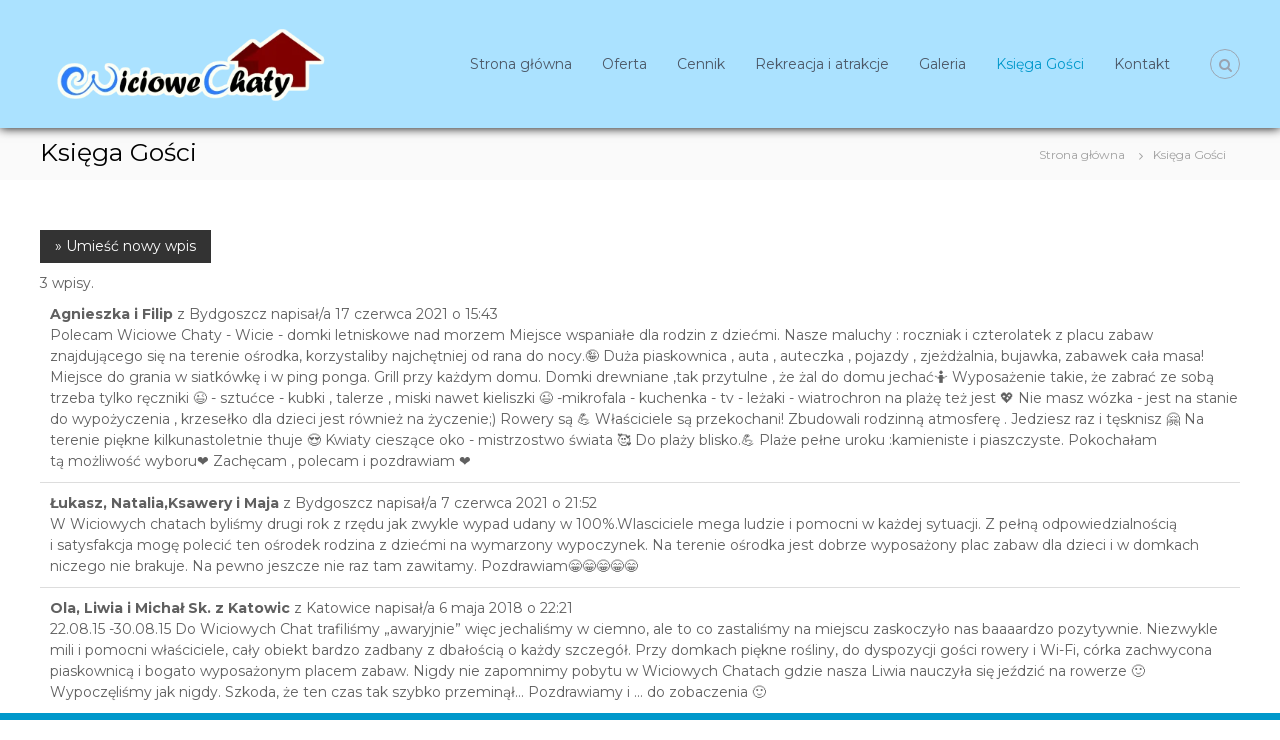

--- FILE ---
content_type: text/html; charset=UTF-8
request_url: https://wiciowechaty.pl/ksiega-gosci/
body_size: 9785
content:
<!DOCTYPE html>
<html lang="pl-PL">
<head>
<meta charset="UTF-8">
<meta name="viewport" content="width=device-width, initial-scale=1">
<link rel="profile" href="http://gmpg.org/xfn/11">
<link rel="pingback" href="https://wiciowechaty.pl/xmlrpc.php">
<meta name='robots' content='index, follow, max-image-preview:large, max-snippet:-1, max-video-preview:-1' />
<link rel="alternate" type="application/rss+xml" title="Księga gości - feed" href="https://wiciowechaty.pl/feed/gwolle_gb" />
<!-- This site is optimized with the Yoast SEO plugin v17.8 - https://yoast.com/wordpress/plugins/seo/ -->
<title>Księga Gości -</title>
<link rel="canonical" href="https://wiciowechaty.pl/ksiega-gosci/" />
<meta property="og:locale" content="pl_PL" />
<meta property="og:type" content="article" />
<meta property="og:title" content="Księga Gości -" />
<meta property="og:url" content="https://wiciowechaty.pl/ksiega-gosci/" />
<meta property="article:modified_time" content="2018-04-17T16:50:43+00:00" />
<meta name="twitter:card" content="summary" />
<script type="application/ld+json" class="yoast-schema-graph">{"@context":"https://schema.org","@graph":[{"@type":"WebSite","@id":"https://wiciowechaty.pl/#website","url":"https://wiciowechaty.pl/","name":"","description":"","potentialAction":[{"@type":"SearchAction","target":{"@type":"EntryPoint","urlTemplate":"https://wiciowechaty.pl/?s={search_term_string}"},"query-input":"required name=search_term_string"}],"inLanguage":"pl-PL"},{"@type":"WebPage","@id":"https://wiciowechaty.pl/ksiega-gosci/#webpage","url":"https://wiciowechaty.pl/ksiega-gosci/","name":"Ksi\u0119ga Go\u015bci -","isPartOf":{"@id":"https://wiciowechaty.pl/#website"},"datePublished":"2018-04-17T16:49:49+00:00","dateModified":"2018-04-17T16:50:43+00:00","breadcrumb":{"@id":"https://wiciowechaty.pl/ksiega-gosci/#breadcrumb"},"inLanguage":"pl-PL","potentialAction":[{"@type":"ReadAction","target":["https://wiciowechaty.pl/ksiega-gosci/"]}]},{"@type":"BreadcrumbList","@id":"https://wiciowechaty.pl/ksiega-gosci/#breadcrumb","itemListElement":[{"@type":"ListItem","position":1,"name":"Strona g\u0142\u00f3wna","item":"https://wiciowechaty.pl/"},{"@type":"ListItem","position":2,"name":"Ksi\u0119ga Go\u015bci"}]}]}</script>
<!-- / Yoast SEO plugin. -->
<link rel='dns-prefetch' href='//fonts.googleapis.com' />
<!-- <link rel='stylesheet' id='wp-block-library-css'  href='https://wiciowechaty.pl/wp-includes/css/dist/block-library/style.min.css?ver=5.8.12' type='text/css' media='all' /> -->
<!-- <link rel='stylesheet' id='siteorigin-panels-front-css'  href='https://wiciowechaty.pl/wp-content/plugins/siteorigin-panels/css/front-flex.min.css?ver=2.16.0' type='text/css' media='all' /> -->
<link rel="stylesheet" type="text/css" href="//wiciowechaty.pl/wp-content/cache/wpfc-minified/2z9inomd/3wu2w.css" media="all"/>
<link rel='stylesheet' id='flash-fonts-css'  href='https://fonts.googleapis.com/css?family=Montserrat%3A400%2C700&#038;subset=latin%2Clatin-ext' type='text/css' media='all' />
<!-- <link rel='stylesheet' id='font-awesome-css'  href='https://wiciowechaty.pl/wp-content/themes/flash/css/font-awesome.min.css?ver=5.8.12' type='text/css' media='' /> -->
<!-- <link rel='stylesheet' id='flash-style-css'  href='https://wiciowechaty.pl/wp-content/themes/flash/style.css?ver=5.8.12' type='text/css' media='all' /> -->
<link rel="stylesheet" type="text/css" href="//wiciowechaty.pl/wp-content/cache/wpfc-minified/jpx6t531/3wu2w.css" media="all"/>
<style id='flash-style-inline-css' type='text/css'>
/* Custom Link Color */
#site-navigation ul li:hover > a,#site-navigation ul li.current-menu-item > a,#site-navigation ul li.current_page_item  > a,#site-navigation ul.sub-menu li:hover > a,#site-navigation ul li ul.sub-menu li.menu-item-has-children ul li:hover > a,#site-navigation ul li ul.sub-menu li.menu-item-has-children:hover > .menu-item,body.transparent #masthead .header-bottom #site-navigation ul li:hover > .menu-item,body.transparent #masthead .header-bottom #site-navigation ul li:hover > a,body.transparent #masthead .header-bottom #site-navigation ul.sub-menu li:hover > a,body.transparent #masthead .header-bottom #site-navigation ul.sub-menu li.menu-item-has-children ul li:hover > a,body.transparent.header-sticky #masthead-sticky-wrapper #masthead .header-bottom #site-navigation ul.sub-menu li > a:hover,.tg-service-widget .service-title-wrap a:hover,.tg-service-widget .service-more,.feature-product-section .button-group button:hover ,.fun-facts-section .fun-facts-icon-wrap,.fun-facts-section .tg-fun-facts-widget.tg-fun-facts-layout-2 .counter-wrapper,.blog-section .tg-blog-widget-layout-2 .blog-content .read-more-container .read-more a,footer.footer-layout #top-footer .widget-title::first-letter,footer.footer-layout #top-footer .widget ul li a:hover,footer.footer-layout #bottom-footer .copyright .copyright-text a:hover,footer.footer-layout #bottom-footer .footer-menu ul li a:hover,.archive #primary .entry-content-block h2.entry-title a:hover,.blog #primary .entry-content-block h2.entry-title a:hover,#secondary .widget ul li a:hover,.woocommerce-Price-amount.amount,.team-wrapper .team-content-wrapper .team-social a:hover,.testimonial-container .testimonial-wrapper .testimonial-slide .testominial-content-wrapper .testimonial-icon,.footer-menu li a:hover,.tg-feature-product-filter-layout .button.is-checked:hover,.testimonial-container .testimonial-icon,#site-navigation ul li.menu-item-has-children:hover > .sub-toggle,.woocommerce-error::before, .woocommerce-info::before, .woocommerce-message::before,#primary .post .entry-content-block .entry-meta a:hover,#primary .post .entry-content-block .entry-meta span:hover,.entry-meta span:hover a,.post .entry-content-block .entry-footer span a:hover,#secondary .widget ul li a,#comments .comment-list article.comment-body .reply a,.tg-slider-widget .btn-wrapper a,.entry-content a{
color: #0098cb;
}
.blog-section .tg-blog-widget-layout-1 .tg-blog-widget:hover, #scroll-up,.header-bottom .search-wrap .search-box .searchform .btn:hover,.header-bottom .cart-wrap .flash-cart-views a span,body.transparent #masthead .header-bottom #site-navigation ul li a::before,.tg-slider-widget.slider-dark .btn-wrapper a:hover, .section-title:after,.about-section .about-content-wrapper .btn-wrapper a,.tg-service-widget .service-icon-wrap,.team-wrapper .team-content-wrapper .team-designation:after,.call-to-action-section .btn-wrapper a:hover,.blog-section .tg-blog-widget-layout-1:hover,.blog-section .tg-blog-widget-layout-2 .post-image .entry-date,.blog-section .tg-blog-widget-layout-2 .blog-content .post-readmore,.pricing-table-section .tg-pricing-table-widget:hover,.pricing-table-section .tg-pricing-table-widget.tg-pricing-table-layout-2 .pricing,.pricing-table-section .tg-pricing-table-widget.tg-pricing-table-layout-2 .btn-wrapper a,footer.footer-layout #top-footer .widget_tag_cloud .tagcloud a:hover,#secondary .widget-title:after, #secondary .searchform .btn:hover,#primary .searchform .btn:hover,  #respond #commentform .form-submit input,.woocommerce span.onsale, .woocommerce ul.products li.product .onsale,.woocommerce ul.products li.product .button,.woocommerce #respond input#submit.alt,.woocommerce a.button.alt,.woocommerce button.button.alt,.woocommerce input.button.alt,.added_to_cart.wc-forward,.testimonial-container .swiper-pagination.testimonial-pager .swiper-pagination-bullet:hover, .testimonial-container .swiper-pagination.testimonial-pager .swiper-pagination-bullet.swiper-pagination-bullet-active,.header-bottom .searchform .btn,.navigation .nav-links a:hover, .bttn:hover, button, input[type="button"]:hover, input[type="reset"]:hover, input[type="submit"]:hover,.tg-slider-widget .btn-wrapper a:hover  {
background-color: #0098cb;
}
.feature-product-section .tg-feature-product-layout-2 .tg-container .tg-column-wrapper .tg-feature-product-widget .featured-image-desc, .tg-team-widget.tg-team-layout-3 .team-wrapper .team-img .team-social {
background-color: rgba( 0, 152, 203, 0.8);
}
#respond #commentform .form-submit input:hover{
background-color: #0084b7;
}
.tg-slider-widget.slider-dark .btn-wrapper a:hover,.call-to-action-section .btn-wrapper a:hover,footer.footer-layout #top-footer .widget_tag_cloud .tagcloud a:hover,.woocommerce-error, .woocommerce-info, .woocommerce-message,#comments .comment-list article.comment-body .reply a::before,.tg-slider-widget .btn-wrapper a, .tg-slider-widget .btn-wrapper a:hover {
border-color: #0098cb;
}
body.transparent.header-sticky #masthead-sticky-wrapper.is-sticky #site-navigation ul li.current-flash-item a, #site-navigation ul li.current-flash-item a, body.transparent.header-sticky #masthead-sticky-wrapper #site-navigation ul li:hover > a,body.transparent #site-navigation ul li:hover .sub-toggle{
color: #0098cb;
}
.tg-service-widget .service-icon-wrap:after{
border-top-color: #0098cb;
}
body.transparent.header-sticky #masthead-sticky-wrapper .search-wrap .search-icon:hover, body.transparent .search-wrap .search-icon:hover, .header-bottom .search-wrap .search-icon:hover {
border-color: #0098cb;
}
body.transparent.header-sticky #masthead-sticky-wrapper .search-wrap .search-icon:hover, body.transparent #masthead .header-bottom .search-wrap .search-icon:hover, .header-bottom .search-wrap .search-icon:hover,.breadcrumb-trail.breadcrumbs .trail-items li:first-child span:hover,.breadcrumb-trail.breadcrumbs .trail-items li span:hover a {
color: #0098cb;
}
.woocommerce ul.products li.product .button:hover, .woocommerce #respond input#submit.alt:hover, .woocommerce a.button.alt:hover, .woocommerce button.button.alt:hover, .woocommerce input.button.alt:hover,.added_to_cart.wc-forward:hover{
background-color: #0084b7;
}
.feature-product-section .tg-feature-product-widget .featured-image-desc::before,.blog-section .row:nth-child(odd) .tg-blog-widget:hover .post-image::before{
border-right-color: #0098cb;
}
.feature-product-section .tg-feature-product-widget .featured-image-desc::before,.blog-section .row:nth-child(odd) .tg-blog-widget:hover .post-image::before,footer.footer-layout #top-footer .widget-title,.blog-section .row:nth-child(2n) .tg-blog-widget:hover .post-image::before{
border-left-color: #0098cb;
}
.blog-section .tg-blog-widget-layout-2 .entry-title a:hover,
.blog-section .tg-blog-widget-layout-2 .tg-blog-widget:hover .blog-content .entry-title a:hover,
.tg-blog-widget-layout-2 .read-more-container .entry-author:hover a,
.tg-blog-widget-layout-2 .read-more-container .entry-author:hover,
.blog-section .tg-blog-widget-layout-2 .read-more-container .read-more:hover a{
color: #0084b7;
}
.tg-service-widget .service-more:hover{
color: #0084b7;
}
@media(max-width: 980px){
#site-navigation ul li.menu-item-has-children .sub-toggle{
background-color: #0098cb;
}
}
@media screen and (min-width: 56.875em) {
.main-navigation li:hover > a,
.main-navigation li.focus > a {
color: #0098cb;
}
}
/* Site Title */
.site-branding {
margin: 0 auto 0 0;
}
.site-branding .site-title,
.site-description {
clip: rect(1px, 1px, 1px, 1px);
position: absolute !important;
height: 1px;
width: 1px;
overflow: hidden;
}
.logo .logo-text{
padding: 0;
}
</style>
<!-- <link rel='stylesheet' id='responsive-css'  href='https://wiciowechaty.pl/wp-content/themes/flash/css/responsive.min.css?ver=5.8.12' type='text/css' media='' /> -->
<!-- <link rel='stylesheet' id='wp-featherlight-css'  href='https://wiciowechaty.pl/wp-content/plugins/wp-featherlight/css/wp-featherlight.min.css?ver=1.3.4' type='text/css' media='all' /> -->
<!--n2css--><script src='//wiciowechaty.pl/wp-content/cache/wpfc-minified/fi7xa4tr/3wu2w.js' type="text/javascript"></script>
<!-- <script type='text/javascript' src='https://wiciowechaty.pl/wp-includes/js/jquery/jquery.min.js?ver=3.6.0' id='jquery-core-js'></script> -->
<!-- <script type='text/javascript' src='https://wiciowechaty.pl/wp-includes/js/jquery/jquery-migrate.min.js?ver=3.3.2' id='jquery-migrate-js'></script> -->
<link rel="https://api.w.org/" href="https://wiciowechaty.pl/wp-json/" /><link rel="alternate" type="application/json" href="https://wiciowechaty.pl/wp-json/wp/v2/pages/492" /><link rel="EditURI" type="application/rsd+xml" title="RSD" href="https://wiciowechaty.pl/xmlrpc.php?rsd" />
<link rel="wlwmanifest" type="application/wlwmanifest+xml" href="https://wiciowechaty.pl/wp-includes/wlwmanifest.xml" /> 
<link rel='shortlink' href='https://wiciowechaty.pl/?p=492' />
<link rel="alternate" type="application/json+oembed" href="https://wiciowechaty.pl/wp-json/oembed/1.0/embed?url=https%3A%2F%2Fwiciowechaty.pl%2Fksiega-gosci%2F" />
<link rel="alternate" type="text/xml+oembed" href="https://wiciowechaty.pl/wp-json/oembed/1.0/embed?url=https%3A%2F%2Fwiciowechaty.pl%2Fksiega-gosci%2F&#038;format=xml" />
<!-- start Simple Custom CSS and JS -->
<!-- Global site tag (gtag.js) - Google Analytics -->
<script async src="https://www.googletagmanager.com/gtag/js?id=UA-112083724-1"></script>
<script>
window.dataLayer = window.dataLayer || [];
function gtag(){dataLayer.push(arguments);}
gtag('js', new Date());
gtag('config', 'UA-112083724-1');
</script>
<!-- end Simple Custom CSS and JS -->
<!-- start Simple Custom CSS and JS -->
<!-- <link rel='stylesheet' href='http://wiciowechaty.pl/wp-content/plugins/so-widgets-bundle/icons/fontawesome/style.css' type='text/css' media='all' /> --><!-- end Simple Custom CSS and JS -->
<!-- <link rel='stylesheet' id='35-css' href='//wiciowechaty.pl/wp-content/uploads/custom-css-js/35.css?v=3314' type="text/css" media='all' /> -->
<link rel="stylesheet" type="text/css" href="//wiciowechaty.pl/wp-content/cache/wpfc-minified/7j54pa6o/43zta.css" media="all"/>
<script type="text/javascript">
(function () {
window.lsow_fs = {can_use_premium_code: false};
})();
</script>
<script>document.createElement( "picture" );if(!window.HTMLPictureElement && document.addEventListener) {window.addEventListener("DOMContentLoaded", function() {var s = document.createElement("script");s.src = "https://wiciowechaty.pl/wp-content/plugins/webp-express/js/picturefill.min.js";document.body.appendChild(s);});}</script>		<style type="text/css">body { font-family: "Montserrat"; }</style>
<style type="text/css" media="all"
id="siteorigin-panels-layouts-head">/* Layout 492 */ #pgc-492-0-0 { width:100%;width:calc(100% - ( 0 * 30px ) ) } #pl-492 .so-panel , #pl-492 .so-panel:last-of-type { margin-bottom:0px } @media (max-width:780px){ #pg-492-0.panel-no-style, #pg-492-0.panel-has-style > .panel-row-style, #pg-492-0 { -webkit-flex-direction:column;-ms-flex-direction:column;flex-direction:column } #pg-492-0 > .panel-grid-cell , #pg-492-0 > .panel-row-style > .panel-grid-cell { width:100%;margin-right:0 } #pg-492-0 { margin-bottom:px } #pl-492 .panel-grid-cell { padding:0 } #pl-492 .panel-grid .panel-grid-cell-empty { display:none } #pl-492 .panel-grid .panel-grid-cell-mobile-last { margin-bottom:0px }  } </style></head>
<body class="page-template-default page page-id-492 wp-custom-logo siteorigin-panels siteorigin-panels-before-js wp-featherlight-captions non-transparent left-logo-right-menu full-width">
<div id="page" class="site">
<a class="skip-link screen-reader-text" href="#content">Przejdź do zawartości
</a>
<header id="masthead" class="site-header" role="banner">
<div class="header-bottom">
<div class="tg-container">
<div class="logo">
<figure class="logo-image">
<a href="https://wiciowechaty.pl/" class="custom-logo-link" rel="home"><picture><source srcset="https://wiciowechaty.pl/wp-content/webp-express/webp-images/doc-root/wp-content/uploads/2017/12/wiciowe-logo.png.webp 400w, https://wiciowechaty.pl/wp-content/webp-express/webp-images/doc-root/wp-content/uploads/2017/12/wiciowe-logo-300x89.png.webp 300w" sizes="(max-width: 400px) 100vw, 400px" type="image/webp"><img width="400" height="119" src="https://wiciowechaty.pl/wp-content/uploads/2017/12/wiciowe-logo.png" class="custom-logo webpexpress-processed" alt="logo" srcset="https://wiciowechaty.pl/wp-content/uploads/2017/12/wiciowe-logo.png 400w, https://wiciowechaty.pl/wp-content/uploads/2017/12/wiciowe-logo-300x89.png 300w" sizes="(max-width: 400px) 100vw, 400px"></picture></a>											</figure>
<div class="logo-text site-branding">
<p class="site-title"><a href="https://wiciowechaty.pl/" rel="home"></a></p>
</div>
</div>
<div class="site-navigation-wrapper">
<nav id="site-navigation" class="main-navigation" role="navigation">
<div class="menu-toggle">
<i class="fa fa-bars"></i>
</div>
<div class="menu-glowne-menu-container"><ul id="primary-menu" class="menu"><li id="menu-item-15" class="menu-item menu-item-type-post_type menu-item-object-page menu-item-home menu-item-15"><a href="https://wiciowechaty.pl/">Strona główna</a></li>
<li id="menu-item-53" class="menu-item menu-item-type-post_type menu-item-object-page menu-item-53"><a href="https://wiciowechaty.pl/oferta/">Oferta</a></li>
<li id="menu-item-57" class="menu-item menu-item-type-post_type menu-item-object-page menu-item-57"><a href="https://wiciowechaty.pl/cennik/">Cennik</a></li>
<li id="menu-item-75" class="menu-item menu-item-type-post_type menu-item-object-page menu-item-75"><a href="https://wiciowechaty.pl/rekreacja-i-atrakcje/">Rekreacja i&nbsp;atrakcje</a></li>
<li id="menu-item-117" class="menu-item menu-item-type-post_type menu-item-object-page menu-item-117"><a href="https://wiciowechaty.pl/galeria/">Galeria</a></li>
<li id="menu-item-493" class="menu-item menu-item-type-post_type menu-item-object-page current-menu-item page_item page-item-492 current_page_item menu-item-493"><a href="https://wiciowechaty.pl/ksiega-gosci/" aria-current="page">Księga Gości</a></li>
<li id="menu-item-14" class="menu-item menu-item-type-post_type menu-item-object-page menu-item-14"><a href="https://wiciowechaty.pl/kontakt/">Kontakt</a></li>
</ul></div>					</nav><!-- #site-navigation -->
</div>
<div class="header-action-container">
<div class="search-wrap">
<div class="search-icon">
<i class="fa fa-search"></i>
</div>
<div class="search-box">
<form role="search" method="get" class="searchform" action="https://wiciowechaty.pl/">
<label>
<span class="screen-reader-text">Szukana fraza:</span>
<input type="search" class="search-field" placeholder="Szukaj &hellip;" value="" name="s" />
</label>
<button type="submit" class="search-submit btn search-btn"><span class="screen-reader-text">Szukaj</span><i class="fa fa-search"></i></button>
</form>
</div>
</div>
</div>
</div>
</div>
</header><!-- #masthead -->
<nav id="flash-breadcrumbs" class="breadcrumb-trail breadcrumbs">
<div class="tg-container">
<h1 class="trail-title">Księga Gości</h1>			<ul class="trail-items"><li class="trail-item trail-begin"><a class="trail-home" href="https://wiciowechaty.pl" title="Strona główna"><span>Strona główna</span></a></li><li class="trail-item"><span>Księga Gości</span></li></ul>		</div>
</nav>
<div id="content" class="site-content">
<div class="tg-container">
<div id="primary" class="content-area">
<main id="main" class="site-main" role="main">
<article id="post-492" class="post-492 page type-page status-publish hentry">
<div class="entry-content">
<div id="pl-492"  class="panel-layout" ><div id="pg-492-0"  class="panel-grid panel-no-style" ><div id="pgc-492-0-0"  class="panel-grid-cell" ><div id="panel-492-0-0-0" class="so-panel widget widget_sow-editor panel-first-child panel-last-child" data-index="0" ><div class="so-widget-sow-editor so-widget-sow-editor-base">
<div class="siteorigin-widget-tinymce textwidget">
<div class="gwolle-gb"><div class="gwolle_gb_messages_top_container"></div>
<div class="gwolle-gb-write-button">
<input type="button" name="gwolle-gb-write-button" class="button btn btn-default " value="&raquo; Umieść nowy wpis" />
</div>
<form action="#" method="POST" class="gwolle-gb-write gwolle-gb-hide gwolle-gb-float">
<h3>Dodaj nowe ogłoszenie</h3>
<button type="button" class="gb-notice-dismiss">x<span class="screen-reader-text">Hide this form.</span></button>
<input type="hidden" name="gwolle_gb_function" class="gwolle_gb_function" value="add_entry" /><input type="hidden" name="gwolle_gb_book_id" class="gwolle_gb_book_id" value="1" /><div class="gwolle_gb_3842860976559df2d094fb3a8a4599c2">
<div class="label"><label for="gwolle_gb_3842860976559df2d094fb3a8a4599c2" class="text-info">Nazwa *</label></div>
<div class="input"><input class="wp-exclude-emoji gwolle_gb_3842860976559df2d094fb3a8a4599c2" value="" type="text" name="gwolle_gb_3842860976559df2d094fb3a8a4599c2" required /></div>
</div>
<div class="clearBoth">&nbsp;</div><div class="gwolle_gb_653774d7c407aa3d9d86233118a193a4">
<div class="label"><label for="gwolle_gb_653774d7c407aa3d9d86233118a193a4" class="text-info">Miejscowość</label></div>
<div class="input"><input class="wp-exclude-emoji gwolle_gb_653774d7c407aa3d9d86233118a193a4" value="" type="text" name="gwolle_gb_653774d7c407aa3d9d86233118a193a4" /></div>
</div>
<div class="clearBoth">&nbsp;</div><div class="gwolle_gb_b0e95ef56d8b3e72fb060be0be3f505c">
<div class="label"><label for="gwolle_gb_b0e95ef56d8b3e72fb060be0be3f505c" class="text-info">E-mail *</label></div>
<div class="input"><input class="gwolle_gb_b0e95ef56d8b3e72fb060be0be3f505c" value="" type="email" name="gwolle_gb_b0e95ef56d8b3e72fb060be0be3f505c" required /></div>
</div>
<div class="clearBoth">&nbsp;</div>
<div class="gwolle_gb_9ae4bf2240d656d06bcdcaa6e6258715" style="display:none;">
<div class="label">
<label for="gwolle_gb_9ae4bf2240d656d06bcdcaa6e6258715" class="text-primary">Do&nbsp;not touch this</label>
<label for="gwolle_gb_6b61cb4d51a17b1f46f607de6437ce8d" class="text-primary">Do&nbsp;not touch this</label>
</div>
<div class="input">
<input value="13" type="text" name="gwolle_gb_9ae4bf2240d656d06bcdcaa6e6258715" class="gwolle_gb_9ae4bf2240d656d06bcdcaa6e6258715" />
<input value="" type="text" name="gwolle_gb_6b61cb4d51a17b1f46f607de6437ce8d" class="gwolle_gb_6b61cb4d51a17b1f46f607de6437ce8d" />
</div>
</div>
<div class="clearBoth"></div>
<div class="gwolle_gb_365951ee04b9413c8a4a5f17bf5d708b" style="display:none;">
<div class="label">
<label for="gwolle_gb_365951ee04b9413c8a4a5f17bf5d708b" class="text-primary">Do&nbsp;not touch this</label>
<label for="gwolle_gb_b75d6168b3f6236382dbb47f93a9b376" class="text-primary">Do&nbsp;not touch this</label>
</div>
<div class="input">
<input value="68300" type="text" name="gwolle_gb_365951ee04b9413c8a4a5f17bf5d708b" class="gwolle_gb_365951ee04b9413c8a4a5f17bf5d708b" />
<input value="68300" type="text" name="gwolle_gb_b75d6168b3f6236382dbb47f93a9b376" class="gwolle_gb_b75d6168b3f6236382dbb47f93a9b376" />
</div>
</div>
<div class="clearBoth"></div><div class="gwolle_gb_content">
<div class="label"><label for="gwolle_gb_content" class="text-info">Wpis Księgi gości *</label></div>
<div class="input"><textarea name="gwolle_gb_content" class="gwolle_gb_content wp-exclude-emoji" required ></textarea></div>
</div>
<div class="clearBoth">&nbsp;</div><input type="hidden" class="gwolle_gb_9cd82f360d7f76131583f9bc2ec8e4e6" name="gwolle_gb_9cd82f360d7f76131583f9bc2ec8e4e6" value="8570e646ed" />
<div class="gwolle_gb_messages_bottom_container"></div>
<noscript><div class="no-js">Warning: This form can only be&nbsp;used if JavaScript is enabled in&nbsp;your browser.</div></noscript>
<div class="gwolle_gb_submit">
<div class="label gwolle-gb-invisible text-muted">&nbsp;</div>
<div class="input">
<input type="submit" name="gwolle_gb_submit" class="gwolle_gb_submit button btn btn-primary " value="Wyślij" />
<span class="gwolle_gb_submit_ajax_icon"></span>
</div>
</div>
<div class="clearBoth">&nbsp;</div>
<div class="gwolle_gb_notice">
Pola oznaczone jako * są&nbsp;wymagane.<br />
Twój adres E-mail nie&nbsp;zostanie upubliczniony.<br />
Ze względów bezpieczeństwa zapisaliśmy adres IP: 144.76.72.99.<br />
Może się tak&nbsp;zdarzyć, że&nbsp;wpis będzie widoczny w&nbsp;Księdzie gości dopiero po&nbsp;tym jak go&nbsp;przejrzymy.<br />
Zastrzegamy sobie prawo do&nbsp;redagowania, usuwania, lub nie&nbsp;publikowania wpisów.
</div></form><div class="gwolle-gb-read " data-book_id="1"><div id="gwolle-gb-total">3 wpisy.</div><!-- Gwolle-GB Entry: Default Template Loaded -->
<div class="gb-entry gb-entry_228 gb-entry-count_1 gwolle_gb_uneven gwolle-gb-uneven gwolle_gb_first gwolle-gb-first">
<article>
<div class="gb-author-info">
<span class="gb-author-name">Agnieszka i&nbsp;Filip
</span>
<span class="gb-author-origin">
<span class="gb-author-origin-from-text"> z</span>
<span class="gb-author-origin-text"> Bydgoszcz</span>
</span>
<span class="gb-datetime">
<span class="gb-date"><span class="gb-date-wrote-text"> napisał/a</span><span class="gb-date-text"> 17 czerwca 2021</span>
</span><span class="gb-time">
<span class="gb-time-at-text"> o</span>
<span class="gb-time-text"> 15:43</span>
</span>
</span> 
</div>
<div class="gb-entry-content">Polecam Wiciowe Chaty - Wicie - domki letniskowe nad&nbsp;morzem 
Miejsce wspaniałe dla rodzin z&nbsp;dziećmi.
Nasze maluchy : roczniak i&nbsp;czterolatek z&nbsp;placu zabaw znajdującego się na&nbsp;terenie ośrodka,  korzystaliby najchętniej od&nbsp;rana do&nbsp;nocy.🤪 Duża piaskownica , auta , auteczka , pojazdy , zjeżdżalnia, bujawka, zabawek cała masa!
Miejsce do&nbsp;grania w&nbsp;siatkówkę i&nbsp;w&nbsp;ping ponga. 
Grill przy każdym domu. 
Domki drewniane ,tak przytulne , że&nbsp;żal do&nbsp;domu jechać🤷 Wyposażenie takie, że&nbsp;zabrać ze&nbsp;sobą trzeba tylko&nbsp;ręczniki 😉
- sztućce 
- kubki , talerze , miski nawet kieliszki 😉
-mikrofala 
- kuchenka
- tv
- leżaki
- wiatrochron na&nbsp;plażę też jest 💖
Nie masz wózka - jest na&nbsp;stanie do&nbsp;wypożyczenia , krzesełko dla dzieci jest również na&nbsp;życzenie;)
Rowery są&nbsp;💪
Właściciele są&nbsp;przekochani! Zbudowali rodzinną atmosferę . Jedziesz raz i&nbsp;tęsknisz 🤗
Na terenie piękne kilkunastoletnie thuje 😍 Kwiaty cieszące oko - mistrzostwo świata  🥰
Do plaży blisko.💪 Plaże pełne uroku :kamieniste i&nbsp;piaszczyste. Pokochałam tą&nbsp;możliwość wyboru❤️
Zachęcam , polecam i&nbsp;pozdrawiam ❤️
</div>
</article>
</div>
<div class="gb-entry gb-entry_227 gb-entry-count_2 gwolle_gb_even gwolle-gb-even">
<article>
<div class="gb-author-info">
<span class="gb-author-name">Łukasz, Natalia,Ksawery i&nbsp;Maja
</span>
<span class="gb-author-origin">
<span class="gb-author-origin-from-text"> z</span>
<span class="gb-author-origin-text"> Bydgoszcz</span>
</span>
<span class="gb-datetime">
<span class="gb-date"><span class="gb-date-wrote-text"> napisał/a</span><span class="gb-date-text"> 7 czerwca 2021</span>
</span><span class="gb-time">
<span class="gb-time-at-text"> o</span>
<span class="gb-time-text"> 21:52</span>
</span>
</span> 
</div>
<div class="gb-entry-content">W&nbsp;Wiciowych chatach byliśmy drugi rok z&nbsp;rzędu jak zwykle wypad udany w&nbsp;100%.Wlasciciele mega ludzie i&nbsp;pomocni w&nbsp;każdej sytuacji. Z&nbsp;pełną odpowiedzialnością i&nbsp;satysfakcja mogę polecić ten ośrodek rodzina z&nbsp;dziećmi na&nbsp;wymarzony wypoczynek. Na&nbsp;terenie ośrodka jest dobrze wyposażony plac zabaw dla dzieci i&nbsp;w&nbsp;domkach niczego nie&nbsp;brakuje. Na&nbsp;pewno jeszcze nie&nbsp;raz tam zawitamy. Pozdrawiam😁😁😁😁😁
</div>
</article>
</div>
<div class="gb-entry gb-entry_3 gb-entry-count_3 gwolle_gb_uneven gwolle-gb-uneven">
<article>
<div class="gb-author-info">
<span class="gb-author-name">Ola, Liwia i&nbsp;Michał Sk. z&nbsp;Katowic
</span>
<span class="gb-author-origin">
<span class="gb-author-origin-from-text"> z</span>
<span class="gb-author-origin-text"> Katowice</span>
</span>
<span class="gb-datetime">
<span class="gb-date"><span class="gb-date-wrote-text"> napisał/a</span><span class="gb-date-text"> 6 maja 2018</span>
</span><span class="gb-time">
<span class="gb-time-at-text"> o</span>
<span class="gb-time-text"> 22:21</span>
</span>
</span> 
</div>
<div class="gb-entry-content">22.08.15 -30.08.15 Do&nbsp;Wiciowych Chat trafiliśmy „awaryjnie” więc&nbsp;jechaliśmy w&nbsp;ciemno, ale&nbsp;to&nbsp;co&nbsp;zastaliśmy na&nbsp;miejscu zaskoczyło nas baaaardzo pozytywnie. Niezwykle mili i&nbsp;pomocni właściciele, cały obiekt bardzo zadbany z&nbsp;dbałością o&nbsp;każdy szczegół. Przy domkach piękne rośliny, do&nbsp;dyspozycji gości rowery i&nbsp;Wi-Fi, córka zachwycona piaskownicą i&nbsp;bogato wyposażonym placem zabaw. Nigdy nie&nbsp;zapomnimy pobytu w&nbsp;Wiciowych Chatach gdzie nasza Liwia nauczyła się jeździć na&nbsp;rowerze 🙂 Wypoczęliśmy jak nigdy. Szkoda, że&nbsp;ten czas tak&nbsp;szybko przeminął… Pozdrawiamy i&nbsp;… do&nbsp;zobaczenia 🙂
</div>
</article>
</div>
</div></div>
</div>
</div></div></div></div></div>	</div><!-- .entry-content -->
</article><!-- #post-## -->
</main><!-- #main -->
</div><!-- #primary -->

</div><!-- .tg-container -->
</div><!-- #content -->
<footer id="colophon" class="footer-layout site-footer" role="contentinfo">
<div id="top-footer">
<div class="tg-container">
<div class="tg-column-wrapper">
<div class="tg-column-1 footer-block">
<section id="siteorigin-panels-builder-3" class="widget widget_siteorigin-panels-builder"><div id="pl-w59e36ad0909ba"  class="panel-layout" ><div id="pg-w59e36ad0909ba-0"  class="panel-grid panel-no-style" ><div id="pgc-w59e36ad0909ba-0-0"  class="panel-grid-cell" ><div id="panel-w59e36ad0909ba-0-0-0" class="so-panel widget widget_nav_menu panel-first-child panel-last-child" data-index="0" ><h3 class="widget-title">Menu</h3><div class="menu-glowne-menu-container"><ul id="menu-glowne-menu" class="menu"><li class="menu-item menu-item-type-post_type menu-item-object-page menu-item-home menu-item-15"><a href="https://wiciowechaty.pl/">Strona główna</a></li>
<li class="menu-item menu-item-type-post_type menu-item-object-page menu-item-53"><a href="https://wiciowechaty.pl/oferta/">Oferta</a></li>
<li class="menu-item menu-item-type-post_type menu-item-object-page menu-item-57"><a href="https://wiciowechaty.pl/cennik/">Cennik</a></li>
<li class="menu-item menu-item-type-post_type menu-item-object-page menu-item-75"><a href="https://wiciowechaty.pl/rekreacja-i-atrakcje/">Rekreacja i&nbsp;atrakcje</a></li>
<li class="menu-item menu-item-type-post_type menu-item-object-page menu-item-117"><a href="https://wiciowechaty.pl/galeria/">Galeria</a></li>
<li class="menu-item menu-item-type-post_type menu-item-object-page current-menu-item page_item page-item-492 current_page_item menu-item-493"><a href="https://wiciowechaty.pl/ksiega-gosci/" aria-current="page">Księga Gości</a></li>
<li class="menu-item menu-item-type-post_type menu-item-object-page menu-item-14"><a href="https://wiciowechaty.pl/kontakt/">Kontakt</a></li>
</ul></div></div></div><div id="pgc-w59e36ad0909ba-0-1"  class="panel-grid-cell" ><div id="panel-w59e36ad0909ba-0-1-0" class="so-panel widget widget_sow-editor panel-first-child panel-last-child" data-index="1" ><div class="dane-kontaktowe panel-widget-style panel-widget-style-for-w59e36ad0909ba-0-1-0" ><div class="so-widget-sow-editor so-widget-sow-editor-base"><h3 class="widget-title">Wiciowe Chaty</h3>
<div class="siteorigin-widget-tinymce textwidget">
<p>ul.&nbsp;Wiciowa 8,<br /> 76-150 Wicie</p>
<p><a href="tel:523454553">(52) 345 45 53</a><br /> <a href="tel:503836342">503 836 342</a><br /> <a href="tel:502553239">502 553 239</a><br /> <a href="mailto:domek.wicie@gmail.com">domek.wicie@gmail.com</a></p>
</div>
</div></div></div></div><div id="pgc-w59e36ad0909ba-0-2"  class="panel-grid-cell" ><div id="panel-w59e36ad0909ba-0-2-0" class="widget_text so-panel widget widget_custom_html panel-first-child panel-last-child" data-index="2" ><div class="widget_text mapka panel-widget-style panel-widget-style-for-w59e36ad0909ba-0-2-0" ><div class="textwidget custom-html-widget"><div class="tutaj">Jesteśmy tutaj</div>
<iframe src="https://www.google.com/maps/embed?pb=!1m18!1m12!1m3!1d2316.3616570340705!2d16.477685315882603!3d54.50948298023921!2m3!1f0!2f0!3f0!3m2!1i1024!2i768!4f13.1!3m3!1m2!1s0x46fe2e77c7a69f03%3A0x267b25a8edb29e13!2sWiciowe+chaty!5e0!3m2!1spl!2spl!4v1507471833740" allowfullscreen></iframe></div></div></div></div></div></div></section>				</div>
</div>
</div>
</div>
<div id="bottom-footer">
<div class="tg-container">
<div class="copyright">
<span class="copyright-text">
Copyright &copy;  2025		<a href="https://wiciowechaty.pl/"></a>
</span>
</div><!-- .copyright -->
<div class="menu-glowne-menu-container"><ul id="menu-glowne-menu-1" class="footer-menu"><li class="menu-item menu-item-type-post_type menu-item-object-page menu-item-home menu-item-15"><a href="https://wiciowechaty.pl/">Strona główna</a></li>
<li class="menu-item menu-item-type-post_type menu-item-object-page menu-item-53"><a href="https://wiciowechaty.pl/oferta/">Oferta</a></li>
<li class="menu-item menu-item-type-post_type menu-item-object-page menu-item-57"><a href="https://wiciowechaty.pl/cennik/">Cennik</a></li>
<li class="menu-item menu-item-type-post_type menu-item-object-page menu-item-75"><a href="https://wiciowechaty.pl/rekreacja-i-atrakcje/">Rekreacja i&nbsp;atrakcje</a></li>
<li class="menu-item menu-item-type-post_type menu-item-object-page menu-item-117"><a href="https://wiciowechaty.pl/galeria/">Galeria</a></li>
<li class="menu-item menu-item-type-post_type menu-item-object-page current-menu-item page_item page-item-492 current_page_item menu-item-493"><a href="https://wiciowechaty.pl/ksiega-gosci/" aria-current="page">Księga Gości</a></li>
<li class="menu-item menu-item-type-post_type menu-item-object-page menu-item-14"><a href="https://wiciowechaty.pl/kontakt/">Kontakt</a></li>
</ul></div>
</div>
</div>
</footer><!-- #colophon -->
<a href="#masthead" id="scroll-up"><i class="fa fa-chevron-up"></i></a>
</div><!-- #page -->
<style type="text/css" media="all"
id="siteorigin-panels-layouts-footer">/* Layout w59e36ad0909ba */ #pgc-w59e36ad0909ba-0-0 { width:20%;width:calc(20% - ( 0.8 * 30px ) ) } #pgc-w59e36ad0909ba-0-1 { width:30%;width:calc(30% - ( 0.7 * 30px ) ) } #pgc-w59e36ad0909ba-0-2 { width:50%;width:calc(50% - ( 0.5 * 30px ) ) } #pl-w59e36ad0909ba .so-panel , #pl-w59e36ad0909ba .so-panel:last-of-type { margin-bottom:0px } #pg-w59e36ad0909ba-0.panel-has-style > .panel-row-style, #pg-w59e36ad0909ba-0.panel-no-style { -webkit-align-items:flex-start;align-items:flex-start } @media (max-width:780px){ #pg-w59e36ad0909ba-0.panel-no-style, #pg-w59e36ad0909ba-0.panel-has-style > .panel-row-style, #pg-w59e36ad0909ba-0 { -webkit-flex-direction:column;-ms-flex-direction:column;flex-direction:column } #pg-w59e36ad0909ba-0 > .panel-grid-cell , #pg-w59e36ad0909ba-0 > .panel-row-style > .panel-grid-cell { width:100%;margin-right:0 } #pgc-w59e36ad0909ba-0-0 , #pgc-w59e36ad0909ba-0-1 { margin-bottom:30px } #pg-w59e36ad0909ba-0 { margin-bottom:px } #pl-w59e36ad0909ba .panel-grid-cell { padding:0 } #pl-w59e36ad0909ba .panel-grid .panel-grid-cell-empty { display:none } #pl-w59e36ad0909ba .panel-grid .panel-grid-cell-mobile-last { margin-bottom:0px }  } </style><!-- <link rel='stylesheet' id='gwolle_gb_frontend_css-css'  href='https://wiciowechaty.pl/wp-content/plugins/gwolle-gb/frontend/css/gwolle-gb-frontend.css?ver=4.2.1' type='text/css' media='screen' /> -->
<link rel="stylesheet" type="text/css" href="//wiciowechaty.pl/wp-content/cache/wpfc-minified/6m7qoe2o/4b0o3.css" media="screen"/>
<script type='text/javascript' id='lsow-frontend-scripts-js-extra'>
/* <![CDATA[ */
var lsow_settings = {"mobile_width":"780","custom_css":""};
/* ]]> */
</script>
<script type='text/javascript' src='https://wiciowechaty.pl/wp-content/plugins/livemesh-siteorigin-widgets/assets/js/lsow-frontend.min.js?ver=2.8.1' id='lsow-frontend-scripts-js'></script>
<script type='text/javascript' src='https://wiciowechaty.pl/wp-content/themes/flash/js/jquery.nav.min.js?ver=5.8.12' id='nav-js'></script>
<script type='text/javascript' src='https://wiciowechaty.pl/wp-content/themes/flash/js/flash.min.js?ver=5.8.12' id='flash-custom-js'></script>
<script type='text/javascript' src='https://wiciowechaty.pl/wp-content/themes/flash/js/skip-link-focus-fix.js?ver=20151215' id='flash-skip-link-focus-fix-js'></script>
<script type='text/javascript' src='https://wiciowechaty.pl/wp-content/plugins/wp-featherlight/js/wpFeatherlight.pkgd.min.js?ver=1.3.4' id='wp-featherlight-js'></script>
<script type='text/javascript' id='icwp-wpsf-login_guard-js-extra'>
/* <![CDATA[ */
var shield_vars_login_guard = {"strings":{"select_action":"Please select an action to perform.","are_you_sure":"Are you sure?","absolutely_sure":"Are you absolutely sure?"},"comps":{"login_guard":{"form_selectors":["#loginform"],"uniq":"6919cab97b43e","cbname":"icwp-wpsf-5a4e629aedeb3","strings":{"label":"Jestem cz\u0142owiekiem.","alert":"Zaznacz opcj\u0119 powy\u017cej, aby udowodni\u0107, \u017ce jeste\u015b cz\u0142owiekiem.","loading":"Loading"},"flags":{"gasp":true}}}};
/* ]]> */
</script>
<script type='text/javascript' src='https://wiciowechaty.pl/wp-content/plugins/wp-simple-firewall/assets/dist/shield-login_guard.bundle.js?ver=19.0.7&#038;mtime=1708215212' id='icwp-wpsf-login_guard-js'></script>
<script type='text/javascript' src='https://wiciowechaty.pl/wp-includes/js/wp-embed.min.js?ver=5.8.12' id='wp-embed-js'></script>
<script type='text/javascript' id='gwolle_gb_frontend_js-js-extra'>
/* <![CDATA[ */
var gwolle_gb_frontend_script = {"ajax_url":"https:\/\/wiciowechaty.pl\/wp-admin\/admin-ajax.php","load_message":"\u0141adowanie...","end_message":"Nie masz wi\u0119cej wpis\u00f3w.","honeypot":"gwolle_gb_9ae4bf2240d656d06bcdcaa6e6258715","honeypot2":"gwolle_gb_6b61cb4d51a17b1f46f607de6437ce8d","timeout":"gwolle_gb_365951ee04b9413c8a4a5f17bf5d708b","timeout2":"gwolle_gb_b75d6168b3f6236382dbb47f93a9b376"};
/* ]]> */
</script>
<script type='text/javascript' src='https://wiciowechaty.pl/wp-content/plugins/gwolle-gb/frontend/js/gwolle-gb-frontend.js?ver=4.2.1' id='gwolle_gb_frontend_js-js'></script>
<script type="text/javascript">document.body.className = document.body.className.replace("siteorigin-panels-before-js","");</script>
</body>
</html><!-- WP Fastest Cache file was created in 0.83237099647522 seconds, on 16-11-25 13:59:37 -->

--- FILE ---
content_type: text/css
request_url: https://wiciowechaty.pl/wp-content/cache/wpfc-minified/jpx6t531/3wu2w.css
body_size: 17492
content:
@font-face{font-family:'FontAwesome';src:url(//wiciowechaty.pl/wp-content/themes/flash/fonts/fontawesome-webfont.eot?v=4.7.0);src:url(//wiciowechaty.pl/wp-content/themes/flash/fonts/fontawesome-webfont.eot?#iefix&v=4.7.0) format('embedded-opentype'),url(//wiciowechaty.pl/wp-content/themes/flash/fonts/fontawesome-webfont.woff2?v=4.7.0) format('woff2'),url(//wiciowechaty.pl/wp-content/themes/flash/fonts/fontawesome-webfont.woff?v=4.7.0) format('woff'),url(//wiciowechaty.pl/wp-content/themes/flash/fonts/fontawesome-webfont.ttf?v=4.7.0) format('truetype'),url(//wiciowechaty.pl/wp-content/themes/flash/fonts/fontawesome-webfont.svg?v=4.7.0#fontawesomeregular) format('svg');font-weight:normal;font-style:normal}.fa{display:inline-block;font:normal normal normal 14px/1 FontAwesome;font-size:inherit;text-rendering:auto;-webkit-font-smoothing:antialiased;-moz-osx-font-smoothing:grayscale}.fa-lg{font-size:1.33333333em;line-height:.75em;vertical-align:-15%}.fa-2x{font-size:2em}.fa-3x{font-size:3em}.fa-4x{font-size:4em}.fa-5x{font-size:5em}.fa-fw{width:1.28571429em;text-align:center}.fa-ul{padding-left:0;margin-left:2.14285714em;list-style-type:none}.fa-ul>li{position:relative}.fa-li{position:absolute;left:-2.14285714em;width:2.14285714em;top:.14285714em;text-align:center}.fa-li.fa-lg{left:-1.85714286em}.fa-border{padding:.2em .25em .15em;border:solid .08em #eee;border-radius:.1em}.fa-pull-left{float:left}.fa-pull-right{float:right}.fa.fa-pull-left{margin-right:.3em}.fa.fa-pull-right{margin-left:.3em}.pull-right{float:right}.pull-left{float:left}.fa.pull-left{margin-right:.3em}.fa.pull-right{margin-left:.3em}.fa-spin{-webkit-animation:fa-spin 2s infinite linear;animation:fa-spin 2s infinite linear}.fa-pulse{-webkit-animation:fa-spin 1s infinite steps(8);animation:fa-spin 1s infinite steps(8)}@-webkit-keyframes fa-spin{0%{-webkit-transform:rotate(0deg);transform:rotate(0deg)}100%{-webkit-transform:rotate(359deg);transform:rotate(359deg)}}@keyframes fa-spin{0%{-webkit-transform:rotate(0deg);transform:rotate(0deg)}100%{-webkit-transform:rotate(359deg);transform:rotate(359deg)}}.fa-rotate-90{-ms-filter:"progid:DXImageTransform.Microsoft.BasicImage(rotation=1)";-webkit-transform:rotate(90deg);-ms-transform:rotate(90deg);transform:rotate(90deg)}.fa-rotate-180{-ms-filter:"progid:DXImageTransform.Microsoft.BasicImage(rotation=2)";-webkit-transform:rotate(180deg);-ms-transform:rotate(180deg);transform:rotate(180deg)}.fa-rotate-270{-ms-filter:"progid:DXImageTransform.Microsoft.BasicImage(rotation=3)";-webkit-transform:rotate(270deg);-ms-transform:rotate(270deg);transform:rotate(270deg)}.fa-flip-horizontal{-ms-filter:"progid:DXImageTransform.Microsoft.BasicImage(rotation=0, mirror=1)";-webkit-transform:scale(-1, 1);-ms-transform:scale(-1, 1);transform:scale(-1, 1)}.fa-flip-vertical{-ms-filter:"progid:DXImageTransform.Microsoft.BasicImage(rotation=2, mirror=1)";-webkit-transform:scale(1, -1);-ms-transform:scale(1, -1);transform:scale(1, -1)}:root .fa-rotate-90,:root .fa-rotate-180,:root .fa-rotate-270,:root .fa-flip-horizontal,:root .fa-flip-vertical{filter:none}.fa-stack{position:relative;display:inline-block;width:2em;height:2em;line-height:2em;vertical-align:middle}.fa-stack-1x,.fa-stack-2x{position:absolute;left:0;width:100%;text-align:center}.fa-stack-1x{line-height:inherit}.fa-stack-2x{font-size:2em}.fa-inverse{color:#fff}.fa-glass:before{content:"\f000"}.fa-music:before{content:"\f001"}.fa-search:before{content:"\f002"}.fa-envelope-o:before{content:"\f003"}.fa-heart:before{content:"\f004"}.fa-star:before{content:"\f005"}.fa-star-o:before{content:"\f006"}.fa-user:before{content:"\f007"}.fa-film:before{content:"\f008"}.fa-th-large:before{content:"\f009"}.fa-th:before{content:"\f00a"}.fa-th-list:before{content:"\f00b"}.fa-check:before{content:"\f00c"}.fa-remove:before,.fa-close:before,.fa-times:before{content:"\f00d"}.fa-search-plus:before{content:"\f00e"}.fa-search-minus:before{content:"\f010"}.fa-power-off:before{content:"\f011"}.fa-signal:before{content:"\f012"}.fa-gear:before,.fa-cog:before{content:"\f013"}.fa-trash-o:before{content:"\f014"}.fa-home:before{content:"\f015"}.fa-file-o:before{content:"\f016"}.fa-clock-o:before{content:"\f017"}.fa-road:before{content:"\f018"}.fa-download:before{content:"\f019"}.fa-arrow-circle-o-down:before{content:"\f01a"}.fa-arrow-circle-o-up:before{content:"\f01b"}.fa-inbox:before{content:"\f01c"}.fa-play-circle-o:before{content:"\f01d"}.fa-rotate-right:before,.fa-repeat:before{content:"\f01e"}.fa-refresh:before{content:"\f021"}.fa-list-alt:before{content:"\f022"}.fa-lock:before{content:"\f023"}.fa-flag:before{content:"\f024"}.fa-headphones:before{content:"\f025"}.fa-volume-off:before{content:"\f026"}.fa-volume-down:before{content:"\f027"}.fa-volume-up:before{content:"\f028"}.fa-qrcode:before{content:"\f029"}.fa-barcode:before{content:"\f02a"}.fa-tag:before{content:"\f02b"}.fa-tags:before{content:"\f02c"}.fa-book:before{content:"\f02d"}.fa-bookmark:before{content:"\f02e"}.fa-print:before{content:"\f02f"}.fa-camera:before{content:"\f030"}.fa-font:before{content:"\f031"}.fa-bold:before{content:"\f032"}.fa-italic:before{content:"\f033"}.fa-text-height:before{content:"\f034"}.fa-text-width:before{content:"\f035"}.fa-align-left:before{content:"\f036"}.fa-align-center:before{content:"\f037"}.fa-align-right:before{content:"\f038"}.fa-align-justify:before{content:"\f039"}.fa-list:before{content:"\f03a"}.fa-dedent:before,.fa-outdent:before{content:"\f03b"}.fa-indent:before{content:"\f03c"}.fa-video-camera:before{content:"\f03d"}.fa-photo:before,.fa-image:before,.fa-picture-o:before{content:"\f03e"}.fa-pencil:before{content:"\f040"}.fa-map-marker:before{content:"\f041"}.fa-adjust:before{content:"\f042"}.fa-tint:before{content:"\f043"}.fa-edit:before,.fa-pencil-square-o:before{content:"\f044"}.fa-share-square-o:before{content:"\f045"}.fa-check-square-o:before{content:"\f046"}.fa-arrows:before{content:"\f047"}.fa-step-backward:before{content:"\f048"}.fa-fast-backward:before{content:"\f049"}.fa-backward:before{content:"\f04a"}.fa-play:before{content:"\f04b"}.fa-pause:before{content:"\f04c"}.fa-stop:before{content:"\f04d"}.fa-forward:before{content:"\f04e"}.fa-fast-forward:before{content:"\f050"}.fa-step-forward:before{content:"\f051"}.fa-eject:before{content:"\f052"}.fa-chevron-left:before{content:"\f053"}.fa-chevron-right:before{content:"\f054"}.fa-plus-circle:before{content:"\f055"}.fa-minus-circle:before{content:"\f056"}.fa-times-circle:before{content:"\f057"}.fa-check-circle:before{content:"\f058"}.fa-question-circle:before{content:"\f059"}.fa-info-circle:before{content:"\f05a"}.fa-crosshairs:before{content:"\f05b"}.fa-times-circle-o:before{content:"\f05c"}.fa-check-circle-o:before{content:"\f05d"}.fa-ban:before{content:"\f05e"}.fa-arrow-left:before{content:"\f060"}.fa-arrow-right:before{content:"\f061"}.fa-arrow-up:before{content:"\f062"}.fa-arrow-down:before{content:"\f063"}.fa-mail-forward:before,.fa-share:before{content:"\f064"}.fa-expand:before{content:"\f065"}.fa-compress:before{content:"\f066"}.fa-plus:before{content:"\f067"}.fa-minus:before{content:"\f068"}.fa-asterisk:before{content:"\f069"}.fa-exclamation-circle:before{content:"\f06a"}.fa-gift:before{content:"\f06b"}.fa-leaf:before{content:"\f06c"}.fa-fire:before{content:"\f06d"}.fa-eye:before{content:"\f06e"}.fa-eye-slash:before{content:"\f070"}.fa-warning:before,.fa-exclamation-triangle:before{content:"\f071"}.fa-plane:before{content:"\f072"}.fa-calendar:before{content:"\f073"}.fa-random:before{content:"\f074"}.fa-comment:before{content:"\f075"}.fa-magnet:before{content:"\f076"}.fa-chevron-up:before{content:"\f077"}.fa-chevron-down:before{content:"\f078"}.fa-retweet:before{content:"\f079"}.fa-shopping-cart:before{content:"\f07a"}.fa-folder:before{content:"\f07b"}.fa-folder-open:before{content:"\f07c"}.fa-arrows-v:before{content:"\f07d"}.fa-arrows-h:before{content:"\f07e"}.fa-bar-chart-o:before,.fa-bar-chart:before{content:"\f080"}.fa-twitter-square:before{content:"\f081"}.fa-facebook-square:before{content:"\f082"}.fa-camera-retro:before{content:"\f083"}.fa-key:before{content:"\f084"}.fa-gears:before,.fa-cogs:before{content:"\f085"}.fa-comments:before{content:"\f086"}.fa-thumbs-o-up:before{content:"\f087"}.fa-thumbs-o-down:before{content:"\f088"}.fa-star-half:before{content:"\f089"}.fa-heart-o:before{content:"\f08a"}.fa-sign-out:before{content:"\f08b"}.fa-linkedin-square:before{content:"\f08c"}.fa-thumb-tack:before{content:"\f08d"}.fa-external-link:before{content:"\f08e"}.fa-sign-in:before{content:"\f090"}.fa-trophy:before{content:"\f091"}.fa-github-square:before{content:"\f092"}.fa-upload:before{content:"\f093"}.fa-lemon-o:before{content:"\f094"}.fa-phone:before{content:"\f095"}.fa-square-o:before{content:"\f096"}.fa-bookmark-o:before{content:"\f097"}.fa-phone-square:before{content:"\f098"}.fa-twitter:before{content:"\f099"}.fa-facebook-f:before,.fa-facebook:before{content:"\f09a"}.fa-github:before{content:"\f09b"}.fa-unlock:before{content:"\f09c"}.fa-credit-card:before{content:"\f09d"}.fa-feed:before,.fa-rss:before{content:"\f09e"}.fa-hdd-o:before{content:"\f0a0"}.fa-bullhorn:before{content:"\f0a1"}.fa-bell:before{content:"\f0f3"}.fa-certificate:before{content:"\f0a3"}.fa-hand-o-right:before{content:"\f0a4"}.fa-hand-o-left:before{content:"\f0a5"}.fa-hand-o-up:before{content:"\f0a6"}.fa-hand-o-down:before{content:"\f0a7"}.fa-arrow-circle-left:before{content:"\f0a8"}.fa-arrow-circle-right:before{content:"\f0a9"}.fa-arrow-circle-up:before{content:"\f0aa"}.fa-arrow-circle-down:before{content:"\f0ab"}.fa-globe:before{content:"\f0ac"}.fa-wrench:before{content:"\f0ad"}.fa-tasks:before{content:"\f0ae"}.fa-filter:before{content:"\f0b0"}.fa-briefcase:before{content:"\f0b1"}.fa-arrows-alt:before{content:"\f0b2"}.fa-group:before,.fa-users:before{content:"\f0c0"}.fa-chain:before,.fa-link:before{content:"\f0c1"}.fa-cloud:before{content:"\f0c2"}.fa-flask:before{content:"\f0c3"}.fa-cut:before,.fa-scissors:before{content:"\f0c4"}.fa-copy:before,.fa-files-o:before{content:"\f0c5"}.fa-paperclip:before{content:"\f0c6"}.fa-save:before,.fa-floppy-o:before{content:"\f0c7"}.fa-square:before{content:"\f0c8"}.fa-navicon:before,.fa-reorder:before,.fa-bars:before{content:"\f0c9"}.fa-list-ul:before{content:"\f0ca"}.fa-list-ol:before{content:"\f0cb"}.fa-strikethrough:before{content:"\f0cc"}.fa-underline:before{content:"\f0cd"}.fa-table:before{content:"\f0ce"}.fa-magic:before{content:"\f0d0"}.fa-truck:before{content:"\f0d1"}.fa-pinterest:before{content:"\f0d2"}.fa-pinterest-square:before{content:"\f0d3"}.fa-google-plus-square:before{content:"\f0d4"}.fa-google-plus:before{content:"\f0d5"}.fa-money:before{content:"\f0d6"}.fa-caret-down:before{content:"\f0d7"}.fa-caret-up:before{content:"\f0d8"}.fa-caret-left:before{content:"\f0d9"}.fa-caret-right:before{content:"\f0da"}.fa-columns:before{content:"\f0db"}.fa-unsorted:before,.fa-sort:before{content:"\f0dc"}.fa-sort-down:before,.fa-sort-desc:before{content:"\f0dd"}.fa-sort-up:before,.fa-sort-asc:before{content:"\f0de"}.fa-envelope:before{content:"\f0e0"}.fa-linkedin:before{content:"\f0e1"}.fa-rotate-left:before,.fa-undo:before{content:"\f0e2"}.fa-legal:before,.fa-gavel:before{content:"\f0e3"}.fa-dashboard:before,.fa-tachometer:before{content:"\f0e4"}.fa-comment-o:before{content:"\f0e5"}.fa-comments-o:before{content:"\f0e6"}.fa-flash:before,.fa-bolt:before{content:"\f0e7"}.fa-sitemap:before{content:"\f0e8"}.fa-umbrella:before{content:"\f0e9"}.fa-paste:before,.fa-clipboard:before{content:"\f0ea"}.fa-lightbulb-o:before{content:"\f0eb"}.fa-exchange:before{content:"\f0ec"}.fa-cloud-download:before{content:"\f0ed"}.fa-cloud-upload:before{content:"\f0ee"}.fa-user-md:before{content:"\f0f0"}.fa-stethoscope:before{content:"\f0f1"}.fa-suitcase:before{content:"\f0f2"}.fa-bell-o:before{content:"\f0a2"}.fa-coffee:before{content:"\f0f4"}.fa-cutlery:before{content:"\f0f5"}.fa-file-text-o:before{content:"\f0f6"}.fa-building-o:before{content:"\f0f7"}.fa-hospital-o:before{content:"\f0f8"}.fa-ambulance:before{content:"\f0f9"}.fa-medkit:before{content:"\f0fa"}.fa-fighter-jet:before{content:"\f0fb"}.fa-beer:before{content:"\f0fc"}.fa-h-square:before{content:"\f0fd"}.fa-plus-square:before{content:"\f0fe"}.fa-angle-double-left:before{content:"\f100"}.fa-angle-double-right:before{content:"\f101"}.fa-angle-double-up:before{content:"\f102"}.fa-angle-double-down:before{content:"\f103"}.fa-angle-left:before{content:"\f104"}.fa-angle-right:before{content:"\f105"}.fa-angle-up:before{content:"\f106"}.fa-angle-down:before{content:"\f107"}.fa-desktop:before{content:"\f108"}.fa-laptop:before{content:"\f109"}.fa-tablet:before{content:"\f10a"}.fa-mobile-phone:before,.fa-mobile:before{content:"\f10b"}.fa-circle-o:before{content:"\f10c"}.fa-quote-left:before{content:"\f10d"}.fa-quote-right:before{content:"\f10e"}.fa-spinner:before{content:"\f110"}.fa-circle:before{content:"\f111"}.fa-mail-reply:before,.fa-reply:before{content:"\f112"}.fa-github-alt:before{content:"\f113"}.fa-folder-o:before{content:"\f114"}.fa-folder-open-o:before{content:"\f115"}.fa-smile-o:before{content:"\f118"}.fa-frown-o:before{content:"\f119"}.fa-meh-o:before{content:"\f11a"}.fa-gamepad:before{content:"\f11b"}.fa-keyboard-o:before{content:"\f11c"}.fa-flag-o:before{content:"\f11d"}.fa-flag-checkered:before{content:"\f11e"}.fa-terminal:before{content:"\f120"}.fa-code:before{content:"\f121"}.fa-mail-reply-all:before,.fa-reply-all:before{content:"\f122"}.fa-star-half-empty:before,.fa-star-half-full:before,.fa-star-half-o:before{content:"\f123"}.fa-location-arrow:before{content:"\f124"}.fa-crop:before{content:"\f125"}.fa-code-fork:before{content:"\f126"}.fa-unlink:before,.fa-chain-broken:before{content:"\f127"}.fa-question:before{content:"\f128"}.fa-info:before{content:"\f129"}.fa-exclamation:before{content:"\f12a"}.fa-superscript:before{content:"\f12b"}.fa-subscript:before{content:"\f12c"}.fa-eraser:before{content:"\f12d"}.fa-puzzle-piece:before{content:"\f12e"}.fa-microphone:before{content:"\f130"}.fa-microphone-slash:before{content:"\f131"}.fa-shield:before{content:"\f132"}.fa-calendar-o:before{content:"\f133"}.fa-fire-extinguisher:before{content:"\f134"}.fa-rocket:before{content:"\f135"}.fa-maxcdn:before{content:"\f136"}.fa-chevron-circle-left:before{content:"\f137"}.fa-chevron-circle-right:before{content:"\f138"}.fa-chevron-circle-up:before{content:"\f139"}.fa-chevron-circle-down:before{content:"\f13a"}.fa-html5:before{content:"\f13b"}.fa-css3:before{content:"\f13c"}.fa-anchor:before{content:"\f13d"}.fa-unlock-alt:before{content:"\f13e"}.fa-bullseye:before{content:"\f140"}.fa-ellipsis-h:before{content:"\f141"}.fa-ellipsis-v:before{content:"\f142"}.fa-rss-square:before{content:"\f143"}.fa-play-circle:before{content:"\f144"}.fa-ticket:before{content:"\f145"}.fa-minus-square:before{content:"\f146"}.fa-minus-square-o:before{content:"\f147"}.fa-level-up:before{content:"\f148"}.fa-level-down:before{content:"\f149"}.fa-check-square:before{content:"\f14a"}.fa-pencil-square:before{content:"\f14b"}.fa-external-link-square:before{content:"\f14c"}.fa-share-square:before{content:"\f14d"}.fa-compass:before{content:"\f14e"}.fa-toggle-down:before,.fa-caret-square-o-down:before{content:"\f150"}.fa-toggle-up:before,.fa-caret-square-o-up:before{content:"\f151"}.fa-toggle-right:before,.fa-caret-square-o-right:before{content:"\f152"}.fa-euro:before,.fa-eur:before{content:"\f153"}.fa-gbp:before{content:"\f154"}.fa-dollar:before,.fa-usd:before{content:"\f155"}.fa-rupee:before,.fa-inr:before{content:"\f156"}.fa-cny:before,.fa-rmb:before,.fa-yen:before,.fa-jpy:before{content:"\f157"}.fa-ruble:before,.fa-rouble:before,.fa-rub:before{content:"\f158"}.fa-won:before,.fa-krw:before{content:"\f159"}.fa-bitcoin:before,.fa-btc:before{content:"\f15a"}.fa-file:before{content:"\f15b"}.fa-file-text:before{content:"\f15c"}.fa-sort-alpha-asc:before{content:"\f15d"}.fa-sort-alpha-desc:before{content:"\f15e"}.fa-sort-amount-asc:before{content:"\f160"}.fa-sort-amount-desc:before{content:"\f161"}.fa-sort-numeric-asc:before{content:"\f162"}.fa-sort-numeric-desc:before{content:"\f163"}.fa-thumbs-up:before{content:"\f164"}.fa-thumbs-down:before{content:"\f165"}.fa-youtube-square:before{content:"\f166"}.fa-youtube:before{content:"\f167"}.fa-xing:before{content:"\f168"}.fa-xing-square:before{content:"\f169"}.fa-youtube-play:before{content:"\f16a"}.fa-dropbox:before{content:"\f16b"}.fa-stack-overflow:before{content:"\f16c"}.fa-instagram:before{content:"\f16d"}.fa-flickr:before{content:"\f16e"}.fa-adn:before{content:"\f170"}.fa-bitbucket:before{content:"\f171"}.fa-bitbucket-square:before{content:"\f172"}.fa-tumblr:before{content:"\f173"}.fa-tumblr-square:before{content:"\f174"}.fa-long-arrow-down:before{content:"\f175"}.fa-long-arrow-up:before{content:"\f176"}.fa-long-arrow-left:before{content:"\f177"}.fa-long-arrow-right:before{content:"\f178"}.fa-apple:before{content:"\f179"}.fa-windows:before{content:"\f17a"}.fa-android:before{content:"\f17b"}.fa-linux:before{content:"\f17c"}.fa-dribbble:before{content:"\f17d"}.fa-skype:before{content:"\f17e"}.fa-foursquare:before{content:"\f180"}.fa-trello:before{content:"\f181"}.fa-female:before{content:"\f182"}.fa-male:before{content:"\f183"}.fa-gittip:before,.fa-gratipay:before{content:"\f184"}.fa-sun-o:before{content:"\f185"}.fa-moon-o:before{content:"\f186"}.fa-archive:before{content:"\f187"}.fa-bug:before{content:"\f188"}.fa-vk:before{content:"\f189"}.fa-weibo:before{content:"\f18a"}.fa-renren:before{content:"\f18b"}.fa-pagelines:before{content:"\f18c"}.fa-stack-exchange:before{content:"\f18d"}.fa-arrow-circle-o-right:before{content:"\f18e"}.fa-arrow-circle-o-left:before{content:"\f190"}.fa-toggle-left:before,.fa-caret-square-o-left:before{content:"\f191"}.fa-dot-circle-o:before{content:"\f192"}.fa-wheelchair:before{content:"\f193"}.fa-vimeo-square:before{content:"\f194"}.fa-turkish-lira:before,.fa-try:before{content:"\f195"}.fa-plus-square-o:before{content:"\f196"}.fa-space-shuttle:before{content:"\f197"}.fa-slack:before{content:"\f198"}.fa-envelope-square:before{content:"\f199"}.fa-wordpress:before{content:"\f19a"}.fa-openid:before{content:"\f19b"}.fa-institution:before,.fa-bank:before,.fa-university:before{content:"\f19c"}.fa-mortar-board:before,.fa-graduation-cap:before{content:"\f19d"}.fa-yahoo:before{content:"\f19e"}.fa-google:before{content:"\f1a0"}.fa-reddit:before{content:"\f1a1"}.fa-reddit-square:before{content:"\f1a2"}.fa-stumbleupon-circle:before{content:"\f1a3"}.fa-stumbleupon:before{content:"\f1a4"}.fa-delicious:before{content:"\f1a5"}.fa-digg:before{content:"\f1a6"}.fa-pied-piper-pp:before{content:"\f1a7"}.fa-pied-piper-alt:before{content:"\f1a8"}.fa-drupal:before{content:"\f1a9"}.fa-joomla:before{content:"\f1aa"}.fa-language:before{content:"\f1ab"}.fa-fax:before{content:"\f1ac"}.fa-building:before{content:"\f1ad"}.fa-child:before{content:"\f1ae"}.fa-paw:before{content:"\f1b0"}.fa-spoon:before{content:"\f1b1"}.fa-cube:before{content:"\f1b2"}.fa-cubes:before{content:"\f1b3"}.fa-behance:before{content:"\f1b4"}.fa-behance-square:before{content:"\f1b5"}.fa-steam:before{content:"\f1b6"}.fa-steam-square:before{content:"\f1b7"}.fa-recycle:before{content:"\f1b8"}.fa-automobile:before,.fa-car:before{content:"\f1b9"}.fa-cab:before,.fa-taxi:before{content:"\f1ba"}.fa-tree:before{content:"\f1bb"}.fa-spotify:before{content:"\f1bc"}.fa-deviantart:before{content:"\f1bd"}.fa-soundcloud:before{content:"\f1be"}.fa-database:before{content:"\f1c0"}.fa-file-pdf-o:before{content:"\f1c1"}.fa-file-word-o:before{content:"\f1c2"}.fa-file-excel-o:before{content:"\f1c3"}.fa-file-powerpoint-o:before{content:"\f1c4"}.fa-file-photo-o:before,.fa-file-picture-o:before,.fa-file-image-o:before{content:"\f1c5"}.fa-file-zip-o:before,.fa-file-archive-o:before{content:"\f1c6"}.fa-file-sound-o:before,.fa-file-audio-o:before{content:"\f1c7"}.fa-file-movie-o:before,.fa-file-video-o:before{content:"\f1c8"}.fa-file-code-o:before{content:"\f1c9"}.fa-vine:before{content:"\f1ca"}.fa-codepen:before{content:"\f1cb"}.fa-jsfiddle:before{content:"\f1cc"}.fa-life-bouy:before,.fa-life-buoy:before,.fa-life-saver:before,.fa-support:before,.fa-life-ring:before{content:"\f1cd"}.fa-circle-o-notch:before{content:"\f1ce"}.fa-ra:before,.fa-resistance:before,.fa-rebel:before{content:"\f1d0"}.fa-ge:before,.fa-empire:before{content:"\f1d1"}.fa-git-square:before{content:"\f1d2"}.fa-git:before{content:"\f1d3"}.fa-y-combinator-square:before,.fa-yc-square:before,.fa-hacker-news:before{content:"\f1d4"}.fa-tencent-weibo:before{content:"\f1d5"}.fa-qq:before{content:"\f1d6"}.fa-wechat:before,.fa-weixin:before{content:"\f1d7"}.fa-send:before,.fa-paper-plane:before{content:"\f1d8"}.fa-send-o:before,.fa-paper-plane-o:before{content:"\f1d9"}.fa-history:before{content:"\f1da"}.fa-circle-thin:before{content:"\f1db"}.fa-header:before{content:"\f1dc"}.fa-paragraph:before{content:"\f1dd"}.fa-sliders:before{content:"\f1de"}.fa-share-alt:before{content:"\f1e0"}.fa-share-alt-square:before{content:"\f1e1"}.fa-bomb:before{content:"\f1e2"}.fa-soccer-ball-o:before,.fa-futbol-o:before{content:"\f1e3"}.fa-tty:before{content:"\f1e4"}.fa-binoculars:before{content:"\f1e5"}.fa-plug:before{content:"\f1e6"}.fa-slideshare:before{content:"\f1e7"}.fa-twitch:before{content:"\f1e8"}.fa-yelp:before{content:"\f1e9"}.fa-newspaper-o:before{content:"\f1ea"}.fa-wifi:before{content:"\f1eb"}.fa-calculator:before{content:"\f1ec"}.fa-paypal:before{content:"\f1ed"}.fa-google-wallet:before{content:"\f1ee"}.fa-cc-visa:before{content:"\f1f0"}.fa-cc-mastercard:before{content:"\f1f1"}.fa-cc-discover:before{content:"\f1f2"}.fa-cc-amex:before{content:"\f1f3"}.fa-cc-paypal:before{content:"\f1f4"}.fa-cc-stripe:before{content:"\f1f5"}.fa-bell-slash:before{content:"\f1f6"}.fa-bell-slash-o:before{content:"\f1f7"}.fa-trash:before{content:"\f1f8"}.fa-copyright:before{content:"\f1f9"}.fa-at:before{content:"\f1fa"}.fa-eyedropper:before{content:"\f1fb"}.fa-paint-brush:before{content:"\f1fc"}.fa-birthday-cake:before{content:"\f1fd"}.fa-area-chart:before{content:"\f1fe"}.fa-pie-chart:before{content:"\f200"}.fa-line-chart:before{content:"\f201"}.fa-lastfm:before{content:"\f202"}.fa-lastfm-square:before{content:"\f203"}.fa-toggle-off:before{content:"\f204"}.fa-toggle-on:before{content:"\f205"}.fa-bicycle:before{content:"\f206"}.fa-bus:before{content:"\f207"}.fa-ioxhost:before{content:"\f208"}.fa-angellist:before{content:"\f209"}.fa-cc:before{content:"\f20a"}.fa-shekel:before,.fa-sheqel:before,.fa-ils:before{content:"\f20b"}.fa-meanpath:before{content:"\f20c"}.fa-buysellads:before{content:"\f20d"}.fa-connectdevelop:before{content:"\f20e"}.fa-dashcube:before{content:"\f210"}.fa-forumbee:before{content:"\f211"}.fa-leanpub:before{content:"\f212"}.fa-sellsy:before{content:"\f213"}.fa-shirtsinbulk:before{content:"\f214"}.fa-simplybuilt:before{content:"\f215"}.fa-skyatlas:before{content:"\f216"}.fa-cart-plus:before{content:"\f217"}.fa-cart-arrow-down:before{content:"\f218"}.fa-diamond:before{content:"\f219"}.fa-ship:before{content:"\f21a"}.fa-user-secret:before{content:"\f21b"}.fa-motorcycle:before{content:"\f21c"}.fa-street-view:before{content:"\f21d"}.fa-heartbeat:before{content:"\f21e"}.fa-venus:before{content:"\f221"}.fa-mars:before{content:"\f222"}.fa-mercury:before{content:"\f223"}.fa-intersex:before,.fa-transgender:before{content:"\f224"}.fa-transgender-alt:before{content:"\f225"}.fa-venus-double:before{content:"\f226"}.fa-mars-double:before{content:"\f227"}.fa-venus-mars:before{content:"\f228"}.fa-mars-stroke:before{content:"\f229"}.fa-mars-stroke-v:before{content:"\f22a"}.fa-mars-stroke-h:before{content:"\f22b"}.fa-neuter:before{content:"\f22c"}.fa-genderless:before{content:"\f22d"}.fa-facebook-official:before{content:"\f230"}.fa-pinterest-p:before{content:"\f231"}.fa-whatsapp:before{content:"\f232"}.fa-server:before{content:"\f233"}.fa-user-plus:before{content:"\f234"}.fa-user-times:before{content:"\f235"}.fa-hotel:before,.fa-bed:before{content:"\f236"}.fa-viacoin:before{content:"\f237"}.fa-train:before{content:"\f238"}.fa-subway:before{content:"\f239"}.fa-medium:before{content:"\f23a"}.fa-yc:before,.fa-y-combinator:before{content:"\f23b"}.fa-optin-monster:before{content:"\f23c"}.fa-opencart:before{content:"\f23d"}.fa-expeditedssl:before{content:"\f23e"}.fa-battery-4:before,.fa-battery:before,.fa-battery-full:before{content:"\f240"}.fa-battery-3:before,.fa-battery-three-quarters:before{content:"\f241"}.fa-battery-2:before,.fa-battery-half:before{content:"\f242"}.fa-battery-1:before,.fa-battery-quarter:before{content:"\f243"}.fa-battery-0:before,.fa-battery-empty:before{content:"\f244"}.fa-mouse-pointer:before{content:"\f245"}.fa-i-cursor:before{content:"\f246"}.fa-object-group:before{content:"\f247"}.fa-object-ungroup:before{content:"\f248"}.fa-sticky-note:before{content:"\f249"}.fa-sticky-note-o:before{content:"\f24a"}.fa-cc-jcb:before{content:"\f24b"}.fa-cc-diners-club:before{content:"\f24c"}.fa-clone:before{content:"\f24d"}.fa-balance-scale:before{content:"\f24e"}.fa-hourglass-o:before{content:"\f250"}.fa-hourglass-1:before,.fa-hourglass-start:before{content:"\f251"}.fa-hourglass-2:before,.fa-hourglass-half:before{content:"\f252"}.fa-hourglass-3:before,.fa-hourglass-end:before{content:"\f253"}.fa-hourglass:before{content:"\f254"}.fa-hand-grab-o:before,.fa-hand-rock-o:before{content:"\f255"}.fa-hand-stop-o:before,.fa-hand-paper-o:before{content:"\f256"}.fa-hand-scissors-o:before{content:"\f257"}.fa-hand-lizard-o:before{content:"\f258"}.fa-hand-spock-o:before{content:"\f259"}.fa-hand-pointer-o:before{content:"\f25a"}.fa-hand-peace-o:before{content:"\f25b"}.fa-trademark:before{content:"\f25c"}.fa-registered:before{content:"\f25d"}.fa-creative-commons:before{content:"\f25e"}.fa-gg:before{content:"\f260"}.fa-gg-circle:before{content:"\f261"}.fa-tripadvisor:before{content:"\f262"}.fa-odnoklassniki:before{content:"\f263"}.fa-odnoklassniki-square:before{content:"\f264"}.fa-get-pocket:before{content:"\f265"}.fa-wikipedia-w:before{content:"\f266"}.fa-safari:before{content:"\f267"}.fa-chrome:before{content:"\f268"}.fa-firefox:before{content:"\f269"}.fa-opera:before{content:"\f26a"}.fa-internet-explorer:before{content:"\f26b"}.fa-tv:before,.fa-television:before{content:"\f26c"}.fa-contao:before{content:"\f26d"}.fa-500px:before{content:"\f26e"}.fa-amazon:before{content:"\f270"}.fa-calendar-plus-o:before{content:"\f271"}.fa-calendar-minus-o:before{content:"\f272"}.fa-calendar-times-o:before{content:"\f273"}.fa-calendar-check-o:before{content:"\f274"}.fa-industry:before{content:"\f275"}.fa-map-pin:before{content:"\f276"}.fa-map-signs:before{content:"\f277"}.fa-map-o:before{content:"\f278"}.fa-map:before{content:"\f279"}.fa-commenting:before{content:"\f27a"}.fa-commenting-o:before{content:"\f27b"}.fa-houzz:before{content:"\f27c"}.fa-vimeo:before{content:"\f27d"}.fa-black-tie:before{content:"\f27e"}.fa-fonticons:before{content:"\f280"}.fa-reddit-alien:before{content:"\f281"}.fa-edge:before{content:"\f282"}.fa-credit-card-alt:before{content:"\f283"}.fa-codiepie:before{content:"\f284"}.fa-modx:before{content:"\f285"}.fa-fort-awesome:before{content:"\f286"}.fa-usb:before{content:"\f287"}.fa-product-hunt:before{content:"\f288"}.fa-mixcloud:before{content:"\f289"}.fa-scribd:before{content:"\f28a"}.fa-pause-circle:before{content:"\f28b"}.fa-pause-circle-o:before{content:"\f28c"}.fa-stop-circle:before{content:"\f28d"}.fa-stop-circle-o:before{content:"\f28e"}.fa-shopping-bag:before{content:"\f290"}.fa-shopping-basket:before{content:"\f291"}.fa-hashtag:before{content:"\f292"}.fa-bluetooth:before{content:"\f293"}.fa-bluetooth-b:before{content:"\f294"}.fa-percent:before{content:"\f295"}.fa-gitlab:before{content:"\f296"}.fa-wpbeginner:before{content:"\f297"}.fa-wpforms:before{content:"\f298"}.fa-envira:before{content:"\f299"}.fa-universal-access:before{content:"\f29a"}.fa-wheelchair-alt:before{content:"\f29b"}.fa-question-circle-o:before{content:"\f29c"}.fa-blind:before{content:"\f29d"}.fa-audio-description:before{content:"\f29e"}.fa-volume-control-phone:before{content:"\f2a0"}.fa-braille:before{content:"\f2a1"}.fa-assistive-listening-systems:before{content:"\f2a2"}.fa-asl-interpreting:before,.fa-american-sign-language-interpreting:before{content:"\f2a3"}.fa-deafness:before,.fa-hard-of-hearing:before,.fa-deaf:before{content:"\f2a4"}.fa-glide:before{content:"\f2a5"}.fa-glide-g:before{content:"\f2a6"}.fa-signing:before,.fa-sign-language:before{content:"\f2a7"}.fa-low-vision:before{content:"\f2a8"}.fa-viadeo:before{content:"\f2a9"}.fa-viadeo-square:before{content:"\f2aa"}.fa-snapchat:before{content:"\f2ab"}.fa-snapchat-ghost:before{content:"\f2ac"}.fa-snapchat-square:before{content:"\f2ad"}.fa-pied-piper:before{content:"\f2ae"}.fa-first-order:before{content:"\f2b0"}.fa-yoast:before{content:"\f2b1"}.fa-themeisle:before{content:"\f2b2"}.fa-google-plus-circle:before,.fa-google-plus-official:before{content:"\f2b3"}.fa-fa:before,.fa-font-awesome:before{content:"\f2b4"}.fa-handshake-o:before{content:"\f2b5"}.fa-envelope-open:before{content:"\f2b6"}.fa-envelope-open-o:before{content:"\f2b7"}.fa-linode:before{content:"\f2b8"}.fa-address-book:before{content:"\f2b9"}.fa-address-book-o:before{content:"\f2ba"}.fa-vcard:before,.fa-address-card:before{content:"\f2bb"}.fa-vcard-o:before,.fa-address-card-o:before{content:"\f2bc"}.fa-user-circle:before{content:"\f2bd"}.fa-user-circle-o:before{content:"\f2be"}.fa-user-o:before{content:"\f2c0"}.fa-id-badge:before{content:"\f2c1"}.fa-drivers-license:before,.fa-id-card:before{content:"\f2c2"}.fa-drivers-license-o:before,.fa-id-card-o:before{content:"\f2c3"}.fa-quora:before{content:"\f2c4"}.fa-free-code-camp:before{content:"\f2c5"}.fa-telegram:before{content:"\f2c6"}.fa-thermometer-4:before,.fa-thermometer:before,.fa-thermometer-full:before{content:"\f2c7"}.fa-thermometer-3:before,.fa-thermometer-three-quarters:before{content:"\f2c8"}.fa-thermometer-2:before,.fa-thermometer-half:before{content:"\f2c9"}.fa-thermometer-1:before,.fa-thermometer-quarter:before{content:"\f2ca"}.fa-thermometer-0:before,.fa-thermometer-empty:before{content:"\f2cb"}.fa-shower:before{content:"\f2cc"}.fa-bathtub:before,.fa-s15:before,.fa-bath:before{content:"\f2cd"}.fa-podcast:before{content:"\f2ce"}.fa-window-maximize:before{content:"\f2d0"}.fa-window-minimize:before{content:"\f2d1"}.fa-window-restore:before{content:"\f2d2"}.fa-times-rectangle:before,.fa-window-close:before{content:"\f2d3"}.fa-times-rectangle-o:before,.fa-window-close-o:before{content:"\f2d4"}.fa-bandcamp:before{content:"\f2d5"}.fa-grav:before{content:"\f2d6"}.fa-etsy:before{content:"\f2d7"}.fa-imdb:before{content:"\f2d8"}.fa-ravelry:before{content:"\f2d9"}.fa-eercast:before{content:"\f2da"}.fa-microchip:before{content:"\f2db"}.fa-snowflake-o:before{content:"\f2dc"}.fa-superpowers:before{content:"\f2dd"}.fa-wpexplorer:before{content:"\f2de"}.fa-meetup:before{content:"\f2e0"}.sr-only{position:absolute;width:1px;height:1px;padding:0;margin:-1px;overflow:hidden;clip:rect(0, 0, 0, 0);border:0}.sr-only-focusable:active,.sr-only-focusable:focus{position:static;width:auto;height:auto;margin:0;overflow:visible;clip:auto}html,
body,
div,
span,
applet,
object,
iframe,
h1,
h2,
h3,
h4,
h5,
h6,
p,
blockquote,
pre,
a,
abbr,
acronym,
address,
big,
cite,
code,
del,
dfn,
em,
font,
ins,
kbd,
q,
s,
samp,
small,
strike,
strong,
sub,
sup,
tt,
var,
dl,
dt,
dd,
ol,
ul,
li,
fieldset,
form,
label,
legend,
table,
caption,
tbody,
tfoot,
thead,
tr,
th,
td {
border: 0;
font-family: inherit;
font-size: 100%;
font-style: inherit;
font-weight: inherit;
margin: 0;
outline: 0;
padding: 0;
vertical-align: baseline;
word-break: break-word;
}
html {
font-size: 62.5%; overflow-y: scroll; -webkit-text-size-adjust: 100%; -ms-text-size-adjust: 100%; }
*,
*:before,
*:after {   box-sizing: border-box;
}
body {
background: #fff;
}
article,
aside,
details,
figcaption,
figure,
footer,
header,
main,
nav,
section {
display: block;
}
table {
border-collapse: separate;
border-spacing: 0;
}
caption,
th,
td {
font-weight: normal;
text-align: left;
}
blockquote:before,
blockquote:after,
q:before,
q:after {
content: "";
}
blockquote,
q {
quotes: "" "";
}
a:focus {
outline: 0;
}
a:hover,
a:active {
outline: 0;
}
a img {
border: 0;
padding: 10px;
} body,
button,
input,
select,
textarea {
color: #333333;
font-family: 'Montserrat', sans-serif;
font-size: 14px;
line-height: 1.5;
font-weight: 400;
text-rendering: optimizeLegibility;
-webkit-font-smoothing: antialiased;
-moz-osx-font-smoothing: grayscale;
}
b,
strong {
font-weight: bold;
}
dfn,
cite,
em,
i {
font-style: italic;
}
blockquote {
margin: 0 15px;
font-size: 20px;
font-style: italic;
font-family: 'Montserrat', sans-serif;
font-weight: 300;
}
address {
margin: 0 0 15px;
}
pre {
background: #eee;
font-family: 'Montserrat', sans-serif;
font-size: 15px;
font-size: 1.5rem;
line-height: 1.6;
margin-bottom: 1.6em;
max-width: 100%;
overflow: auto;
padding: 1.6em;
}
code,
kbd,
tt,
var {
font: 15px Monaco, Consolas, "Andale Mono", "DejaVu Sans Mono", monospace;
}
abbr,
acronym {
border-bottom: 1px dotted #666;
cursor: help;
}
mark,
ins {
background: #fff9c0;
text-decoration: none;
}
sup,
sub {
font-size: 75%;
height: 0;
line-height: 0;
position: relative;
vertical-align: baseline;
}
sup {
bottom: 1ex;
}
sub {
top: .5ex;
}
small {
font-size: 75%;
}
big {
font-size: 125%;
}
h1 {
font-size: 36px;
}
h2 {
font-size: 30px;
}
h3 {
font-size: 25px;
}
h4 {
font-size: 20px;
}
h5 {
font-size: 18px;
}
h6 {
font-size: 16px;
}
h1,
h2,
h3,
h4,
h5,
h6 {
font-weight: 700;
} hr {
background-color: #ccc;
border: 0;
height: 1px;
margin-bottom: 15px;
}
ul,
ol {
margin: 0 0 15px 20px;
}
ul {
list-style: disc;
}
ol {
list-style: decimal;
}
li > ul,
li > ol {
margin-bottom: 0;
margin-left: 15px;
}
dt {
font-weight: bold;
}
dd {
margin: 0 15px 15px;
}
img {
height: auto; max-width: 100%; vertical-align: middle;
}
figure {
margin: 0;
}
table {
margin: 0 0 15px;
width: 100%;
border-collapse: collapse;
}
th {
font-weight: bold;
border: 1px solid #CCC;
padding: 5px 10px;
}
td {
border: 1px solid #CCC;
padding: 5px 10px;
}
p {
margin: 0 0 30px;
} button,
input,
select,
textarea {
font-size: 100%; margin: 0; vertical-align: middle;
}
.navigation .nav-links a,
.bttn,
button,
input[type="button"],
input[type="reset"],
input[type="submit"] {
background: #333333;
color: #fff;
cursor: pointer; font-size: 14px;
line-height: 13px;
height: 33px;
border: none;
padding: 10px 15px;
font-weight: 400;
display: inline-block;
position: relative;
text-shadow: none;
transition: background 0.5s ease;
border-radius: 0;
-webkit-appearance: none;
-webkit-border-radius: 0px;
}
.navigation .nav-links a:hover,
.bttn:hover,
button,
input[type="button"]:hover,
input[type="reset"]:hover,
input[type="submit"]:hover {
color: #ffffff;
}
input[type="checkbox"],
input[type="radio"] {
padding: 0;
}
button::-moz-focus-inner,
input::-moz-focus-inner { border: 0;
padding: 0;
}
input[type="text"],
input[type="email"],
input[type="url"],
input[type="password"],
input[type="search"] {
color: #666;
border: 1px solid #ccc;
height: 36px;
width: 100%;
-webkit-appearance: none;
border-radius: 0;
-webkit-border-radius: 0px;
}
input[type="text"]:focus,
input[type="email"]:focus,
input[type="url"]:focus,
input[type="password"]:focus,
input[type="search"]:focus,
textarea:focus {
border: 1px solid #AAA;
}
.searchform input[type="text"]:focus {
border: none;
}
input[type="text"],
input[type="email"],
input[type="url"],
input[type="password"],
input[type="search"] {
padding: 3px 6px;
}
textarea {
overflow: auto; padding-left: 3px;
vertical-align: top; color: #666;
border: 1px solid #ccc;
height: 160px;
max-width: 100%;
width: 100%;
} a {
color: #000;
text-decoration: none;
transition: all 0.3s ease-in-out;
-webkit-transition: all 0.3s ease-in-out;
-moz-transition: all 0.3s ease-in-out;
}
a:hover {
color: #000;
} .clearfix:before,
.clearfix:after,
.row:before,
.row:after,
.entry-content:before,
.entry-content:after,
.comment-content:before,
.comment-content:after,
.site-header:before,
.site-header:after,
.site-content:before,
.site-content:after,
.site-footer:before,
.site-footer:after,
.tg-container:after,
.tg-container:before {
content: '';
display: table;
}
.clearfix:after,
.row:after,
.entry-content:after,
.comment-content:after,
.site-header:after,
.site-content:after,
.site-footer:after,
.tg-container:after {
clear: both;
}
.clear {
clear: both;
}
.wp-caption,
.wp-caption-text,
.sticky,
.gallery-caption,
.bypostauthor { }
.alignright {
text-align: right;
}
.alignleft {
text-align: left;
}
.aligncenter {
text-align: center;
}
.alignleft {
float: left;
margin-right: 24px;
}
.alignright {
float: right;
margin-left: 24px;
}
.aligncenter {
clear: both;
display: block;
margin: 0 auto 28px;
}
.hidden{
display: none;
} .tg-column-wrapper {
clear: both;
margin-left: -3%;
}
.tg-column-wrapper .tg-column-1,
.tg-column-wrapper .tg-column-2,
.tg-column-wrapper .tg-column-3,
.tg-column-wrapper .tg-column-4,
.tg-column-wrapper .tg-column-5 {
float: left;
margin-left: 3%;
}
.tg-column-wrapper .tg-column-1 {
width: 100%;
}
.tg-column-wrapper .tg-column-2 {
width: 47%;
}
.tg-column-wrapper .tg-column-3 {
width: 30.33%;
}
.tg-column-wrapper .tg-column-4 {
width: 22%;
} .flash_inherit_color div,
.flash_inherit_color div.section-description,
.flash_inherit_color h1,
.flash_inherit_color h2,
.flash_inherit_color h3,
.flash_inherit_color h3.section-title,
.flash_inherit_color h4,
.flash_inherit_color h5,
.flash_inherit_color h6,
.flash_inherit_color p,
.flash_inherit_color span,
.flash_inherit_color div.service-content-wrap,
.flash_inherit_color .entry-summary {
color: inherit !important;
} .gallery {
margin-bottom: 1.5em;
}
.gallery-item {
display: inline-block;
text-align: center;
vertical-align: top;
width: 100%;
}
.gallery-columns-2 .gallery-item {
max-width: 50%;
}
.gallery-columns-3 .gallery-item {
max-width: 33.33%;
}
.gallery-columns-4 .gallery-item {
max-width: 25%;
}
.gallery-columns-5 .gallery-item {
max-width: 20%;
}
.gallery-columns-6 .gallery-item {
max-width: 16.66%;
}
.gallery-columns-7 .gallery-item {
max-width: 14.28%;
}
.gallery-columns-8 .gallery-item {
max-width: 12.5%;
}
.gallery-columns-9 .gallery-item {
max-width: 11.11%;
}
.gallery-caption {
display: block;
}
.wp-caption,
.gallery-caption {
color: #666;
font-size: 13px;
font-style: italic;
margin-bottom: 21px;
max-width: 100%;
}
.wp-caption img[class*="wp-image-"] {
display: block;
margin-left: auto;
margin-right: auto;
}
.wp-caption .wp-caption-text {
margin: 11px 0;
} .tg-container {
width: 1200px;
margin: 0 auto;
}
.overlay {
background-color: rgba(0, 0, 0, 0.5);
position: absolute;
top: 0;
left: 0;
width: 100%;
height: 100%;
}
.screen-reader-text {
clip: rect(1px, 1px, 1px, 1px);
position: absolute !important;
height: 1px;
width: 1px;
overflow: hidden;
}
#primary {
float: left;
width: 65.5%;
}
#secondary {
float: right;
width: 32.22%;
}
.page-template-full-width #primary,
.page-template-pagebuilder #primary {
width: 100%;
}
#scroll-up {
background-color: #30afb8;
border-radius: 3px;
bottom: 20px;
color: #fff;
display: none;
padding: 10px 16px;
position: fixed;
opacity: 0.5;
filter: alpha(opacity=50); right: 20px;
}
.post-navigation {
margin-top: 30px;
display: inline-block;
width: 100%;
}
.post-navigation .nav-previous {
float: left;
}
.post-navigation .nav-next {
float: right;
}
.nav-next a .entry-title {
float: left;
margin-right: 3px;
}
.site{
background-color: #fff;
} #preloader {
position: relative;
}
#preloader span {
display: block;
bottom: 0px;
width: 9px;
height: 5px;
background: #21858c;
position: absolute;
-webkit-animation: preloader 1.5s infinite ease-in-out;
-moz-animation: preloader 1.5s infinite ease-in-out;
-ms-animation: preloader 1.5s infinite ease-in-out;
-o-animation: preloader 1.5s infinite ease-in-out;
animation: preloader 1.5s infinite ease-in-out;
}
#preloader span:nth-child(2) {
left: 11px;
-webkit-animation-delay: .2s;
-moz-animation-delay: .2s;
-ms-animation-delay: .2s;
-o-animation-delay: .2s;
animation-delay: .2s;
}
#preloader span:nth-child(3) {
left: 22px;
-webkit-animation-delay: .4s;
-moz-animation-delay: .4s;
-ms-animation-delay: .4s;
-o-animation-delay: .4s;
animation-delay: .4s;
}
#preloader span:nth-child(4) {
left: 33px;
-webkit-animation-delay: .6s;
-moz-animation-delay: .6s;
-ms-animation-delay: .6s;
-o-animation-delay: .6s;
animation-delay: .6s;
}
#preloader span:nth-child(5) {
left: 44px;
-webkit-animation-delay: .8s;
-moz-animation-delay: .8s;
-ms-animation-delay: .8s;
-o-animation-delay: .8s;
animation-delay: .8s;
}
@-webkit-keyframes preloader {
0% {
height: 5px;
-webkit-transform: translateY(0px);
background: #21858c;
}
25% {
height: 30px;
-webkit-transform: translateY(15px);
background: #30aeb7;
}
50% {
height: 5px;
-webkit-transform: translateY(0px);
background: #21858c;
}
100% {
height: 5px;
-webkit-transform: translateY(0px);
background: #21858c;
}
}
@-moz-keyframes preloader {
0% {
height: 5px;
-moz-transform: translateY(0px);
background: #21858c;
}
25% {
height: 30px;
-moz-transform: translateY(15px);
background: #30aeb7;
}
50% {
height: 5px;
-moz-transform: translateY(0px);
background: #21858c;
}
100% {
height: 5px;
-moz-transform: translateY(0px);
background: #21858c;
}
}
@-ms-keyframes preloader {
0% {
height: 5px;
-ms-transform: translateY(0px);
background: #21858c;
}
25% {
height: 30px;
-ms-transform: translateY(15px);
background: #30aeb7;
}
50% {
height: 5px;
-ms-transform: translateY(0px);
background: #21858c;
}
100% {
height: 5px;
-ms-transform: translateY(0px);
background: #21858c;
}
}
@keyframes preloader {
0% {
height: 5px;
transform: translateY(0px);
background: #21858c;
}
25% {
height: 30px;
transform: translateY(15px);
background: #30aeb7;
}
50% {
height: 5px;
transform: translateY(0px);
background: #21858c;
}
100% {
height: 5px;
transform: translateY(0px);
background: #21858c;
}
}
#spinners {
position: absolute;
top: 50%;
left: 50%;
-webkit-transform: translate(-50%, -50%);
-moz-transform: translate(-50%, -50%);
-ms-transform: translate(-50%, -50%);
-o-transform: translate(-50%, -50%);
transform: translate(-50%, -50%);
}
#preloader-background {
background-color: #fff;
position: fixed;
top: 0;
left: 0;
width: 100%;
height: 100%;
z-index: 9999;
} .left-sidebar #primary {
float: right;
}
.left-sidebar #secondary {
float: left;
}
.full-width #primary {
float: none;
width: 100%;
}
.full-width-center #primary {
float: none;
margin: 0 auto;
width: 65.5%;
} .header-top {
background-color: #f1f5f8;
}
.header-top .contact-info {
line-height: 30px;
float: left;
margin: 0;
}
.header-top .tg-column-wrapper {
margin-left: 0;
display: -webkit-box;
display: -ms-flexbox;
display: flex;
justify-content: space-between;
align-items: center;
}
.header-top .left-content,
.header-top .right-content {
flex: 1;
}
.header-top .right-content ul {
float: right;
}
.header-top .contact-info,
.header-top .social-menu {
list-style: none;
}
.header-top .contact-info li {
float: left;
font-size: 12px;
color: #384554;
margin-right: 30px;
padding: 5px 0;
}
.header-top .contact-info li:last-child {
margin-right: 0;
}
.header-top .social-menu {
line-height: 30px;
margin: 0;
}
.header-top .social-menu li {
float: left;
margin-left: 10px;
font-size: 12px;
padding: 5px 0;
}
.header-top .social-menu li:first-child {
margin-left: 0;
}
.contact-info span {
font-size: 16px;
padding-right: 10px;
color: #99a3b0;
} .social-menu {
list-style: none;
}
.social-menu li a {
background-color: #fff;
border-radius: 100%;
font-size: 12px;
font-family: fontawesome;
text-align: center;
display: block;
line-height: 30px;
height: 30px;
width: 30px;
color: #99a3b0;
}
.transparent .social-menu li a {
background-color: rgba(0, 0, 0, 0);
border: none;
color: #fff;
height: auto;
width: auto;
}
.social-menu li a[href*="facebook.com"]::before {
content: "\f09a";
}
.social-menu li a[href*="linkedin.com"]::before {
content: "\f0e1";
}
.social-menu li a[href*="twitter.com"]::before {
content: "\f099";
}
.social-menu li a[href*="plus.google.com"]::before {
content: "\f0d5";
}
.social-menu li a[href*="twitter.com"]:hover {
color: #333333;
}
.social-menu li a[href*="plus.google.com"]:hover {
color: #333333;
}
.social-menu li a[href*="linkedin.com"]:hover {
color: #333333;
}
.social-menu li a[href*="facebook.com"]:hover {
color: #333333;
}
.transparent .social-menu li a[href*="twitter.com"]:hover {
color: #99a3b0;
}
.transparent .social-menu li a[href*="facebook.com"]:hover {
color: #99a3b0;
}
.transparent .social-menu li a[href*="plus.google.com"]:hover {
color: #99a3b0;
}
.transparent .social-menu li a[href*="linkedin.com"]:hover {
color: #99a3b0;
}
.transparent .social-menu li a[href*="facebook.com"],
.transparent .social-menu li a[href*="linkedin.com"],
.transparent .social-menu li a[href*="twitter.com"],
.transparent .social-menu li a[href*="plus.google.com"] {
color: #fff;
}
.transparent .is-sticky .social-menu li a[href*="facebook.com"],
.transparent .is-sticky .social-menu li a[href*="linkedin.com"],
.transparent .is-sticky .social-menu li a[href*="twitter.com"],
.transparent .is-sticky .social-menu li a[href*="plus.google.com"] {
color: #333333;
} .logo {
float: left;
padding: 0;
}
.logo .logo-image {
float: left;
padding: 20px 0;
}
.logo .logo-image a img {
padding: 0;
}
.logo .logo-text {
float: left;
margin-left: 12px;
padding: 11px 0;
}
.logo .logo-text p {
margin: 0;
}
.logo-text .site-title {
font-size: 22px;
font-weight: 500;
line-height: 24px;
}
.logo-text .site-title span {
font-weight: 700;
} #site-navigation {
float: right;
}
#site-navigation .menu-toggle {
display: none;
}
#site-navigation ul {
margin: 0;
list-style: none;
}
#site-navigation ul li {
float: left;
padding: 23px 30px 23px 0;
position: relative;
}
#site-navigation ul li a {
font-size: 14px;
}
#site-navigation ul li:hover > a,
#site-navigation ul li.current-menu-item > a,
#site-navigation ul li.current_page_item > a {
color: #30afb8;
}
#site-navigation ul li:last-child {
padding-right: 0;
}
#site-navigation ul.sub-menu,
.menu ul li ul.children {
background-color: #fff;
min-width: 200px;
padding: 0;
position: absolute;
box-shadow: 1px 1px 6px rgba(0, 0, 0, 0.2);
right: 50%;
top: 90%;
-webkit-transform: translateX(50%);
-moz-transform: translateX(50%);
-ms-transform: translateX(50%);
-o-transform: translateX(50%);
transform: translateX(50%);
opacity: 0;
visibility: hidden;
z-index: 9;
-webkit-transition: all 0.5s ease;
-moz-transition: all 0.5s ease;
transition: all 0.5s ease;
}
#site-navigation ul li ul li {
padding: 10px;
text-align: left;
width: 100%;
}
#site-navigation ul.sub-menu li:hover {
-webkit-transition: all 0.5s ease;
-moz-transition: all 0.5s ease;
transition: all 0.5s ease;
}
#site-navigation ul.sub-menu li:hover a {
color: #30afb8;
}
#site-navigation li:hover ul.sub-menu,
.menu ul li:hover > ul.children {
opacity: 1;
visibility: visible;
top: 100%;
}
#site-navigation ul li a {
color: #4c5867;
}
#site-navigation .sub-menu li.menu-item-has-children ul,
.menu ul li ul li ul.children {
left: 50%;
opacity: 0;
visibility: hidden;
-webkit-transition: all 0.5s ease;
-moz-transition: all 0.5s ease;
transition: all 0.5s ease;
}
#site-navigation .sub-menu li.menu-item-has-children ul li:hover a {
color: #30afb8;
}
#site-navigation .sub-menu li.menu-item-has-children ul li a {
color: #4c5867;
}
#site-navigation ul li ul.sub-menu li.menu-item-has-children:hover ul,
.menu ul li ul li:hover ul.children {
top: 0;
opacity: 1;
visibility: visible;
}
.sub-toggle {
color: #333333;
-webkit-transition: all 0.5s ease;
-moz-transition: all 0.5s ease;
transition: all 0.5s ease;
}
#site-navigation ul li.menu-item-has-children:hover > .sub-toggle {
color: #30afb8;
}
#site-navigation ul li ul.sub-menu li.menu-item-has-children .sub-toggle {
position: absolute;
top: 50%;
right: 10px;
-webkit-transform: translateY(-50%) rotate(-90deg);
-moz-transform: translateY(-50%) rotate(-90deg);
-ms-transform: translateY(-50%) rotate(-90deg);
-o-transform: translateY(-50%) rotate(-90deg);
transform: translateY(-50%) rotate(-90deg);
}
.transparent.header-sticky #masthead-sticky-wrapper.is-sticky #site-navigation ul li.current-flash-item a,
#site-navigation ul li.current-flash-item a {
color: #30AFB8;
}
.header-bottom {
background: #fff;
} .header-bottom .tg-container {
display: -webkit-box;
display: -ms-flexbox;
display: flex;
-ms-flex-wrap: wrap;
flex-wrap: wrap;
-webkit-box-align: center;
-ms-flex-align: center;
align-items: center;
}
.header-bottom .site-navigation-wrapper {
-webkit-box-flex: 6;
-ms-flex: 6;
flex: 6;
}
.header-bottom .header-action-container {
display: -webkit-box;
display: -ms-flexbox;
display: flex;
}
.header-bottom .search-wrap {
float: right;
padding: 20px 0 20px 40px;
position: relative;
}
.transparent.header-sticky .search-icon:hover,
.transparent .search-icon:hover,
.header-bottom .search-icon:hover {
border-color: #30afb8;
color: #30afb8;
}
.header-bottom .search-icon {
cursor: pointer;
color: #99a3b0;
font-size: 14px;
height: 30px;
width: 30px;
line-height: 30px;
text-align: center;
border: 1px solid #9ca6b2;
border-radius: 100%;
-webkit-transition: all 0.5s ease;
-moz-transition: all 0.5s ease;
transition: all 0.5s ease;
}
.header-bottom .search-box {
opacity: 0;
visibility: hidden;
position: absolute;
width: 300px;
top: 100%;
right: -10px;
background-color: #fff;
box-shadow: 1px 1px 6px rgba(0, 0, 0, 0.2);
padding: 20px;
-webkit-transition: all 0.5s ease;
-moz-transition: all 0.5s ease;
transition: all 0.5s ease;
}
.header-bottom .search-box.active {
opacity: 1;
visibility: visible;
right: 0;
z-index: 9;
}
.header-bottom .search-box .search-field {
width: 80%;
border-right: none;
border-top: none;
border-left: none;
border-bottom: 1px solid #a1a1a1;
}
.header-bottom .searchform .btn {
background-color: #30afb8;
}
.header-bottom .searchform .btn:hover {
background-color: #2299a1;
}
.search-submit .fa {
color: #fff;
}
.header-bottom .cart-wrap {
float: right;
padding: 20px 0 20px 30px;
position: relative;
}
.header-bottom .flash-cart-views {
font-size: 14px;
height: 30px;
width: 30px;
line-height: 30px;
text-align: center;
border: 1px solid #9ca6b2;
border-radius: 100%;
}
.header-bottom .flash-cart-views a {
color: #99a3b0;
position: relative;
}
.header-bottom .flash-cart-views a span {
background-color: #30afb8;
border-radius: 100%;
font-size: 12px;
left: 17px;
height: 20px;
width: 20px;
line-height: 20px;
text-align: center;
position: absolute;
top: -10px;
color: #fff;
}
.header-bottom .widget_shopping_cart {
opacity: 0;
visibility: hidden;
position: absolute;
top: 100%;
right: -10px;
min-width: 250px;
box-shadow: 1px 1px 6px rgba(0, 0, 0, 0.2);
background-color: #fff;
padding: 15px;
-webkit-transition: all 0.5s ease;
-moz-transition: all 0.5s ease;
transition: all 0.5s ease;
z-index: 99;
}
.header-bottom .widget_shopping_cart ul {
margin: 0;
}
.header-bottom .widget_shopping_cart ul li {
text-align: center;
}
.header-bottom .cart-wrap:hover .widget_shopping_cart {
opacity: 1;
visibility: visible;
right: 0;
z-index: 9;
}
.boxed {
width: 1200px;
margin: 0 auto;
}
.boxed .site {
background: #fff none repeat scroll 0 0;
box-shadow: 0px 0px 12px 1px rgba(0, 0, 0, 0.3);
margin: 30px 0;
position: relative;
}
.boxed .tg-container {
width: 100%;
padding: 0 30px;
}
@media(max-width: 980px) {
.boxed .tg-container {
width: 98%;
}
}
.transparent #masthead {
position: absolute;
top: 0;
left: 0;
width: 100%;
z-index: 999;
}
.transparent .header-top {
background-color: transparent;
border-bottom: 1px solid rgba(255, 255, 255, 0.3);
color: #fff;
}
.transparent .contact-info span {
color: #fff;
}
.transparent .contact-info li {
color: #fff;
}
.transparent .header-bottom {
border: none;
background-color: transparent;
border-bottom: 1px solid rgba(255, 255, 255, 0.3);
}
.transparent .logo-text,
.transparent .logo-text a {
color: #fff;
}
.transparent.header-sticky #site-navigation ul li:hover > a {
color: #30afb8;
}
.transparent #site-navigation .menu-toggle .fa,
.transparent #site-navigation ul li .sub-toggle {
color: #fff;
}
.transparent #site-navigation ul.sub-menu li {
padding: 0;
}
.transparent #site-navigation ul li a {
color: #fff;
display: inline-block;
}
.transparent #site-navigation ul li:hover .sub-toggle {
color: #30afb8;
}
.transparent #site-navigation ul li:hover a {
color: #30afb8;
position: relative;
visibility: none;
}
.transparent #site-navigation ul.sub-menu li a {
color: #4c5867;
padding: 10px 30px;
}
.transparent #site-navigation ul.sub-menu li a::before {
display: none;
}
.transparent #site-navigation ul.sub-menu li:hover a,
.transparent #site-navigation ul.sub-menu li.menu-item-has-children ul li:hover a {
color: #30afb8;
}
.transparent #site-navigation ul.sub-menu li.menu-item-has-children ul li a {
color: #4c5867;
}
.transparent .cart-wrap .flash-cart-views {
border-color: #fff;
}
.transparent .cart-wrap .flash-cart-views a {
color: #fff;
}
.transparent .search-wrap .search-icon {
color: #fff;
border-color: #fff;
}
.right-logo-left-menu .header-bottom .tg-container {
-webkit-box-orient: horizontal;
-webkit-box-direction: reverse;
-ms-flex-direction: row-reverse;
flex-direction: row-reverse;
}
.right-logo-left-menu .header-bottom #site-navigation {
float: left;
}
.right-logo-left-menu .header-bottom .header-action-container {
margin-right: auto;
}
.right-logo-left-menu .header-bottom .header-action-container .cart-wrap,
.right-logo-left-menu .header-bottom .header-action-container .search-wrap {
padding-left: 0;
padding-right: 30px;
}
.right-logo-left-menu .header-bottom .search-box {
left: -10px;
}
.right-logo-left-menu .header-bottom .search-box.active {
right: auto;
left: 0;
}
.right-logo-left-menu .header-bottom .widget_shopping_cart {
left: 0;
}
.center-logo-below-menu .header-bottom .tg-container {
display: block;
text-align: center;
}
.center-logo-below-menu .logo {
float: none;
}
.center-logo-below-menu .logo .logo-text,
.center-logo-below-menu .logo .logo-image {
float: none;
}
.center-logo-below-menu .logo .logo-image {
padding: 20px 0 0 0;
display: inline-block;
}
.center-logo-below-menu #site-navigation {
float: left;
}
.center-logo-below-menu .header-bottom .header-action-container {
display: none;
}
.center-logo-below-menu .header-bottom .site-navigation-wrapper {
display: -webkit-box;
display: -ms-flexbox;
display: flex;
}
.center-logo-below-menu .header-bottom .site-navigation-wrapper .header-action-container {
display: -webkit-box;
display: -ms-flexbox;
display: flex;
margin-left: auto;
}
.header-sticky .is-sticky #masthead {
z-index: 99 !important;
}
.header-sticky .is-sticky .header-bottom {
background: #fff;
box-shadow: 0 1px 1px rgba(0, 0, 0, 0.2);
}
.transparent.header-sticky #masthead-sticky-wrapper {
left: 0;
position: absolute;
top: 0;
width: 100%;
z-index: 99;
}
.transparent.header-sticky #masthead {
left: auto;
}
.transparent.header-sticky .header-top {
display: none;
}
.transparent.header-sticky .header-bottom {
background-color: transparent;
border-bottom: 1px solid rgba(255, 255, 255, 0.3);
}
.transparent.header-sticky #site-navigation .menu-toggle .fa,
.transparent.header-sticky #site-navigation ul li a,
.transparent.header-sticky .flash-cart-views a {
color: #fff;
}
.transparent.header-sticky #site-navigation ul.sub-menu li a {
color: #333333;
}
.transparent.header-sticky #site-navigation ul.sub-menu li a:hover {
color: #30afb8;
}
.transparent.header-sticky .flash-cart-views {
border-color: #fff;
}
.transparent.header-sticky .search-icon {
color: #fff;
border-color: #fff;
}
.transparent.header-sticky .is-sticky #masthead {
z-index: 99 !important;
}
.transparent.header-sticky .is-sticky .header-top {
background: #f1f5f8;
border: none;
color: #333333;
box-shadow: 0 1px 1px rgba(0, 0, 0, 0.2);
-webkit-transition: all 0.5s ease;
-moz-transition: all 0.5s ease;
transition: all 0.5s ease;
}
.transparent.header-sticky .is-sticky .header-top .contact-info li,
.transparent.header-sticky .is-sticky .header-top .contact-info li span,
.transparent.header-sticky .is-sticky .logo-text,
.transparent.header-sticky .is-sticky .logo-text a,
.transparent.header-sticky .is-sticky #site-navigation ul li a,
.transparent.header-sticky .is-sticky #site-navigation ul.sub-menu li a,
.transparent.header-sticky .is-sticky .flash-cart-views a,
.transparent.header-sticky .is-sticky #site-navigation .menu-toggle .fa {
color: #333333;
}
.transparent.header-sticky .is-sticky .header-bottom {
background: #fff;
border: none;
-webkit-transition: all 0.5s ease;
-moz-transition: all 0.5s ease;
transition: all 0.5s ease;
}
.transparent.header-sticky .is-sticky .flash-cart-views {
border-color: #333333;
}
.transparent.header-sticky .is-sticky .search-icon {
color: #333333;
border-color: #333333;
}
.transparent.header-sticky .custom-logo,
.transparent.header-sticky .is-sticky .transparent-logo,
.transparent-logo,
.transparent .custom-logo {
display: none;
}
.transparent.header-sticky .is-sticky .custom-logo,
.transparent.header-sticky .transparent-logo,
.transparent .transparent-logo {
display: block;
}
#wp-custom-header-video {
display: block;
min-height: 300px;
min-height: 75vh;
width: 100%;
}
.wp-custom-header {
position: relative;
}
.wp-custom-header-video-button {
position: absolute;
bottom: 0;
left: 0;
} .tg-slider-widget .swiper-button-next {
background-image: unset;
right: 0;
-webkit-transition: all 0.5s ease;
-moz-transition: all 0.5s ease;
transition: all 0.5s ease;
width: 50px;
height: 50px;
visibility: hidden;
opacity: 0;
}
.tg-slider-widget .swiper-button-next::before {
content: "\f105";
font-family: fontawesome;
font-size: 30px;
color: #313b48;
background: #fff;
width: 50px;
height: 50px;
line-height: 50px;
text-align: center;
display: block;
}
.tg-slider-widget .swiper-button-prev {
background-image: unset;
left: 0;
-webkit-transition: all 0.5s ease;
-moz-transition: all 0.5s ease;
transition: all 0.5s ease;
width: 50px;
height: 50px;
visibility: hidden;
opacity: 0;
}
.tg-slider-widget .swiper-button-prev::before {
content: "\f104";
font-family: fontawesome;
font-size: 30px;
color: #313b48;
background: #fff;
width: 50px;
height: 50px;
line-height: 50px;
text-align: center;
display: block;
}
.tg-slider-widget:hover .swiper-button-next {
right: 30px;
visibility: visible;
opacity: 1;
}
.tg-slider-widget:hover .swiper-button-prev {
left: 30px;
visibility: visible;
opacity: 1;
}
.tg-slider-widget:hover .swiper-button-next.swiper-button-disabled {
opacity: 0.36;
}
.tg-slider-widget:hover .swiper-button-prev.swiper-button-disabled {
opacity: 0.36;
}
.tg-slider-widget .swiper-wrapper {
position: relative;
}
.tg-slider-widget .swiper-slide {
width: 100% !important;
}
.tg-slider-widget .slider-content {
text-align: center;
position: absolute;
top: 50%;
left: 50%;
width: 100%;
-webkit-transform: translate(-50%, -50%);
-moz-transform: translate(-50%, -50%);
-ms-transform: translate(-50%, -50%);
-o-transform: translate(-50%, -50%);
transform: translate(-50%, -50%);
}
.tg-slider-widget .caption-title {
color: #313b48;
font-size: 48px;
font-weight: 800;
line-height: 1.5;
text-transform: uppercase;
}
.tg-slider-widget.slider-light .caption-title {
text-shadow: 1px 1px #ffffff;
}
.tg-slider-widget .caption-desc {
font-size: 24px;
line-height: 35px;
margin: 10px 0 30px 0;
text-transform: capitalize;
}
.tg-slider-widget.slider-light .caption-desc {
text-shadow: 1px 1px #ffffff;
}
.tg-slider-widget .btn-wrapper {
display: inline-block;
}
.tg-slider-widget .btn-wrapper a {
border: 3px solid #313b48;
display: inline-block;
font-size: 20px;
padding: 7px 26px;
}
.tg-slider-widget.slider-light .btn-wrapper a {
text-shadow: 1px 1px #ffffff;
}
.tg-slider-widget .btn-wrapper a:hover {
background: #313b48;
color: #fff;
border-color: #313b48;
}
.tg-slider-widget.slider-light .btn-wrapper a:hover {
text-shadow: none;
}
.tg-slider-widget.slider-content-left .slider-content {
text-align: left;
left: 0;
-webkit-transform: translateY(-50%);
-moz-transform: translateY(-50%);
-ms-transform: translateY(-50%);
-o-transform: translateY(-50%);
transform: translateY(-50%);
}
.tg-slider-widget.slider-content-left .caption-title {
width: 60%;
}
.tg-slider-widget.slider-content-left .caption-desc {
font-size: 18px;
line-height: 30px;
width: 50%;
}
.tg-slider-widget.slider-light .slider-image .overlay {
background-color: transparent;
}
.tg-slider-widget.slider-dark .slider-image .overlay {
background-color: rgba(0, 0, 0, 0.5);
}
.tg-slider-widget.slider-dark .caption-title {
color: #fff;
}
.tg-slider-widget.slider-dark .caption-desc {
color: #fff;
}
.tg-slider-widget.slider-dark .btn-wrapper a {
border-color: #fff;
color: #fff;
}
.tg-slider-widget.slider-dark .btn-wrapper a:hover {
border-color: #30afb8;
background: #30afb8;
}
.full-screen.tg-slider-widget .slider-image img {
height: 100%;
max-width: none;
visibility: hidden;
opacity: 0;
}
.slider-image {
text-align: center;
background-position: center center;
background-repeat: no-repeat;
} .section-title-wrapper {
margin-bottom: 30px !important;
}
.section-title {
color: #313b48;
font-weight: 700;
text-align: center;
text-transform: uppercase;
position: relative;
margin-bottom: 20px;
}
.section-title:before,
.section-title:after {
background: #e1e1e1 none repeat scroll 0 0;
bottom: -5px;
content: "";
height: 1px;
left: 50%;
margin-left: -50px;
position: absolute;
width: 100px;
}
.section-title:after {
background: #30afb8 none repeat scroll 0 0;
bottom: -6px;
height: 3px;
margin-left: -15px;
width: 30px;
}
.section-description {
text-align: center;
color: #777777;
} .about-section .tg-column-wrapper{
margin: 0;
}
.about-section .about-content-wrapper {
display: table-cell;
float: left;
vertical-align: middle;
padding-left: 3%;
}
.about-section .btn-wrapper {
margin-top: 30px;
}
.about-section .btn-wrapper a {
background-color: #30afb8;
border-radius: 0;
color: #fff;
padding: 7px 35px;
}
.about-section .btn-wrapper a:hover {
background-color: #2299a1;
}
.about-section .section-description {
margin-top: 12px;
text-align: left;
}
.about-content-wrapper .section-title {
text-align: left;
}
.about-section .about-section-image {
display: table-cell;
float: right;
margin-right: -5px;
text-align: center;
vertical-align: middle;
padding-left: 3%;
}
.about-section .section-title::before, .about-section .section-title::after {
left: 0;
margin: 0;
display: none;
}
.about-section .section-title::after {
margin-left: 35px;
} .tg-service-widget .service-icon-wrap {
background: #30afb8;
color: #fff;
display: block;
float: left;
font-size: 26px;
height: 60px;
line-height: 60px;
margin-right: 20px;
text-align: center;
width: 60px;
position: relative;
}
.tg-service-widget .service-icon-wrap:after {
position: absolute;
left: 50%;
bottom: -9px;
border-right: 10px solid transparent;
border-left: 10px solid transparent;
border-top: 10px solid #30afb8;
content: "";
-webkit-transform: translateX(-50%);
-moz-transform: translateX(-50%);
-ms-transform: translateX(-50%);
-o-transform: translateX(-50%);
transform: translateX(-50%);
}
.tg-service-widget .service-title-wrap {
color: #313b48;
font-size: 18px;
font-weight: 700;
line-height: 1.5;
margin-top: 15px;
}
.tg-service-widget .service-title-wrap a:hover {
color: #30afb8;
}
.tg-service-widget .service-content-wrap {
margin: 10px 0;
color: #777777;
} .tg-service-widget.tg-service-layout-2 .service-content-wrap {
margin: 0 0 10px;
}
.tg-service-widget .service-more {
font-weight: 600;
font-size: 13px;
color: #30afb8;
display: inline-block;
position: relative;
}
.tg-service-widget .service-more:hover {
color: #1c9ba4;
}
.tg-service-widget .service-more:after {
content: "\f178";
font-family: FontAwesome;
font-weight: 400;
position: absolute;
right: -22px;
top: 0;
}
.tg-service-widget.tg-service-layout-2 {
text-align: center;
}
.tg-service-widget.tg-service-layout-2 .service-icon-wrap {
background: transparent none repeat scroll 0 0;
border-radius: 50%;
color: #000;
display: block;
float: none;
font-size: 22px;
height: 72px;
line-height: 72px;
margin: 0 auto;
position: relative;
text-align: center;
width: 72px;
-webkit-transition: all 0.5s ease;
-moz-transition: all 0.5s ease;
-ms-transition: all 0.5s ease;
-o-transition: all 0.5s ease;
transition: all 0.5s ease;
}
.tg-service-widget.tg-service-layout-2 .service-icon-wrap::after {
display: none;
}
.tg-service-widget.tg-service-layout-2 .service-icon-wrap::before {
border: 2px solid #000;
border-radius: 100%;
content: "";
height: 82px;
left: 50%;
margin-left: -41px;
margin-top: -41px;
position: absolute;
top: 50%;
width: 82px;
}
.tg-service-widget.tg-service-layout-2 .service-icon-wrap:hover {
background: #000 none repeat scroll 0 0;
color: #fff;
}
.tg-service-widget.tg-service-layout-2 .service-title-wrap a {
line-height: 24px;
}
.tg-service-widget.tg-service-layout-3 .service-title-wrap {
line-height: 24px;
margin-top: 20px;
} .tg-service-widget.tg-service-layout-3 .service-content-wrap {
margin: 15px 0;
}
.tg-service-layout-2 .service-title-wrap {
margin: 15px 0 5px;
}
.service-image-wrap img {
width: 100%;
} .team-wrapper .team-content-wrapper {
padding-top: 30px;
position: relative;
text-align: center;
}
.team-wrapper .team-title {
font-size: 18px;
}
.team-wrapper .team-title a {
color: #313b48;
}
.team-wrapper .team-title a:hover {
color: #2299a1;
}
.team-wrapper .team-designation {
position: relative;
}
.tg-team-widget img {
width: 100%;
}
.team-wrapper .team-designation:after {
position: absolute;
left: 50%;
bottom: -10px;
width: 30px;
height: 2px;
background: #30afb8;
content: "";
-webkit-transform: translateX(-50%);
-moz-transform: translateX(-50%);
-ms-transform: translateX(-50%);
-o-transform: translateX(-50%);
transform: translateX(-50%);
}
.team-wrapper .team-content {
color: #777777;
margin: 30px 0 20px;
}
.team-wrapper .team-social {
background: #fff none repeat scroll 0 0;
left: 50%;
margin-left: -45%;
padding: 10px 0;
position: absolute;
top: -20px;
width: 90%;
}
.team-wrapper .team-social a {
font-size: 18px;
margin: 0 8px;
}
.team-wrapper .team-social a:hover {
color: #2299a1;
} .tg-team-widget.tg-team-layout-2 {
position: relative;
}
.tg-team-widget.tg-team-layout-2::before {
border-bottom: 50px solid transparent;
border-right: 67px solid #fff;
content: " ";
position: absolute;
right: 0;
top: 0;
}
.tg-team-widget.tg-team-layout-2 .team-content-wrapper {
text-align: left;
}
.tg-team-widget.tg-team-layout-2 .team-designation::after {
left: 15px;
}
.tg-team-widget.tg-team-layout-2 .team-social {
position: static;
margin-left: 0;
width: 100%;
background: transparent;
border-top: 1px solid #e7e7e7;
} .tg-team-widget.tg-team-layout-3::before {
display: none;
}
.tg-team-widget.tg-team-layout-3 .team-img {
position: relative;
}
.tg-team-widget.tg-team-layout-3 .team-img img {
border-radius: 50%;
width: 100%;
}
.tg-team-widget.tg-team-layout-3 .team-img .team-social {
background: rgba(60, 180, 186, 0.8) none repeat scroll 0 0;
border-radius: 50%;
border-top: medium none;
height: 100%;
left: 0;
padding: 0;
position: absolute;
top: 0;
width: 100%;
margin: 0;
opacity: 0;
visibility: hidden;
-webkit-transition: all 0.5s ease;
-moz-transition: all 0.5s ease;
transition: all 0.5s ease;
}
.tg-team-widget.tg-team-layout-3 .team-social-block {
position: absolute;
top: 50%;
left: 0;
width: 100%;
text-align: center;
}
.tg-team-widget.tg-team-layout-3 .team-social-block a {
font-size: 18px;
margin: 0 8px;
color: #fff;
}
.tg-team-widget.tg-team-layout-3 .team-content-wrapper {
position: unset;
padding-top: 30px;
text-align: center;
}
.tg-team-widget.tg-team-layout-3 .team-designation::after {
display: none;
}
.tg-team-widget.tg-team-layout-3 .team-content {
display: none;
}
.tg-team-widget.tg-team-layout-3 .team-wrapper:hover .team-social {
opacity: 1;
visibility: visible;
} .call-to-action-section {
position: relative;
}
.call-to-action-section .section-title-wrapper .section-title {
color: #fff;
font-size: 32px;
}
.call-to-action-section .section-title::before,
.call-to-action-section .section-title::after {
display: none;
}
.call-to-action-section .section-subtitle {
color: #fff;
font-size: 14px;
line-height: 1.5;
position: relative;
text-align: center;
}
.call-to-action-section .btn-wrapper {
text-align: center;
margin-top: 30px;
}
.call-to-action-section .btn-wrapper a {
border: 1px solid;
border-radius: 50px;
color: #fff;
font-size: 22px;
height: 50px;
line-height: 50px;
position: relative;
margin-left: 30px;
padding: 0 20px;
display: inline-block;
}
.call-to-action-section .btn-wrapper a:first-child {
margin-left: 0;
}
.call-to-action-section .btn-wrapper a:hover {
background-color: #30afb8;
border-color: #30afb8;
} .call-to-action-section .call-to-action-section-layout-2 {
display: table;
width: 100%;
}
.call-to-action-section .call-to-action-section-layout-2 .section-title-wrapper {
display: table-cell;
width: 75%;
vertical-align: middle;
}
.call-to-action-section .call-to-action-section-layout-2 .section-title {
margin-bottom: 0;
text-align: left;
}
.call-to-action-section .call-to-action-section-layout-2 .section-subtitle {
color: #fff;
font-size: 14px;
padding: 0 10px;
position: relative;
text-align: left;
}
.call-to-action-section .call-to-action-section-layout-2 .btn-wrapper {
width: 25%;
display: table-cell;
vertical-align: middle;
margin-top: 0;
}
.call-to-action-section .call-to-action-section-layout-2 .btn-wrapper a {
display: block;
}
.call-to-action-section .call-to-action-section-layout-2 .btn-wrapper a:first-child {
margin-left: 30px;
margin-bottom: 15px;
} .feature-product-section .tg-feature-product-widget {
position: relative;
margin-bottom: 30px;
overflow: hidden;
}
.feature-product-section .tg-feature-product-widget figure img {
-webkit-transition: all 0.5s ease;
-moz-transition: all 0.5s ease;
transition: all 0.5s ease;
}
.feature-product-section .featured-image-desc {
visibility: hidden;
opacity: 0;
position: absolute;
top: 50%;
left: 50%;
-webkit-transition: all 0.5s ease;
-moz-transition: all 0.5s ease;
transition: all 0.5s ease;
-webkit-transform: translate(-50%, -50%) scale(0);
-moz-transform: translate(-50%, -50%) scale(0);
-ms-transform: translate(-50%, -50%) scale(0);
-o-transform: translate(-50%, -50%) scale(0);
transform: translate(-50%, -50%) scale(0);
width: 90%;
height: 90%;
background: rgba(49, 59, 73, 0.65);
}
.feature-product-section .tg-feature-product-widget .feature-inner-block {
position: absolute;
top: 50%;
left: 0;
width: 100%;
padding: 5px;
-webkit-transform: translateY(-50%);
-moz-transform: translateY(-50%);
-ms-transform: translateY(-50%);
-o-transform: translateY(-50%);
transform: translateY(-50%);
}
.feature-product-section .tg-feature-product-widget .feature-title-wrap {
text-align: center;
-webkit-transition: all 0.5s ease;
-moz-transition: all 0.5s ease;
transition: all 0.5s ease;
}
.feature-product-section .tg-feature-product-widget .feature-title-wrap a {
font-size: 16px;
color: #fff;
font-weight: 800;
}
.feature-product-section .tg-feature-product-widget .feature-desc-wrap {
text-align: center;
color: #f3f0f0;
font-size: 12px;
}
.feature-product-section .tg-feature-product-widget .featured-image-desc::before {
border-bottom: 50px solid transparent;
border-right: 48px solid #30afb8;
content: " ";
position: absolute;
right: 0;
top: 0;
}
.feature-product-section .tg-feature-product-widget .featured-image-desc span {
position: absolute;
top: 4px;
right: 7px;
}
.feature-product-section .tg-feature-product-widget .featured-image-desc span a {
color: #fff;
}
.tg-feature-product-layout-1 .tg-feature-product-widget:hover .featured-image-desc,
.tg-feature-product-layout-2 .tg-feature-product-widget:hover .featured-image-desc {
visibility: visible;
opacity: 1;
-webkit-transform: translate(-50%, -50%) scale(1);
-moz-transform: translate(-50%, -50%) scale(1);
-ms-transform: translate(-50%, -50%) scale(1);
-o-transform: translate(-50%, -50%) scale(1);
transform: translate(-50%, -50%) scale(1);
} .feature-product-section .tg-feature-product-layout-2 .tg-container {
width: 100%;
}
.feature-product-section .tg-feature-product-layout-2 .tg-column-wrapper,
.feature-product-section .tg-feature-product-layout-2 .tg-feature-product-widget {
margin: 0;
}
.feature-product-section .tg-feature-product-layout-2 .tg-feature-product-widget.tg-column-3 {
margin: 0;
width: 33.33%;
}
.feature-product-section .tg-feature-product-layout-2 .tg-feature-product-widget.tg-column-4 {
margin: 0;
width: 25%;
}
.feature-product-section .tg-feature-product-layout-2 .tg-feature-product-widget img {
width: 100%;
max-width: auto;
}
.feature-product-section .tg-feature-product-layout-2 .featured-image-desc {
width: 100%;
height: 100%;
padding: 5px;
background: rgba(49, 175, 184, 0.8);
}
.feature-product-section .tg-feature-product-layout-2 .featured-image-desc::before {
border-right: 48px solid #313b48;
} .feature-product-section .tg-feature-product-layout-3 .featured-image-desc {
visibility: visible;
opacity: 1;
top: 0;
left: 0;
height: 100%;
width: 100%;
-webkit-transform: scale(1);
-moz-transform: scale(1);
-ms-transform: scale(1);
-o-transform: scale(1);
transform: scale(1);
background: transparent linear-gradient(to bottom, transparent, rgba(0, 0, 0, 0.5)) repeat scroll 0 0;
}
.feature-product-section .tg-feature-product-layout-3 .featured-image-desc::before,
.feature-product-section .tg-feature-product-layout-3 .featured-image-desc span,
.feature-product-section .tg-feature-product-layout-3 .feature-inner-block .feature-desc-wrap {
display: none;
}
.feature-product-section .tg-feature-product-layout-3 .feature-inner-block {
top: auto;
-webkit-transform: translate(0);
-moz-transform: translate(0);
-ms-transform: translate(0);
-o-transform: translate(0);
transform: translate(0);
bottom: 2%;
}
.feature-product-section .button-group {
text-align: center;
margin-bottom: 30px;
}
.feature-product-section .button-group button {
background: transparent;
color: #525a65;
}
.feature-product-section .button-group button:hover {
color: #30afb8;
-webkit-transition: all 0.5s ease;
-moz-transition: all 0.5s ease;
transition: all 0.5s ease;
}
.feature-product-section .button-group button::before {
background: #525a65 none repeat scroll 0 0;
border-radius: 50%;
content: " ";
left: 0;
margin-right: 50%;
padding: 2px;
position: absolute;
top: 50%;
-webkit-transform: translate(-50%, -50%);
-moz-transform: translate(-50%, -50%);
-ms-transform: translate(-50%, -50%);
-o-transform: translate(-50%, -50%);
transform: translate(-50%, -50%);
}
.tg-feature-product-filter-layout .button.is-checked:hover {
color: #30afb8;
}
.tg-feature-product-layout-3 .tg-feature-product-widget:hover figure img {
transform: scale(1.1);
-webkit-transform: scale(1.1);
-moz-transform: scale(1.1);
-ms-transform: scale(1.1);
-o-transform: scale(1.1);
}
.tg-feature-product-layout-3 .tg-feature-product-widget:hover .feature-title-wrap {
margin-bottom: 3px;
-webkit-transition: all 0.5s ease;
-moz-transition: all 0.5s ease;
transition: all 0.5s ease;
} .testimonial-container {
padding: 0 0 50px;
}
.testimonial-container .testimonial-slide {
text-align: left;
}
.testimonial-container .testimonial-content-wrapper {
background: #fff;
padding: 20px 30px;
position: relative;
}
.testimonial-container .testimonial-content-wrapper::before {
border-bottom: 34px solid transparent;
border-left: 20px solid #fff;
content: " ";
left: 11%;
position: absolute;
top: 96%;
-webkit-transform: rotate(12deg);
-moz-transform: rotate(12deg);
-ms-transform: rotate(12deg);
-o-transform: rotate(12deg);
transform: rotate(12deg);
z-index: -9;
}
.testimonial-container .testimonial-icon {
display: inline-block;
vertical-align: top;
color: #31afb8;
font-size: 18px;
}
.testimonial-container .testimonial-content {
width: 93%;
display: inline-block;
margin-left: 15px;
color: #777777;
}
.testimonial-container .testimonial-client-detail {
margin-top: 40px;
}
.testimonial-container .testimonial-img {
display: inline-block;
float: left;
}
.testimonial-container .client-detail-block {
display: inline-block;
margin-left: 20px;
}
.testimonial-container .testimonial-title {
color: #313b48;
font-size: 16px;
}
.testimonial-container .testimonial-degicnation {
color: #666666;
font-size: 14px;
font-weight: 400;
}
.testimonial-container .swiper-pagination.testimonial-pager {
bottom: 0;
}
.testimonial-container .swiper-pagination.testimonial-pager .swiper-pagination-bullet {
width: 10px;
height: 10px;
background: #313b48;
opacity: 1;
}
.testimonial-container .swiper-pagination.testimonial-pager .swiper-pagination-bullet:hover,
.testimonial-container .swiper-pagination.testimonial-pager .swiper-pagination-bullet.swiper-pagination-bullet-active {
background: #2299a1;
} .fun-facts-section {
text-align: center;
color: #fff;
}
.fun-facts-icon-wrap {
display: block;
text-align: center;
color: #30afb8;
font-size: 64px;
line-height: 1.5;
}
.fun-facts-section .counter-wrapper {
font-size: 46px;
font-weight: 700;
line-height: 46px;
display: block;
margin-bottom: 15px;
}
.fun-facts-section .fun-facts-title-wrap {
display: block;
font-size: 16px;
font-weight: 400;
color: #fff;
} .tg-fun-facts-widget.tg-fun-facts-layout-2 .fun-facts-icon-wrap {
background-color: rgba(255, 255, 255, 0.2);
border: 5px solid rgba(255, 255, 255, 0.5);
border-radius: 100%;
color: #fff;
display: inline-block;
font-size: 36px;
line-height: 120px;
width: 120px;
height: 120px;
}
.tg-fun-facts-widget.tg-fun-facts-layout-2 .fun-facts-title-wrap {
line-height: 15px;
}
.tg-fun-facts-widget.tg-fun-facts-layout-2 .counter-wrapper {
font-size: 46px;
color: #30afb8;
margin: 10px 0;
} .blog-section .tg-column-2 {
margin: 0;
}
.blog-section .tg-blog-widget-layout-1 .tg-column-2 {
width: 50%;
}
.blog-section .row:nth-child(odd) {
float: left;
width: 100%;
background-color: #fcfcfc;
}
.blog-section .tg-blog-widget-layout-1 .row:nth-child(odd) .post-image {
float: left;
width: 50%;
position: relative;
}
.blog-section .row .post-image figure img {
padding: 0;
}
.blog-section .row:nth-child(odd) .post-image figure img {
width: 100%;
}
.blog-section .row:nth-child(odd) .post-image::before {
border-bottom: 15px solid transparent;
border-right: 15px solid #fcfcfc;
border-top: 15px solid transparent;
content: " ";
font-size: 22px;
position: absolute;
top: 50%;
right: 0;
-webkit-transform: translateY(-50%);
-moz-transform: translateY(-50%);
-ms-transform: translateY(-50%);
-o-transform: translateY(-50%);
transform: translateY(-50%);
-webkit-transition: all 0.5s ease;
-moz-transition: all 0.5s ease;
transition: all 0.5s ease;
}
.blog-section .tg-blog-widget-layout-1 .blog-content:hover .entry-title a {
color: #fff;
}
.blog-section .row:nth-child(odd) .blog-content {
float: left;
padding: 15px 5px 15px 20px;
width: 50%;
}
.blog-section .row:nth-child(odd) .post-readmore {
display: none;
}
.blog-section .row:nth-child(odd) .entry-title {
line-height: 24px;
}
.blog-section .row:nth-child(odd) .entry-title a {
font-size: 18px;
font-weight: 700;
color: #313b48;
}
.blog-section .tg-blog-widget-layout-1 .tg-blog-widget:hover .blog-content .entry-title a {
color: #fff;
}
.blog-section .row:nth-child(odd) .entry-title a:hover {
color: #30afb8;
}
.blog-section .row:nth-child(odd) .entry-meta {
margin: 8px 0;
color: #919191;
}
.blog-section .row:nth-child(odd) .entry-meta .fa {
padding-right: 5px;
}
.blog-section .row:nth-child(odd) .entry-meta a {
font-size: 12px;
color: #919191;
}
.blog-section .row:nth-child(odd) .entry-meta .entry-author {
margin-left: 15px;
}
.blog-section .row:nth-child(odd) .entry-summary {
font-size: 14px;
color: #777777;
font-weight: 400;
}
.blog-section .tg-blog-widget-layout-1 {
margin: 0;
}
.tg-blog-widget-layout-1 .entry-summary {
max-height: 167px;
overflow: hidden;
}
.blog-section .row:nth-child(even) {
float: left;
width: 100%;
background-color: #fcfcfc;
}
.blog-section .row:nth-child(even) .post-image {
float: right;
position: relative;
width: 50%;
}
.blog-section .row:nth-child(even) .post-image figure img {
width: 100%;
}
.tg-blog-widget-layout-1 .tg-blog-widget .entry-summary {
margin: 0;
}
.blog-section .row:nth-child(even) .post-image::before {
border-bottom: 15px solid transparent;
border-left: 15px solid #fcfcfc;
border-top: 15px solid transparent;
content: " ";
font-size: 22px;
position: absolute;
left: 0;
top: 50%;
-webkit-transform: translateY(-50%);
-moz-transform: translateY(-50%);
-ms-transform: translateY(-50%);
-o-transform: translateY(-50%);
transform: translateY(-50%);
-webkit-transition: all 0.5s ease;
-moz-transition: all 0.5s ease;
transition: all 0.5s ease;
}
.blog-section .row:nth-child(even) .blog-content {
float: right;
padding: 15px 5px 15px 20px;
width: 50%;
}
.blog-section .row:nth-child(even) .post-readmore {
display: none;
}
.blog-section .row:nth-child(even) .entry-title {
line-height: 24px;
}
.blog-section .row:nth-child(even) .entry-title a {
font-size: 18px;
font-weight: 700;
color: #313b48;
}
.blog-section .row:nth-child(even) .entry-title a:hover {
color: #30afb8;
}
.blog-section .row:nth-child(even) .entry-meta {
margin: 8px 0;
color: #919191;
}
.blog-section .row:nth-child(even) .entry-meta .fa {
margin-right: 5px;
}
.blog-section .row:nth-child(even) .entry-meta a {
font-size: 12px;
color: #919191;
}
.blog-section .row:nth-child(even) .entry-meta .entry-author {
margin-left: 15px;
}
.blog-section .row:nth-child(even) .entry-summary {
font-size: 14px;
color: #777777;
font-weight: 400;
}
.blog-section .tg-blog-widget {
-webkit-transition: all 0.5s ease;
-moz-transition: all 0.5s ease;
transition: all 0.5s ease;
}
.blog-section .tg-blog-widget-layout-1 .tg-blog-widget:hover {
background-color: #30afb8;
}
.blog-section .tg-blog-widget-layout-1 .tg-blog-widget:hover .entry-title a {
color: #fff;
}
.blog-section .tg-blog-widget-layout-1 .tg-blog-widget:hover .entry-title a:hover {
color: #313b48;
}
.blog-section .tg-blog-widget-layout-1 .tg-blog-widget:hover .entry-meta {
color: #fff;
}
.blog-section .tg-blog-widget-layout-1 .tg-blog-widget:hover .entry-meta a {
color: #fff;
}
.blog-section .tg-blog-widget-layout-1 .tg-blog-widget:hover .entry-summary {
color: #fff;
}
.blog-section .row:nth-child(odd) .tg-blog-widget:hover .post-image::before {
border-right: 15px solid #30afb8;
}
.blog-section .row:nth-child(even) .tg-blog-widget:hover .post-image::before {
border-left: 15px solid #30afb8;
}
.blog-section .tg-blog-widget-layout-1 .entry-title a:hover,
.blog-section .tg-blog-widget-layout-1 .tg-blog-widget:hover .blog-content .entry-title a:hover{
color: #fff;
} .blog-section .tg-blog-widget-layout-2 .post-image {
position: relative;
width: auto;
float: none;
}
.blog-section .tg-blog-widget-layout-2 .post-image img {
width: 100%;
padding: 0;
}
.blog-section .tg-blog-widget-layout-2 .post-image .entry-date {
background: #30afb8;
left: 0;
padding: 10px;
position: absolute;
text-align: center;
top: 0;
}
.blog-section .tg-blog-widget-layout-2 .post-image .entry-date .fa {
display: none;
}
.blog-section .tg-blog-widget-layout-2 .post-image .entry-date a {
color: #fff;
font-size: 12px;
}
.blog-section .tg-blog-widget-layout-2 .post-image.image-none .entry-date {
position: relative;
display: inline-block;
}
.blog-section .tg-blog-widget-layout-2 .post-image::before {
display: none;
}
.blog-section .tg-blog-widget-layout-2 .blog-content {
float: none;
padding: 0 10px;
width: auto;
text-align: left;
}
.blog-section .tg-blog-widget-layout-2 .entry-title a {
font-size: 18px;
line-height: 24px;
display: block;
}
.tg-blog-widget-layout-2 .entry-title {
margin-top: 15px;
}
.blog-section .tg-blog-widget-layout-2 .post-readmore {
background: #30afb8;
color: #fff;
display: inline-block;
font-size: 12px;
padding: 6px 12px;
margin: 20px 0;
}
.blog-section .tg-blog-widget-layout-2 .post-readmore:hover {
background: #2299a1;
}
.blog-section .tg-blog-widget-layout-2 .read-more-container {
background: #f6f6f6;
display: inline-block;
width: 100%;
padding: 5px 10px;
margin-top: 20px;
}
.blog-section .tg-blog-widget-layout-2 .read-more-container .entry-author {
float: left;
color: #8e8e8e;
}
.tg-blog-widget-layout-2 .read-more-container .entry-author a {
color: #8e8e8e;
font-size: 12px;
}
.blog-section .tg-blog-widget-layout-2 .read-more-container .entry-author .fa {
margin-right: 5px;
}
.blog-section .tg-blog-widget-layout-2 .read-more-container .read-more {
float: right;
}
.blog-section .tg-blog-widget-layout-2 .read-more-container .read-more a {
font-size: 12px;
color: #30afb8;
}
.blog-section .tg-blog-widget-layout-2:hover {
background-color: #FCFCFC;
}
.blog-section .tg-blog-widget-layout-2:hover .entry-meta a {
color: #919191;
}
.tg-blog-widget-layout-2 .blog-content p {
margin: 0 0 10px;
}
.blog-section .tg-blog-widget-layout-2 .entry-title a:hover,
.blog-section .tg-blog-widget-layout-2 .tg-blog-widget:hover .blog-content .entry-title a:hover,
.blog-section .tg-blog-widget-layout-2 .read-more-container .read-more:hover a,
.tg-blog-widget-layout-2 .read-more-container .entry-author:hover a,
.tg-blog-widget-layout-2 .read-more-container .entry-author:hover {
color: #239CA4;
}  #top-footer {
background-color: #313b48;
padding: 80px 0 30px;
}
#top-footer .footer-logo {
display: inline-block;
width: 100%;
margin-bottom: 15px;
}
#top-footer .footer-logo .logo-image {
float: left;
padding: 5px;
}
#top-footer .footer-logo .site-title {
font-size: 32px;
color: #fff;
font-weight: 700;
float: left;
line-height: 42px;
}
#top-footer .textwidget {
font-size: 15px;
color: #fff;
line-height: 24px;
font-weight: 400;
}
#top-footer .widget-title {
font-size: 18px;
border-left: 3px solid #30afb8;
font-weight: 600;
line-height: 24px;
color: #fff;
margin-bottom: 30px;
padding-left: 20px;
}
#top-footer .widget-title::first-letter {
color: #30afb8;
}
#top-footer .widget {
margin-bottom: 30px;
}
#top-footer .widget ul {
margin: 0;
list-style: none;
}
#top-footer .widget ul li {
position: relative;
padding: 0 0 10px 20px;
font-size: 12px;
}
#top-footer .widget ul li::after {
color: #fff;
content: "\f105";
font-family: fontawesome;
left: 0;
position: absolute;
top: 0;
}
#top-footer .widget ul li a {
font-size: 14px;
color: #fff;
}
#top-footer .widget ul li a:hover {
color: #30afb8;
}
#top-footer .widget_tag_cloud .tagcloud a {
border: 1px solid #fff;
color: #fff;
display: inline-block;
margin: 6px 4px;
padding: 0 5px;
}
#top-footer .widget_tag_cloud .tagcloud a:hover {
background-color: #30afb8;
border-color: #30afb8;
}
#bottom-footer {
padding: 20px 0;
background-color: #28313d;
}
#bottom-footer .copyright {
float: left;
}
#bottom-footer .copyright-text {
color: #fff;
font-size: 12px;
}
#bottom-footer .copyright-text a {
color: #bcbaba;
}
#bottom-footer .copyright-text a:hover {
color: #30afb8;
}
#bottom-footer .footer-menu {
float: right;
margin: 0;
}
#bottom-footer .footer-menu ul li {
float: left;
}
#bottom-footer .footer-menu ul li::after {
content: "|";
padding: 0 5px;
color: #fff;
}
#bottom-footer .footer-menu ul li:last-child::after {
display: none;
}
#bottom-footer .footer-menu ul li a {
color: #fff;
font-size: 12px;
}
#bottom-footer .footer-menu ul li a:hover {
color: #30afb8;
}
.footer-menu li {
float: left;
padding: 0 0 0 15px;
}
.footer-menu li a {
color: #fff;
font-size: 12px;
}
.footer-menu li a:hover {
color: #30afb8;
} .post {
margin-bottom: 40px;
display: inline-block;
}
.post .entry-thumbnail {
float: left;
margin-right: 30px;
width: 33.7%;
}
.entry-content-block {
overflow: hidden;
}
.entry-meta .entry-date a .updated:not(.published) {
display: none;
}
.entry-content-block #primary .entry-title {
font-size: 20px;
line-height: 24px;
}
.entry-content,
.entry-summary {
margin-top: 12px;
color: #606060;
}
#primary .entry-footer span {
font-size: 14px;
margin-right: 15px;
}
#primary .entry-footer span .fa {
margin-right: 5px;
}
#primary .entry-footer span a {
font-size: 12px;
}
.navigation.posts-navigation {
margin: 20px 0;
}
.entry-meta {
font-size: 12px;
margin-top: 12px;
}
.entry-meta .fa {
padding-right: 5px;
}
.entry-meta a, .entry-footer a {
font-size: 12px;
color: #8e8e8e;
}
.entry-meta span{
margin-right: 15px;
}
.entry-meta .entry-author:hover{
color: #30AFB8;
}
#secondary {
float: right;
width: 32.22%;
}
#secondary .widget-title {
font-size: 14px;
position: relative;
margin-bottom: 30px;
}
#secondary .widget-title::before,
#secondary .widget-title::after {
background: #e1e1e1 none repeat scroll 0 0;
bottom: -10px;
content: " ";
height: 1px;
left: 0;
margin-left: 0;
position: absolute;
width: 100%;
}
#secondary .widget-title:after {
background: #30afb8;
bottom: -11px;
height: 3px;
margin-left: 0;
width: 30px;
}
#secondary .searchform input {
border: none;
border-bottom: 1px solid #666;
width: 70%;
}
#secondary .searchform .btn:hover {
background: #30afb8 none repeat scroll 0 0;
}
#secondary .widget {
margin-bottom: 30px;
}
#secondary .widget ul {
margin: 0;
list-style: none;
}
#secondary .widget ul li {
position: relative;
padding: 0 0 10px 20px;
font-size: 12px;
}
#secondary .widget ul li::after {
color: #000;
content: "\f105";
font-family: fontawesome;
left: 0;
position: absolute;
top: 0;
}
#secondary .widget ul li a {
font-size: 12px;
}
#secondary .widget ul li a:hover {
color: #30afb8;
}
.widget_post_list .post-link-block  {
margin-bottom: 20px;
display: inline-block;
}
.widget_post_list .entry-thumbnail {
float: left;
margin-right: 30px;
width: 20%;
}
.widget_post_list .entry-content-block {
overflow: hidden;
}
.widget_post_list .entry-content-block .entry-title {
line-height: 13px;
margin-bottom: 18px;
}
.widget_post_list .entry-content-block .entry-title a {
font-size: 12px;
}
.widget_post_list .entry-content-block .entry-meta a {
color: #8e8e8e;
font-size: 12px;
}
.widget_post_list .entry-meta .entry-author {
margin-left: 15px;
}
.blog  .entry-thumbnail {
float: left;
width: 33.7%;
}
.blog .entry-content-block{
width: 60%;
}
#primary .post .entry-content-block .entry-content {
border: none;
}
.full-width-archive #primary .post{
margin-bottom: 50px;
width: 100%;
}
.full-width-archive #primary .post.has-post-thumbnail{
margin-bottom: 0;
}
.full-width-archive #primary .post .entry-thumbnail{
width: 100%;
float: none;
margin-right: 0;
}
.full-width-archive #primary .post .entry-thumbnail img {
width: 100%;
}
.full-width-archive #primary .post .entry-content-block {
overflow: unset;
width: 94%;
position: relative;
top: 0;
padding: 20px 20px 0 20px;
margin: 0 auto;
background: #fff;
}
.full-width-archive #primary .post.has-post-thumbnail .entry-content-block {
overflow: unset;
width: 94%;
position: relative;
top: -45px;
padding: 20px 20px 0 20px;
margin: 0 auto;
background: #fff;
}
.grid-view #primary .post {
display: inline-block;
margin-bottom: 30px;
margin-right: 1%;
vertical-align: top;
width: 48%;
}
.grid-view #primary .post .entry-thumbnail {
width: 100%;
}
.grid-view #primary .post .entry-content-block {
position: unset;
width: 100%;
}
.entry-content-block .entry-title {
font-size: 18px;
}
.grid-view .entry-header{
margin-top: 10px;
} .breadcrumb-trail.breadcrumbs {
background: #fafafa none repeat scroll 0 0;
margin-bottom: 30px;
}
.breadcrumb-trail.breadcrumbs .trail-title {
float: left;
font-weight: 400;
font-size: 25px;
padding: 6px 0;
}
.breadcrumb-trail.breadcrumbs .trail-items {
float: right;
margin: 0;
padding: 14px 0;
list-style: none;
}
.breadcrumb-trail.breadcrumbs .trail-items li {
float: left;
}
.breadcrumb-trail.breadcrumbs .trail-items li:first-child span::before {
display: none;
}
.breadcrumb-trail.breadcrumbs::before {
clear: both;
content: "";
display: block;
}
.breadcrumb-trail.breadcrumbs .trail-items li span {
font-size: 12px;
color: #a1a1a1;
position: relative;
line-height: 18px;
padding: 0 14px;
}
.breadcrumb-trail.breadcrumbs .trail-items li span a {
color: #a1a1a1;
}
.breadcrumb-trail.breadcrumbs .trail-items li span::before {
color: #a1a1a1;
content: "\f105";
font-family: fontawesome;
left: 0;
position: absolute;
top: 0;
}
.page-template-pagebuilder .breadcrumb-trail.breadcrumbs {
margin: 0;
} .post {
width: 100%;
}
.single .entry-content-block .entry-meta {
margin-top: 0;
margin-bottom: 20px;
}
.single .entry-content-block .entry-header {
margin: 20px 0 5px;
}
.single .entry-thumbnail {
margin-top: 20px;
width: 100%;
}
.single .entry-thumbnail img {
padding: 0;
}
.single .entry-content-block {
width: 100%;
}
.single .entry-content-block .entry-title {
font-size: 20px;
}
.single .entry-content-block .entry-meta .fa {
padding-right: 5px;
}
.single .entry-content-block .entry-meta a {
font-size: 12px;
}
.post .entry-content-block .entry-meta a:hover,
.post .entry-content-block .entry-meta span:hover{
color: #30afb8;
}
.single .entry-content-block .entry-content {
border-bottom: 1px solid #c5c5c5;
}
.single .entry-content-block .entry-footer span {
color: #8e8e8e;
font-size: 14px;
margin-right: 15px;
}
.single .entry-content-block .entry-footer span .fa {
margin-right: 5px;
}
.single .entry-content-block .entry-footer span a {
color: #8e8e8e;
font-size: 12px;
}
.post .entry-content-block .entry-footer span a:hover{
color: #30AFB8;
}
.author-description {
border-bottom: 1px solid #c5c5c5;
display: inline-block;
padding: 0 0 30px;
}
.author-description .author-img {
display: inline-block;
width: 75px;
float: left;
}
.author-description .author-description-block {
width: calc(100% - 100px);
float: right;
display: inline-block;
}
.author-description .author-description-block .author-title {
color: #313b48;
font-weight: 700;
}
.author-description .author-description-block .author-summary {
font-size: 12px;
}
.default-wp-page {
margin: 0;
padding: 30px 0;
display: inline-block;
border-bottom: 1px solid #c5c5c5;
}
.default-wp-page .previous {
float: left;
width: 46%;
}
.default-wp-page .previous a {
display: inline-block;
}
.default-wp-page .previous a span {
float: left;
}
.default-wp-page .previous a span:first-child {
font-size: 30px;
padding: 8px 0;
}
.default-wp-page .previous a span img {
padding: 0 10px;
}
.default-wp-page .previous a .entry-title {
display: inline-block;
width: 60%;
padding: 8px 0;
}
.default-wp-page .navigation-divider {
display: inline-block;
padding: 20px;
}
.default-wp-page .next {
float: right;
width: 46%;
}
.default-wp-page .next a {
display: inline-block;
}
.default-wp-page .next a span {
float: right;
}
.default-wp-page .next a span:first-child {
font-size: 30px;
padding: 8px 0;
}
.default-wp-page .next a span img {
padding: 0 10px;
}
.default-wp-page .next a .entry-title {
display: inline-block;
width: 60%;
padding: 8px 0;
text-align: right;
} .not-found .icon-404 .fa {
font-size: 300px;
}
#primary .content-404 {
padding: 60px 0;
}
#primary .not-found .page-header .page-title {
font-size: 24px;
line-height: 30px;
}
#primary .not-found .page-content {
margin: 30px 0;
}
#primary .searchform input {
border: none;
border-bottom: 1px solid #666;
width: 70%;
}
#primary .searchform .btn:hover {
background: #30afb8 none repeat scroll 0 0;
}
.search .hentry {
border-bottom: 1px solid #e1e1e1;
margin-top: 20px;
} #comments {
padding: 30px 0;
}
#comments .comments-title {
font-size: 25px;
line-height: 30px;
}
#comments .comment-list {
margin: 0;
}
#comments .comment-list article.comment-body .comment-author {
float: left;
max-width: 100px;
}
#comments .comment-list article.comment-body .comment-author .says {
display: none;
}
#comments .comment-list article.comment-body .comment-author img {
margin-right: 30px;
display: block;
margin-bottom: 20px;
}
#comments .comment-list article.comment-body .comment-metadata {
padding: 6px 0;
}
#comments .comment-list article.comment-body .comment-metadata a {
color: #8e8e8e;
font-size: 12px;
}
#comments .comment-list article.comment-body .comment-metadata .entry-author {
margin-left: 15px;
}
#comments .comment-list article.comment-body .comment-content {
overflow: hidden;
font-weight: 500;
}
#comments .comment-list article.comment-body .comment-content p {
margin: 0;
}
#comments .comment-list article.comment-body .reply {
margin-left: 100px;
padding-top: 6px;
}
#comments .comment-list article.comment-body .reply a {
color: #8e8e8e;
font-size: 12px;
position: relative;
}
#comments .comment-list article.comment-body .reply a::before {
position: absolute;
top: 50%;
left: 100%;
content: " ";
width: 30px;
border: 1px solid #c5c5c5;
-webkit-transform: translateY(-50%);
-moz-transform: translateY(-50%);
-ms-transform: translateY(-50%);
-o-transform: translateY(-50%);
transform: translateY(-50%);
margin-left: 10px;
}
#comments .comment-list .comment {
border-bottom: 1px solid #c1c1c1;
padding: 30px 0;
}
#comments .comment-list .comment ul.children {
margin-left: 100px;
}
#comments .comment-list .comment ul.children .comment {
padding: 0;
border-bottom: none;
}
#comments .comment-list .comment ul.children .comment article.comment-body {
border-bottom: 1px solid #c1c1c1;
padding: 20px 0;
}
#comments .comment-list .comment ul.children .comment article.comment-body:last-child {
border: none;
}
#respond {
padding-bottom: 10px;
}
#respond #commentform .comment-form-comment #comment {
background: #f9f9f9 none repeat scroll 0 0;
resize: none;
}
#respond #commentform p {
padding-bottom: 20px;
}
#respond #commentform p label {
font-weight: 500;
}
#respond #commentform p input {
background: #f9f9f9 none repeat scroll 0 0;
}
#respond #commentform .form-submit input {
background: #30afb8;
height: 45px;
line-height: 30px;
}
#respond #commentform .form-submit input:hover {
background-color: #1c9ba4;
} .woocommerce ul.products li.product a img,
.woocommerce div.product div.images img {
padding: 0;
}
.woocommerce span.onsale,
.woocommerce ul.products li.product .onsale {
background-color: #30afb8;
padding: 0;
height: 50px;
width: 50px;
line-height: 50px;
}
#add_payment_method table.cart img, .woocommerce-cart table.cart img, .woocommerce-checkout table.cart img{
width: auto;
}
.woocommerce ul.products li.product .button,
.woocommerce #respond input#submit.alt,
.woocommerce a.button.alt,
.woocommerce button.button.alt,
.woocommerce input.button.alt {
background-color: #30afb8;
color: #fff;
}
.woocommerce ul.products li.product .button:hover,
.woocommerce #respond input#submit.alt:hover,
.woocommerce a.button.alt:hover,
.woocommerce button.button.alt:hover,
.woocommerce input.button.alt:hover {
background-color: #2299a1;
}
.added_to_cart.wc-forward {
background-color: #30afb8;
border-radius: 3px;
font-size: 14px;
line-height: 18px;
color: #fff;
padding: 4px 17px;
margin-top: 5px;
}
.added_to_cart.wc-forward:hover {
background-color: #2299a1;
}
.added_to_cart.wc-forward::after {
content: "\f23d";
color: #fff;
font-family: fontawesome;
padding-left: 8px;
}
.woocommerce-Price-amount.amount {
color: #30afb8;
}
.woocommerce .star-rating span {
color: #FFAE65;
}
.widget_shopping_cart .buttons {
text-align: center;
}
.woocommerce .widget_shopping_cart .total,
.woocommerce.widget_shopping_cart .total {
padding: 5px 0;
text-align: center;
}
.flash-cart-views .woocommerce ul.cart_list li img,
.woocommerce ul.product_list_widget li img {
width: 70px;
}
.woocommerce ul.products li.product .price del {
margin-right: 5px;
display: inline-block;
}
.woocommerce nav.woocommerce-pagination {
text-align: left;
}
.woocommerce .woocommerce-breadcrumb {
float: right;
margin: 0;
padding: 14px 0;
}
.woocommerce .woocommerce-breadcrumb span{
font-size: 12px;
color: #a1a1a1;
position: relative;
line-height: 18px;
padding: 0 14px;
}
.woocommerce .woocommerce-breadcrumb span::before {
color: #a1a1a1;
content: "\f105";
font-family: fontawesome;
left: 0;
position: absolute;
top: 0;
}
.woocommerce .woocommerce-breadcrumb span:first-of-type::before{
content: none;
}

--- FILE ---
content_type: text/css
request_url: https://wiciowechaty.pl/wp-content/cache/wpfc-minified/7j54pa6o/43zta.css
body_size: 5104
content:
@media (max-width:1200px){.tg-container{padding:0 1%;width:98%}.boxed{width:97%}}@media(max-width:980px){.cart-wrap,.logo,.search-wrap{z-index:99}.header-bottom{position:relative}#site-navigation,.center-logo-below-menu #site-navigation{float:right;padding:20px 0}.center-logo-below-menu .logo{float:left;width:auto}.center-logo-below-menu .header-bottom .site-navigation-wrapper,.left-logo-below-menu .header-bottom .site-navigation-wrapper{width:auto;float:right;text-align:left;position:static}#site-navigation ul li.current-menu-item>a::before,#site-navigation ul li:hover>a::before{display:none}#site-navigation .menu{background:#fff;display:none;left:0;position:absolute;top:100%;width:100%;z-index:9999;padding:0 20px}#site-navigation .menu-toggle{cursor:pointer;display:inline-block;font-size:20px}#site-navigation ul li,.transparent #site-navigation ul li{float:none;margin-right:0;padding:0;position:relative;border-bottom:1px solid rgba(0,0,0,.1)}#site-navigation ul li:last-child,.transparent #site-navigation ul li:last-child{border-bottom:none}#site-navigation ul.submenu li{padding:0}#site-navigation ul.sub-menu::before{display:none}#site-navigation ul.sub-menu,.transparent #site-navigation ul.sub-menu{background:#fff;display:none;border-radius:0;min-width:100%;opacity:1;position:static;left:0;top:0;-webkit-transition:none 0s ease 0s;-moz-transition:none 0s ease 0s;-ms-transition:none 0s ease 0s;-o-transition:none 0s ease 0s;transition:none 0s ease 0s;-webkit-transform:translate(0);-moz-transform:translate(0);-ms-transform:translate(0);-o-transform:translate(0);transform:translate(0);visibility:visible;box-shadow:none;padding-left:20px;border-top:1px solid rgba(0,0,0,.1)}#site-navigation ul>li a{line-height:42px;padding:0 15px}#site-navigation ul.sub-menu li a,#site-navigation ul.sub-menu li ul.sub-menu li a,.transparent #site-navigation ul li a,.transparent #site-navigation ul.sub-menu li a{color:#4c5867;display:block;line-height:42px;padding:0 0 0 20px;text-align:left}#site-navigation ul.sub-menu li{padding:0}#site-navigation ul li.current-menu-ancestor,#site-navigation ul li.current-menu-item,#site-navigation ul li:hover,#site-navigation ul.sub-menu li.current-menu-ancestor,#site-navigation ul.sub-menu li.current-menu-item,#site-navigation ul.sub-menu>li:hover{color:#30AFB8}#site-navigation ul li.current-menu-ancestor a,#site-navigation ul li.current-menu-item a,#site-navigation ul li:hover>a{display:block;-webkit-transition:background .5s ease 0s;-moz-transition:background .5s ease 0s;-ms-transition:background .5s ease 0s;-o-transition:background .5s ease 0s;transition:background .5s ease 0s}#site-navigation ul.sub-menu>li:hover:first-child a,#site-navigation ul.sub-menu>li:hover:last-child a{border-radius:0}#site-navigation ul.sub-menu li:hover .sub-toggle i{color:#fff}#site-navigation ul li.menu-item-has-children.mobile-menu--slided .sub-toggle .fa{transform:rotate(180deg);transition:all 1s}#site-navigation ul li.menu-item-has-children .sub-toggle{position:absolute;top:11px;right:15px;background-color:#30AFB8;height:20px;width:20px;text-align:center;line-height:20px;color:#fff}#site-navigation ul li.menu-item-has-children:hover .sub-toggle,.transparent #site-navigation ul li:hover .sub-toggle{color:#fff;cursor:pointer}#site-navigation ul li.menu-item-has-children ul.submenu li a,.transparent .is-sticky #site-navigation ul li .sub-toggle{color:#FFF}#site-navigation ul li ul.sub-menu li.menu-item-has-children ul{left:0;opacity:1;visibility:visible;transition:none}#site-navigation ul li ul.sub-menu li.menu-item-has-children .sub-toggle{top:15px;color:#fff -webkit-transform: none;-moz-transform:none;-ms-transform:none;-o-transform:none;transform:none}#site-navigation ul li ul.sub-menu li.menu-item-has-children:hover .sub-toggle{cursor:pointer;color:#fff}.transparent #site-navigation ul li:hover a::before{display:none}.transparent.header-sticky #site-navigation .menu-toggle,.transparent.header-sticky #site-navigation ul li a{color:#333}}@media (max-width:768px){.blog-section .row:nth-child(2n) .post-image::before,.blog-section .row:nth-child(2n+1) .post-image::before,.header-top{display:none}#top-footer .tg-column-wrapper .tg-column-4{width:47%}.team-img,.tg-team-widget.tg-team-layout-2 .team-wrapper .team-content-wrapper{text-align:center}.tg-team-widget.tg-team-layout-2 .team-designation::after{left:50%}.tg-slider-widget .caption-title{font-size:30px;line-height:1.5}.tg-slider-widget .caption-desc{font-size:16px;line-height:1.5;margin:10px 0}.blog-section .tg-blog-widget{margin-bottom:30px}.blog-wrapper.tg-column-wrapper{margin:0}.blog-section .tg-blog-widget-layout-2 .tg-column-3{margin-left:0;width:100%}#primary,#secondary{float:none;width:100%}.tg-service-widget.tg-service-layout-2 .service-icon-wrap{margin:0 auto 5px}.tg-service-widget .service-content-wrap{margin:0 0 10px}.feature-product-section .tg-feature-product-layout-2 .tg-feature-product-widget{width:30.33%}.tg-service-widget .service-more{margin-bottom:30px}.tg-service-widget .service-more:last-child{margin-bottom:0}.tg-service-widget.tg-service-layout-1,.tg-service-widget.tg-service-layout-1 .service-content-wrap{margin:20px 0}.feature-product-section .tg-feature-product-layout-2 .tg-feature-product-widget.tg-column-4{width:50%}.feature-product-section .tg-feature-product-widget.tg-column-4{width:47%}.tg-feature-product-layout-1 .grid{margin:0}.fun-facts-section{margin:30px 0}.blog-section .tg-column-wrapper .tg-blog-widget-layout-1.tg-column-2{margin:0 11px 20px;width:47%}.blog-section .tg-blog-widget-layout-1 .row:nth-child(2n+1) .blog-content,.blog-section .tg-blog-widget-layout-1 .row:nth-child(2n+1) .post-image,.blog-section .tg-column-wrapper.tg-blog-widget-layout-1 .row:nth-child(2n) .blog-content,.blog-section .tg-column-wrapper.tg-blog-widget-layout-1 .row:nth-child(2n) .post-image{float:none;width:100%}.blog-section .tg-column-wrapper.tg-blog-widget-layout-1 .row:nth-child(2n) .blog-content,.blog-section .tg-column-wrapper.tg-blog-widget-layout-1 .row:nth-child(2n) .post-image,.blog-section .tg-column-wrapper.tg-blog-widget-layout-1 .row:nth-child(2n+1) .blog-content,.blog-section .tg-column-wrapper.tg-blog-widget-layout-1 .row:nth-child(2n+1) .post-image,.blog-section .tg-column-wrapper.tg-blog-widget-layout-1 .tg-column-2{width:100%;margin:0 0 20px}.tg-blog-widget-layout-1 .row{margin-bottom:20px}.tg-blog-widget-layout-1 .row:last-child{margin-bottom:0}}@media(max-width:600px){#bottom-footer,.about-content-wrapper .section-description,.about-content-wrapper .section-title,.about-section .tg-column-wrapper,.header-top .tg-column-wrapper,.header-top .tg-container{text-align:center}.header-top .contact-info,.header-top .social-menu{float:none;line-height:24px;display:inline-block}.header-top .tg-column-wrapper{flex-direction:column}#top-footer .tg-column-wrapper{margin:0 3%}#top-footer .tg-column-wrapper .footer-block{width:100%;margin:0 0 30px}#top-footer .tg-column-wrapper .tg-column-4:last-child{margin:0}#bottom-footer .copyright,#bottom-footer .footer-menu{float:none;display:inline-block}.about-section .about-content-wrapper{text-align:center;width:100%;float:none;padding:0}.about-section .about-section-image{margin-top:20px}.call-to-action-section .btn-wrapper a{display:block;margin:20px auto 0;font-size:14px}.about-section .about-section-image,.blog-section .row:nth-child(2n) .post-image::before,.blog-section .row:nth-child(2n+1) .post-image::before,.header-bottom .cart-wrap:hover .widget_shopping_cart{display:none}.call-to-action-section .btn-wrapper a:first-child,.call-to-action-section .call-to-action-section-layout-2 .btn-wrapper a:first-child{margin:0 auto 20px}.call-to-action-section .section-title-wrapper .section-title{font-size:23px}.feature-product-section .tg-feature-product-widget{width:47%}.header-top .tg-column-2{float:none;width:auto}#primary .post .entry-thumbnail img,.archive #primary .post .entry-content-block,.archive.grid-view #primary .post,.blog #primary .post .entry-content-block,.blog.grid-view #primary .post{width:100%}.header-top .tg-column-2:last-child{float:none}.archive #primary .post .entry-thumbnail,.blog #primary .post .entry-thumbnail{float:none;width:100%}}@media(max-width:480px){.tg-slider-widget::before{content:" ";display:block;clear:both}.header-bottom .search-wrap,.slider-arrow,.tg-slider-widget .caption-desc{display:none}.logo .logo-image{padding:0;transform:scale(.8)}.logo-text{padding:20px 0}.logo .logo-text .site-title{line-height:24px}.tg-slider-widget.slider-content-center .caption-desc,.tg-slider-widget.slider-content-left .caption-desc{font-size:12px;line-height:16px}.tg-slider-widget.slider-content-center .caption-title,.tg-slider-widget.slider-content-left .caption-title{font-size:14px;line-height:18px}.tg-slider-widget .btn-wrapper a{font-size:10px;padding:2px 15px}.logo .site-title{font-size:18px;line-height:24px}.site-description{font-size:12px}.center-logo-below-menu .logo,.logo{padding:20px 0}.center-logo-below-menu .logo .logo-image{padding:0}.call-to-action-section .btn-wrapper a,.call-to-action-section .btn-wrapper a:first-child{width:200px}.header-top .tg-column-wrapper .tg-column-2{width:100%}.header-top ul.contact-info li{text-align:center;width:100%}.feature-product-section .tg-feature-product-layout-2 .tg-feature-product-widget,.feature-product-section .tg-feature-product-layout-2 .tg-feature-product-widget.tg-column-3,.feature-product-section .tg-feature-product-layout-2 .tg-feature-product-widget.tg-column-4,.feature-product-section .tg-feature-product-widget.tg-column-4{width:97%}.tg-slider-widget .caption-title{margin-bottom:10px}.header-bottom .cart-wrap{padding:20px 10px}.call-to-action-section .call-to-action-section-layout-2 .btn-wrapper,.call-to-action-section .call-to-action-section-layout-2 .section-title-wrapper{display:block;width:100%}.call-to-action-section .call-to-action-section-layout-2 .section-title{text-align:center}.boxed .tg-container{padding:0 15px}}@media(max-width:320px){.tg-slider-widget .caption-desc{display:none}.tg-slider-widget .caption-title{margin-bottom:10px}}.featherlight{background:0 0;bottom:0;cursor:-webkit-zoom-out;cursor:-moz-zoom-out;cursor:zoom-out;display:none;font-family:"Helvetica Neue",Helvetica,Arial,sans-serif;left:0;position:fixed;right:0;text-align:center;top:0;white-space:nowrap;z-index:2147483647}.featherlight *{-webkit-box-sizing:border-box;-moz-box-sizing:border-box;box-sizing:border-box}.featherlight:last-of-type{background:rgba(0,0,0,.9)}.featherlight::before{content:"";display:inline-block;height:100%;margin-right:-.25em;vertical-align:middle}.featherlight .featherlight-content{-webkit-animation:fadein .5s;animation:fadein .5s;background:#000;border:0;cursor:auto;display:inline-block;max-height:80%;max-width:90%;min-width:inherit;overflow:visible;padding:0;position:relative;text-align:left;vertical-align:middle;white-space:normal}@media screen and (min-width:980px){.featherlight .featherlight-content{max-height:90%}}.featherlight .featherlight-content .caption{color:#fff;font-size:16px;font-weight:lighter;line-height:1.25;max-width:100%;overflow:hidden;position:absolute;text-align:left;text-overflow:ellipsis;white-space:nowrap}.featherlight .featherlight-content .caption:focus,.featherlight .featherlight-content .caption:hover{overflow:visible;white-space:normal}.featherlight .featherlight-content a{color:#fff;text-decoration:underline}.featherlight .featherlight-content a:focus,.featherlight .featherlight-content a:hover{text-decoration:none}.featherlight .featherlight-inner{-webkit-animation:fadein .5s;animation:fadein .5s;display:block}.featherlight button{-webkit-appearance:button;font-family:sans-serif;font-size:100%;line-height:1.15;margin:0;overflow:visible;text-transform:none}.featherlight button::-moz-focus-inner{border-style:none;padding:0}.featherlight .featherlight-close-icon{background-color:transparent;background-image:url(data:image/svg+xml,%3Csvg%20xmlns%3D%22http%3A//www.w3.org/2000/svg%22%20viewBox%3D%220%200%2024%2024%22%3E%0A%09%3Cpath%20fill%3D%22%23fff%22%20d%3D%22M21%204.41L19.59%203%2012%2010.59%204.41%203%203%204.41%2010.59%2012%203%2019.59%204.41%2021%2012%2013.41%2019.59%2021%2021%2019.59%2013.41%2012%2021%204.41z%22/%3E%0A%3C/svg%3E);background-position:center;background-repeat:no-repeat;-webkit-background-size:100% auto;background-size:100% auto;border:0;cursor:pointer;display:block;height:30px;opacity:.6;overflow:hidden;padding:0;position:fixed;right:25px;text-align:center;text-indent:100%;top:25px;white-space:nowrap;width:30px;z-index:9999}.featherlight .featherlight-close-icon:focus,.featherlight .featherlight-close-icon:hover{opacity:1}.featherlight .featherlight-image{max-width:100%}.featherlight iframe{border:0}[data-featherlight] img{cursor:-webkit-zoom-in;cursor:-moz-zoom-in;cursor:zoom-in}.featherlight-iframe .featherlight-content{border-bottom:0;-webkit-overflow-scrolling:touch;overflow-y:scroll;padding:0}@-webkit-keyframes featherlightLoader{0%{-webkit-transform:rotate(0);transform:rotate(0)}100%{-webkit-transform:rotate(360deg);transform:rotate(360deg)}}@keyframes featherlightLoader{0%{-webkit-transform:rotate(0);transform:rotate(0)}100%{-webkit-transform:rotate(360deg);transform:rotate(360deg)}}@-webkit-keyframes fadein{from{opacity:0}to{opacity:1}}@keyframes fadein{from{opacity:0}to{opacity:1}}.featherlight-loading .featherlight-content{-webkit-animation:featherlightLoader 1s infinite linear;animation:featherlightLoader 1s infinite linear;background:0 0;border:8px solid #909090;border-left-color:#fff;font-size:10px}.featherlight-loading .featherlight-content,.featherlight-loading .featherlight-content::after{-webkit-border-radius:50%;border-radius:50%;height:10em;width:10em}.featherlight-loading .featherlight-close,.featherlight-loading .featherlight-inner{display:none}.featherlight-next,.featherlight-previous{background-color:transparent;background-repeat:no-repeat;-webkit-background-size:100% auto;background-size:100% auto;cursor:pointer;display:block;height:60px;margin-top:-30px;opacity:.4;overflow:hidden;position:fixed;text-indent:100%;top:50%;-webkit-user-select:none;-moz-user-select:none;-ms-user-select:none;user-select:none;white-space:nowrap;width:60px}.featherlight-next span,.featherlight-previous span{display:none}.featherlight-next:focus,.featherlight-next:hover,.featherlight-previous:focus,.featherlight-previous:hover{opacity:1}.featherlight-next{background-image:url(data:image/svg+xml,%3Csvg%20xmlns%3D%22http%3A//www.w3.org/2000/svg%22%20viewBox%3D%220%200%2024%2024%22%3E%0A%09%3Cpath%20fill%3D%22%23fff%22%20d%3D%22M8.59%2016.59L13.17%2012%208.59%207.41%2010%206l6%206-6%206-1.41-1.41z%22/%3E%0A%3C/svg%3E);background-position:0 0;right:10px}.featherlight-previous{background-image:url(data:image/svg+xml,%3Csvg%20xmlns%3D%22http%3A//www.w3.org/2000/svg%22%20viewBox%3D%220%200%2024%2024%22%3E%0A%09%3Cpath%20fill%3D%22%23fff%22%20d%3D%22M15.41%207.41L10.83%2012l4.58%204.59L14%2018l-6-6%206-6%201.41%201.41z%22/%3E%0A%3C/svg%3E);background-position:-5px 0;left:10px}.featherlight-loading .featherlight-next,.featherlight-loading .featherlight-previous{display:none}@font-face {
font-family: 'sow-fontawesome-brands';
font-style: normal;
font-weight: normal;
font-display: block;
src: url(//wiciowechaty.pl/wp-content/plugins/so-widgets-bundle/icons/fontawesome/webfonts/fa-brands-400.eot);
src: url(//wiciowechaty.pl/wp-content/plugins/so-widgets-bundle/icons/fontawesome/webfonts/fa-brands-400.eot?#iefix) format("embedded-opentype"),
url(//wiciowechaty.pl/wp-content/plugins/so-widgets-bundle/icons/fontawesome/webfonts/fa-brands-400.woff2) format("woff2"),
url(//wiciowechaty.pl/wp-content/plugins/so-widgets-bundle/icons/fontawesome/webfonts/fa-brands-400.woff) format("woff"),
url(//wiciowechaty.pl/wp-content/plugins/so-widgets-bundle/icons/fontawesome/webfonts/fa-brands-400.ttf) format("truetype"),
url(//wiciowechaty.pl/wp-content/plugins/so-widgets-bundle/icons/fontawesome/webfonts/fa-brands-400.svg#fontawesome) format("svg");
}
.sow-fab {
font-family: 'sow-fontawesome-brands';
font-style: normal !important;
font-weight: normal !important;
}
@font-face {
font-family: 'sow-fontawesome-free';
font-style: normal;
font-weight: 400;
font-display: block;
src: url(//wiciowechaty.pl/wp-content/plugins/so-widgets-bundle/icons/fontawesome/webfonts/fa-regular-400.eot);
src: url(//wiciowechaty.pl/wp-content/plugins/so-widgets-bundle/icons/fontawesome/webfonts/fa-regular-400.eot?#iefix) format("embedded-opentype"),
url(//wiciowechaty.pl/wp-content/plugins/so-widgets-bundle/icons/fontawesome/webfonts/fa-regular-400.woff2) format("woff2"),
url(//wiciowechaty.pl/wp-content/plugins/so-widgets-bundle/icons/fontawesome/webfonts/fa-regular-400.woff) format("woff"),
url(//wiciowechaty.pl/wp-content/plugins/so-widgets-bundle/icons/fontawesome/webfonts/fa-regular-400.ttf) format("truetype"),
url(//wiciowechaty.pl/wp-content/plugins/so-widgets-bundle/icons/fontawesome/webfonts/fa-regular-400.svg#fontawesome) format("svg");
}
.sow-far {
font-family: 'sow-fontawesome-free';
font-style: normal !important;
font-weight: 400 !important;
}
@font-face {
font-family: 'sow-fontawesome-free';
font-style: normal;
font-weight: 900;
font-display: block;
src: url(//wiciowechaty.pl/wp-content/plugins/so-widgets-bundle/icons/fontawesome/webfonts/fa-solid-900.eot);
src: url(//wiciowechaty.pl/wp-content/plugins/so-widgets-bundle/icons/fontawesome/webfonts/fa-solid-900.eot?#iefix) format("embedded-opentype"),
url(//wiciowechaty.pl/wp-content/plugins/so-widgets-bundle/icons/fontawesome/webfonts/fa-solid-900.woff2) format("woff2"),
url(//wiciowechaty.pl/wp-content/plugins/so-widgets-bundle/icons/fontawesome/webfonts/fa-solid-900.woff) format("woff"),
url(//wiciowechaty.pl/wp-content/plugins/so-widgets-bundle/icons/fontawesome/webfonts/fa-solid-900.ttf) format("truetype"),
url(//wiciowechaty.pl/wp-content/plugins/so-widgets-bundle/icons/fontawesome/webfonts/fa-solid-900.svg#fontawesome) format("svg");
}
.sow-fa,
.sow-fas {
font-family: 'sow-fontawesome-free';
font-weight: 900 !important;
font-style: normal !important;
}
.sow-icon-fontawesome {
display: inline-block;
speak: none;
font-variant: normal;
text-transform: none;
line-height: 1;
-webkit-font-smoothing: antialiased;
-moz-osx-font-smoothing: grayscale;
}
.sow-icon-fontawesome[data-sow-icon]:before {
content: attr(data-sow-icon);
}form.wpcf7-form {
display: flex;
}
form.wpcf7-form > div {
width: 100%;
}
form.wpcf7-form > div.left{
padding-right:30px;
}
form.wpcf7-form input, form.wpcf7-form textarea {
padding: 15px;
background: transparent;
border: 1px solid #989898 !important;
border-radius: 5px;
min-height: 50px;
width:100%;
}
form.wpcf7-form textarea  {
height: 190px;
width:100%;
}
input[type="submit"] {
height:70px; 
margin-top:2px;
}
@media screen and (max-width: 767px) {
form.wpcf7-form {
display: block;
}
form.wpcf7-form > div.left {
padding: 0px;
}
}
div#cookies-message-container {
position: fixed;
z-index: 999;
bottom:0;
left:0;
right:0;
text-align: center;
}
div#cookies-message {
position: relative !important;
max-width:1200px;
display: block;
margin:0 auto;
color: white !important;
background: #ff6000 !important;
padding: 20px 10px !important;
border:0px !important;
border-radius: 5px 5px 0 0;
box-shadow: 0 0 15px -5px rgba(0, 0, 0, 0.72);
}
div#cookies-message *{
color: white !important;
}
.left .entry-description-container {
margin-left: -15px;
}
.right .entry-description-container {
margin-left: auto;
margin-right: -15px;
}
.wpcf7-submit {background: #000!important;}
.wpcf7-recaptcha {
transform: scale(0.9);
margin-left: -13px;
}
.mapka iframe {width:100%; height:200px; border:0;}
.footer-menu li {list-style: none;}
a[href*="tel:"]::before {
content: "\f095";
font-family: 'sow-fontawesome';
margin-left: 5px;
margin-right: 5px;
vertical-align: middle;
}
a[href*="mailto:"]::before {
content: "\f003";
font-family: 'sow-fontawesome';
margin-left: 5px;
margin-right: 5px;
vertical-align: middle;
}
#top-footer {
background-color: #0098cb;
padding: 50px 0 10px;
}
.snip1207 {
color: #000000;
text-align: center;
font-size: 16px;
width: 100%;
max-width: 1200px;
margin: 40px 10px;
margin:0 auto;
}
.snip1207 .plan {
margin: 0;
width: 20%;
position: relative;
float: left;
overflow: hidden;
background-color: #ffffff;
border: 1px solid rgba(0, 0, 0, 0.1);
}
.snip1207 .plan:first-of-type {
border-radius: 8px 0 0 8px;
}
.snip1207 .plan:last-of-type {
border-radius: 0 8px 8px 0;
}
.snip1207 * {
-webkit-box-sizing: border-box;
box-sizing: border-box;
}
.snip1207 .plan-title {
font-weight: 800;
padding: 15px;
margin: 0;
background: rgba(0, 0, 0, 0.08);
color: #595959;
text-transform: uppercase;
}
.snip1207 .plan-cost {
padding: 20px 0px; }
.snip1207 .plan-price {
font-family: 'Montserrat', Arial, sans-serif;
font-weight: 800;
font-size: 3em;
color: #2980b9;
}
.snip1207 .plan-type {
opacity: 0.6;
}
.snip1207 .plan-features {
padding: 0;
margin: 0;
text-align: left;
list-style: outside none none;
font-size: 0.8em;
}
.snip1207 .plan-features li {
border-top: 1px solid #d2d7e2;
padding: 10px 10px;
}
.snip1207 .plan-features li:nth-child(even) {
background: rgba(0, 0, 0, 0.08);
}
.snip1207 .plan-features i {
margin-right: 8px;
opacity: 0.4;
}
.snip1207 .plan-select {
border-top: 1px solid #d2d7e2;
padding: 30px 10px;
}
.snip1207 .plan-select a {
background-color: #d3d6d8;
color: #ffffff;
text-decoration: none;
padding: 0.5em 1em;
border-radius: 8px;
-webkit-transition: all 0.25s ease-out;
transition: all 0.25s ease-out;
}
.snip1207 .plan-select a:hover {
background-color: #409ad5;
}
.snip1207 .featured {
margin-top: -20px;
background-color: #2980b9;
color: #ffffff;
box-shadow: 0 0 20px rgba(0, 0, 0, 0.4);
z-index: 1;
border-radius: 8px;
}
.snip1207 .featured .plan-title,
.snip1207 .featured .plan-price {
color: #ffffff;
}
.snip1207 .featured .plan-title {
padding: 25px 15px;
}
.snip1207 .featured .plan-select {
padding: 40px 10px;
}
.snip1207 .featured .plan-select a {
color: #2980b9;
background-color: #ffffff;
}
.snip1207 .featured .plan-select a:hover {
background-color: #409ad5;
color: #ffffff;
}
@media only screen and (max-width: 767px) {
.snip1207 .plan {
width: 50%;
border-radius: 0 !important;
}
.snip1207 .featured {
margin-top: 0;
border-radius: 0;
}
.snip1207 .featured .plan-title {
padding: 15px;
}
.snip1207 .featured .plan-select {
padding: 30px 10px;
}
}
@media only screen and (max-width: 440px) {
.snip1207 .plan {
width: 100%;
}
}
.snip1207 .plan{
transition:0.6s;
} .snip1207 .featured li {    color:#fff !important;
}
.snip1207 .plan:hover {
background-color: #2980b9;
color:#fff !important;
}
.snip1207 .plan:hover .plan-price {
color:#fff !important; 
}
.snip1207 .plan:hover .plan-title {
color:#fff !important; 
}
.snip1207 .plan:hover .plan-select a {
background-color:#fff;
color:#2980b9;
}  .sekcja-text {padding: 15px; background: rgba(255,255,255,0.6);color: #000}
.sekcja {padding: 3em 0;}
.foto-glowna a img {
border: 5px solid #FFF;
padding: 0px;
border-radius: 20px;
box-shadow: 4px 4px 10px rgba(0, 0, 0, 0.47);
}
p, li, ul, ol {font-size:16px; color:#000;}
h1, h2, h3, h4, h5 { color:#000;}
#content a, .trail-home a span {color:#0098CB}
.dane-kontaktowe * {color: #FFF!important;}
#top-footer .widget-title::first-letter {
color: inherit;
}
#top-footer .widget-title {
font-size: 28px;
}
#top-footer .widget-title {
border-left: 0;
padding-left: 0;
}
.tutaj {
background: #02aced;
width: 155px;
text-align: center;
padding: 1em;
border-radius: 6px;
position: relative;
margin: 0 auto -20px;
box-shadow: 0px -2px 5px 2px rgba(0, 0, 0, 0.37);
}
.tutaj::after {
content: "";
position: absolute;
bottom: -10px;
left: 44%;
width: 0px;
height: 0px;
border-left: 10px solid transparent;
border-right: 10px solid transparent;
border-top: 10px solid #02aced;
}
.header-bottom {
background: #abe2ff;
box-shadow: 0px 0px 10px #000;
position: relative;
z-index:999;
}
.entry-content, .entry-summary {
margin-top: 0;
}
#top-footer .widget-title::first-letter, footer.footer-layout #top-footer .widget ul li a:hover {
color: #FFF!important;
}
.boxy h3 {padding: 20px 0; text-align:center;}
.boxy {padding:20% 0;}
.logo .logo-image a img {
padding: 0;
max-height: 88px;
width: auto;
}
@media screen and (max-width: 768px) { .gallery-columns-1 .gallery-item {max-width: calc((100% / 1) - 1%);}
.gallery-columns-2 .gallery-item {max-width: calc((100% / 2) - 1%);}
.gallery-columns-3 .gallery-item {max-width: calc((100% / 3) - 1%);}
.gallery-columns-4 .gallery-item {max-width: calc((100% / 3) - 1%);}
.gallery-columns-5 .gallery-item {max-width: calc((100% / 3) - 1%);}
.gallery-columns-6 .gallery-item {max-width: calc((100% / 3) - 1%);}
.gallery-columns-7 .gallery-item {max-width: calc((100% / 3) - 1%);}
.gallery-columns-8 .gallery-item {max-width: calc((100% / 3) - 1%);}
.gallery-columns-9 .gallery-item {max-width: calc((100% / 3) - 1%);}
}

--- FILE ---
content_type: text/css
request_url: https://wiciowechaty.pl/wp-content/cache/wpfc-minified/6m7qoe2o/4b0o3.css
body_size: 1901
content:
.gwolle-gb {
clear: left;
position: relative;
}
.gwolle-gb .gwolle-gb-hide {
display: none;
}
.gwolle-gb .gwolle-gb-invisible {
visibility: hidden;
} .gwolle-gb-write-button {
margin: 20px 0 10px;
}
.gwolle-gb-write-button input.button {
float: none; } .gwolle-gb form.gwolle-gb-write {
position: relative;
margin-top: 20px;
text-align: left;
}
html body div.gwolle-gb form.gwolle-gb-write button.gb-notice-dismiss {
position: absolute;
top: 0;
right: 0;
border: none;
border-radius: 2px;
margin: 0;
padding: 0;
cursor: pointer;
color: #fff;
background-color: #888;
display: inline-block;
speak: none;
line-height: 16px;
height: 16px;
width: 14px;
font-size: 11px;
text-align: center;
}
.gwolle-gb-float .label,
.gwolle-gb-float .input {
float: left;
} .gwolle-gb .screen-reader-text {
border: 0;
clip: rect(1px, 1px, 1px, 1px);
clip-path: inset(50%);
height: 1px;
margin: -1px;
overflow: hidden;
padding: 0;
position: absolute !important;
width: 1px;
word-wrap: normal !important;
} body .gwolle_gb_content a,
body .gwolle-gb-content a {
box-shadow: none !important; border: 0;
} .gwolle-gb .gwolle_gb_submit_ajax_icon,
.gwolle-gb .gwolle-gb-submit-ajax-icon,
.gwolle-gb .gwolle_gb_addon_preview_ajax_icon,
.gwolle-gb .gwolle-gb-addon-preview-ajax-icon {
display: none;
background-image: url(//wiciowechaty.pl/wp-content/plugins/gwolle-gb/frontend/images/loading.gif);
background-position: 4px 4px;
background-repeat: no-repeat;
margin-left: 10px;
padding: 13px 20px 13px 20px;
} .gwolle-gb .gwolle_gb_messages,
.gwolle-gb .gwolle-gb-messages {
border-left: 4px solid #7ad03a;
box-shadow: 2px 2px 2px 0 rgba(0, 0, 0, 0.1);
padding: 1px 12px;
margin: 5px 0 15px;
}
.gwolle-gb .gwolle_gb_messages.error,
.gwolle-gb .gwolle-gb-messages.error {
border-left: 4px solid #dd3d36;
}
.gwolle-gb .error p, div.updated p {
margin: 0.5em 0;
padding: 2px;
}
.gwolle-gb form.gwolle-gb-write div.input.error,
.gwolle-gb form.gwolle-gb-write input.error,
.gwolle-gb form.gwolle-gb-write textarea.error {
border: 1px solid #dd3d36;
}
.gwolle-gb form.gwolle-gb-write input[type="checkbox"].error {
box-shadow: 1px 1px 0px 0px rgba(221,61,54,1);
}
.gwolle-gb div.label,
.gwolle-gb div.input {
vertical-align: top;
width: 80%;
}
.gwolle-gb .gwolle-gb-float div.label {
width: 35%;
}
.gwolle-gb .gwolle-gb-float div.input {
width: 50%;
border: 0px;
}
.gwolle-gb div.input input[type="text"],
.gwolle-gb div.input input[type="email"],
.gwolle-gb div.input input[type="url"],
.gwolle-gb div.input textarea,
.gwolle-gb div.input select {
width: 99%;
}
.gwolle-gb div.input textarea {
height: 150px;
}
.gwolle-gb .clearBoth {
clear: both;
} .gwolle-gb .page-navigation {
width: 100%;
text-align: right;
padding: 8px 0;
}
.gwolle-gb .page-navigation a,
.gwolle-gb .page-navigation span {
display: inline-block;
padding: 0px 6px;
margin-left: 0;
color: #555;
background-color: #fff;
border: 1px solid #efefef;
text-decoration: none;
box-shadow: none;
} .gwolle-gb .page-navigation a:hover,
.gwolle-gb .page-navigation span.current {
background: #eee;
color: #000;
opacity: 0.8;
border: 1px solid #ddd;
}
.gwolle-gb .page-navigation span.dots {
padding: 0px 3px;
color: #555;
} .gwolle-gb .page-navigation a:nth-child(2),
.gwolle-gb .page-navigation span:nth-child(2) {
border-radius: 3px 0 0 3px;
}
.gwolle-gb .page-navigation a:last-child,
.gwolle-gb .page-navigation span:last-child {
border-radius: 0 3px 3px 0;
} .gwolle-gb .gwolle-gb-read {
position: relative;
}
.gwolle-gb .admin-entry {
color: #333;
background-color: #e6e6e6;
background-repeat: repeat-x;
background-image: -moz-linear-gradient(top, #f4f4f4, #e6e6e6);
background-image: -ms-linear-gradient(top, #f4f4f4, #e6e6e6);
background-image: -webkit-linear-gradient(top, #f4f4f4, #e6e6e6);
background-image: -o-linear-gradient(top, #f4f4f4, #e6e6e6);
background-image: linear-gradient(top, #f4f4f4, #e6e6e6);
padding-left: 5px;
}
.gwolle-gb .admin-entry a {
color: #666;
}
.gwolle-gb .gb-entry {
position: relative;
border-top: 1px #ddd solid;
padding: 10px 0;
margin: 0;
clear: left;
}
.gwolle-gb .gwolle-gb-first {
border-width: 0px;
}
.gwolle-gb .gb-entry-count_0 {
border-bottom: 1px #ddd solid; }
.gwolle-gb .gb-entry .gb-author-info,
.gwolle-gb .gb-entry .gb-entry-content {
display: block;
}
.gwolle-gb .gb-entry .gb-author-info .gb-author-avatar {
margin: 0 0 8px 0;
}
.gwolle-gb .gb-entry .gb-author-info .gb-author-name {
padding-left: 10px;
font-weight: bold;
}
.gwolle-gb .gb-entry .gb-entry-content {
padding-left: 10px;
}
.gwolle-gb .gb-entry .gb-entry-content img {
max-width: 100%;
}
.gwolle-gb .gb-entry .gb-highlight {
background-color: #ddff00;
} div.gb-metabox-handle {
position: absolute;
top: 0;
right: 0;
padding: 10px;
cursor: pointer;
font-weight: bold;
}
div.gb-metabox-handle:focus {
outline-color: currentColor;
outline-style: solid;
outline-width: thin;
}
div.gb-metabox {
display: none;
position: absolute;
top: 0;
right: 30px;
width: 200px;
box-sizing: border-box;
z-index: 10;
}
.gwolle-gb .gb-entry-count_1 div.gb-metabox {
border-top: 1px #ddd solid;
}
div.gb-metabox-line {
width: 100%;
padding: 2px 5px;
border-right: 1px #ddd solid;
border-bottom: 1px #ddd solid;
border-left: 1px #ddd solid;
background-color: #fff;
color: #333;
box-sizing: border-box;
}
div.gb-metabox-line a {
text-decoration: none;
box-shadow: none;
color: #222;
}
div.gb-metabox-line.gb-metabox-line-ajax {
display: none;
background-image: url(//wiciowechaty.pl/wp-content/plugins/gwolle-gb/frontend/images/loading.gif);
background-position: 155px 2px;
background-repeat: no-repeat;
min-height: 34px;
}
div.gb-metabox-line.gb-social-media-share {
padding: 0;
}
div.gb-metabox-line.gb-social-media-share a {
float: left;
} .gwolle-gb .gb-entry-admin_reply,
.gwolle-gb .gb-entry-admin-reply {
margin: 10px 0 0 40px;
padding: 4px 10px 4px 10px;
border-left: 1px solid #ddd;
} .gwolle-gb .gwolle_gb_load_message,
.gwolle-gb .gwolle-gb-load-message {
display: none;
background-color: #eee;
background-image: url(//wiciowechaty.pl/wp-content/plugins/gwolle-gb/frontend/images/loading.gif);
background-position: 10px 13px;
background-repeat: no-repeat;
border: 1px solid #333;
border-radius: 5px;
bottom: -72px;
color: #333;
font-weight: bold;
margin-left: 10px;
padding: 15px 20px 15px 52px;
position: absolute;
z-index: 5;
}
.gwolle-gb .gwolle_gb_end_message,
.gwolle-gb .gwolle-gb-end-message {
padding-left: 10px;
} li.gwolle_gb_widget,
li.gwolle-gb-widget {
border-bottom: 1px #ddd solid;
padding: 3px 0;
margin: 0;
}
p.gwolle_gb_link,
p.gwolle-gb-link {
padding: 3px 0;
} ul.gwolle_gb_widget_slider,
ul.gwolle-gb-widget-slider {
margin-left: 0;
}
ul.gwolle_gb_widget_slider .sss,
ul.gwolle-gb-widget-slider .sss {
height: 0;
margin: 0;
padding: 0;
position: relative;
display: block;
overflow: hidden;
}
ul.gwolle_gb_widget_slider li:first-child,
ul.gwolle-gb-widget-slider li:first-child,
li.gwolle_gb_widget.ssslide:first-child,
li.gwolle-gb-widget.ssslide:first-child {
display: inline-block;
}
ul.gwolle_gb_widget_slider li,
ul.gwolle-gb-widget-slider li {
display: none;
border-bottom: 0px solid #ddd;
}
li.gwolle_gb_widget.ssslide,
li.gwolle-gb-widget.ssslide {
width: 100%;
margin: 0;
padding: 0;
position: absolute;
top: 0;
left: 0;
display: none;
overflow: hidden;
} #wpadminbar #wp-admin-bar-gwolle-gb .ab-icon::before {
content: "";
top: 3px;
} .widget .gwolle-gb-float div.label,
.widget .gwolle-gb-float div.input,
.widget-area .gwolle-gb-float div.label,
.widget-area .gwolle-gb-float div.input {
float: none;
}
.widget .gwolle-gb div.label,
.widget-area .gwolle-gb div.label {
width: 100%;
}
.widget .gwolle-gb div.input,
.widget-area .gwolle-gb div.input {
width: 100%;
} @media only screen and (max-width: 820px) {
.gwolle-gb-float div.label,
.gwolle-gb-float div.input {
float: none;
}
.gwolle-gb .gwolle-gb-float div.label,
.gwolle-gb .gwolle-gb-float div.input,
.gwolle-gb div.label,
.gwolle-gb div.input {
width: 80%;
}
}
@media only screen and (max-width: 620px) {
.gwolle-gb-float div.label,
.gwolle-gb-float div.input {
float: none;
}
.gwolle-gb .gwolle-gb-float div.label,
.gwolle-gb .gwolle-gb-float div.input,
.gwolle-gb div.label,
.gwolle-gb div.input {
width: 100%;
}
} div.gwolle-gb-starrating-result {
position: absolute;
top: 0;
right: 30px;
width: 200px;
padding: 3px 6px;
box-sizing: border-box;
z-index: 5;
}
div.gb-social-media-share img {
float: left;
cursor: pointer;
}

--- FILE ---
content_type: application/javascript
request_url: https://wiciowechaty.pl/wp-content/themes/flash/js/flash.min.js?ver=5.8.12
body_size: 1248
content:
jQuery(document).ready(function(){if(jQuery(".main-navigation .menu-item-has-children").append('<span class="sub-toggle"> <i class="fa fa-angle-down"></i> </span>'),jQuery(".search-wrap .search-icon").on("click",function(){jQuery(".search-wrap .search-box").toggleClass("active")}),"undefined"!=typeof jQuery.fn.counterUp&&jQuery(".counter").counterUp({delay:10,time:1e3}),jQuery(".main-navigation .sub-toggle").on("click",function(){var a=jQuery(this).parent("li"),b=jQuery(this).closest(".menu").find(".menu-item-has-children");b.not(a).removeClass("mobile-menu--slided").children("ul").slideUp(1e3),a.toggleClass("mobile-menu--slided").children("ul").slideToggle(1e3)}),jQuery(document).ready(function(){jQuery("#scroll-up").hide(),jQuery(function(){jQuery(window).scroll(function(){jQuery(this).scrollTop()>1e3?jQuery("#scroll-up").fadeIn():jQuery("#scroll-up").fadeOut()}),jQuery("a#scroll-up").click(function(){return jQuery("body,html").animate({scrollTop:0},800),!1})})}),jQuery(window).load(function(){var a=jQuery("#masthead-sticky-wrapper").height()-1;jQuery("#site-navigation").onePageNav({currentClass:"current-flash-item",changeHash:!1,scrollSpeed:1500,scrollOffset:a,scrollThreshold:.5,filter:"",easing:"swing"})}),"undefined"!=typeof jQuery.fn.sticky){var a=jQuery("#wpadminbar");a.length?jQuery(".header-sticky .site-header").sticky({topSpacing:a.height()}):jQuery(".header-sticky .site-header").sticky({topSpacing:0})}jQuery("#preloader-background").length>0&&setTimeout(function(){jQuery("#preloader-background").hide()},600);var b=jQuery(".site-header"),c=b.height(),d=jQuery(window).height(),e=jQuery(".tg-slider-widget.full-screen .swiper-container");jQuery("body").hasClass("transparent")?e.css({height:d}):e.css({height:d-c})}),jQuery(window).load(function(){var a=Math.max(window.innerWidth,document.documentElement.clientWidth);if(a&&980>=a&&jQuery(".main-navigation .menu-toggle, .main-navigation a").click(function(){jQuery(".main-navigation .menu").slideToggle("slow")}),"function"==typeof Swiper){jQuery(".tg-section.tg-slider-widget").each(function(a,b){var c=jQuery(this).find(".swiper-container"),d=jQuery(this).find(".swiper-button-next"),e=jQuery(this).find(".swiper-button-prev");f="tgsliderinstance-"+a;var f=new Swiper(c,{paginationClickable:!0,slidesPerView:1,nextButton:d,prevButton:e,autoplay:4e3,speed:1e3,loop:!0});jQuery(this).on("mouseenter",function(){f.stopAutoplay()}),jQuery(this).on("mouseleave",function(){f.startAutoplay()})});new Swiper(".tg-testimonial-widget .swiper-container",{pagination:".swiper-pagination",paginationClickable:!0,paginationClickable:!0,direction:"horizontal",slidesPerView:2,spaceBetween:30,breakpoints:{1024:{slidesPerView:2,spaceBetween:30},768:{slidesPerView:1,spaceBetween:10},640:{slidesPerView:1,spaceBetween:10},320:{slidesPerView:1,spaceBetween:10}}}),new Swiper(".tg-client-widget .swiper-container",{paginationClickable:!0,slidesPerView:4,autoplay:1e3,direction:"horizontal"})}if("function"==typeof jQuery.fn.isotope){var b=jQuery(".grid").isotope({itemSelector:".element-item",layoutMode:"fitRows"}),c={numberGreaterThan50:function(){var a=jQuery(this).find(".number").text();return parseInt(a,10)>50},ium:function(){var a=jQuery(this).find(".name").text();return a.match(/ium$/)}};jQuery(".filters-button-group").on("click","button",function(){var a=jQuery(this).attr("data-filter");a=c[a]||a,b.isotope({filter:a})}),jQuery(".button-group").each(function(a,b){var c=jQuery(b);c.on("click","button",function(){c.find(".is-checked").removeClass("is-checked"),jQuery(this).addClass("is-checked")})})}});